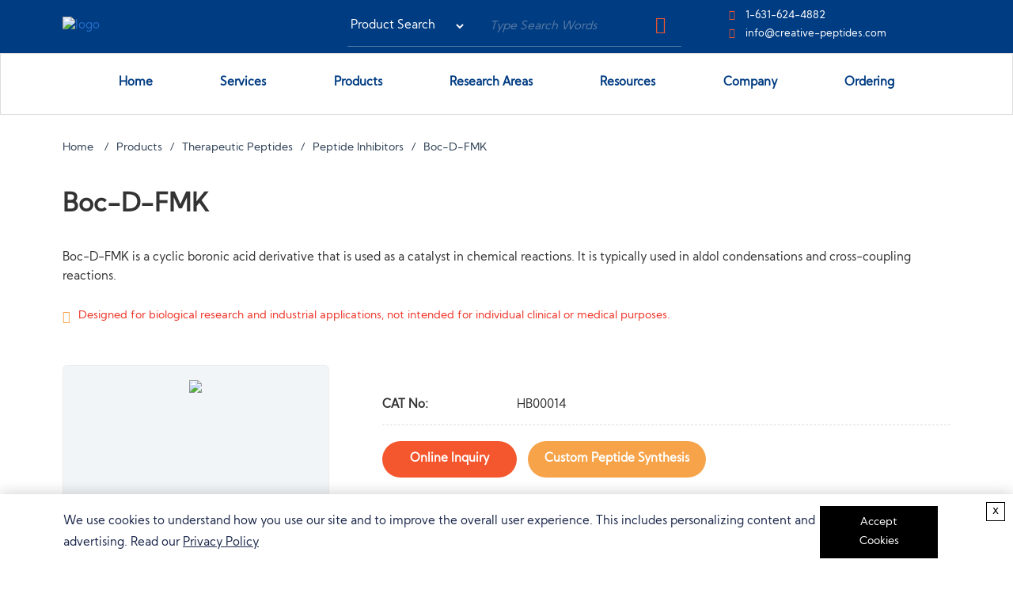

--- FILE ---
content_type: text/html; charset=utf-8
request_url: https://www.creative-peptides.com/product/boc-d-fmk-item-hb00014-885.html
body_size: 88493
content:
<!DOCTYPE html>
<html lang="en">

<head>
    <meta name="viewport" content="width=device-width, initial-scale=1.0" />
    <meta http-equiv="Content-Type" content="text/html; charset=utf-8" />
    <meta http-equiv="X-UA-Compatible" content="IE=edge,chrome=1" />
    
    <title>Boc-D-FMK - Creative Peptides</title>
    <meta name="keywords" content="Boc-D-FMK."/>
    <meta name="description" content="Creative Peptides offers Boc-D-FMK for your research. We also provide custom peptide synthesis, process development, GMP manufacturing."/>
    
    
    <link rel="canonical" href="https://www.creative-peptides.com/product/boc-d-fmk-item-hb00014-885.html" />

    <link href="/v3/theme/bootstrap.min.css?v=kLOoENdSXJFApJISWwjMIVvyBDJv0baZsdmx_V8Ecv0" rel="stylesheet">
    <link href="/v3/theme/header.css?v=khca6IeHSIx_fkWnpOL_f2Yc75-yriV-qnEw1sBAKVU" rel="stylesheet">
        <link href="/v3/theme/default.css?v=eBbhiDJToA1dxUUsjCSaTh9LD_SidN7sF5c_tIJsr5M" rel="stylesheet">
           <link rel="preconnect" href="https://www.gstatic.com">
            <link rel="preconnect" href="https://www.recaptcha.net">
            <link rel="preconnect" href="https://www.googletagmanager.com">
        <!-- Google Tag Manager -->
        <script>
        dataLayer = [{ "ip": "3.148.244.176" }];
        (function (w, d, s, l, i) {
            w[l] = w[l] || [];
            w[l].push({ 'gtm.start': new Date().getTime(), event: 'gtm.js' });
            var f = d.getElementsByTagName(s)[0], j = d.createElement(s), dl = l != 'dataLayer' ? '&l=' + l : '';
            j.async = true;
            j.src = 'https://www.googletagmanager.com/gtm.js?id=' + i + dl;
            f.parentNode.insertBefore(j, f);
        })(window, document, 'script', 'dataLayer', 'GTM-TJZMZB');</script>

</head>

<body>
        <!-- Google Tag Manager (noscript) -->
        <noscript><iframe src="https://www.googletagmanager.com/ns.html?id=GTM-TJZMZB&ip=3.148.244.176" height="0" width="0" style="display:none;visibility:hidden"></iframe></noscript>
        <!-- End Google Tag Manager (noscript) -->
    <header>
        <div class="head-one">
            <div class="container top-grid">
                <a class="logo-part hidden-xs" href="/">
                    <img src="/v3/images/logo-white.svg" width="240"
                         alt="logo">
                </a>
                <form class="head-search" method="get" onsubmit="javascript: return searchOnSubmit(this, 'topkeys', getSearchURL());" siq_id="autopick_1738">
                    <select class="search-sc search-select">
                        <option value="0">Product Search</option>
                        <option value="2">Google Search</option>
                    </select>
                    <input type="text" id="topkeys" name="q" class="form-control" placeholder="Type Search Words"
                           value="">
                    <button class="search-btn" type="submit"> <span class="icon-search-2"></span></button>
                </form>
                <ul class="hidden-xs top-contact">
                    <li><span class="icon-phone-hang-up"></span> <span data-usa-tel></span> </li>
                    <li><span class="icon-email-envelope"></span> <a data-usa-email-info></a> </li>
                </ul>
            </div>
        </div>

        <div class="head-nav">
            <nav class="navbar navbar-default">
                <div class="container">
                    <div class="navbar-header">
                        <button type="button" class="navbar-toggle collapsed" data-bs-toggle="collapse"
                                data-bs-target="#navbarNavDropdown" aria-expanded="false">
                            <span class="icon-bar"></span>
                            <span class="icon-bar"></span>
                            <span class="icon-bar"></span>
                        </button>
                        <a class="logo-part navbar-brand visible-xs" href="/">
                            <img src="/v3/images/logo.svg" width="190" alt="logo">
                        </a>
                    </div>
                    <div class="collapse navbar-collapse" id="navbarNavDropdown">
                        <ul class="nav navbar-nav">
                            
                     
			
              <li>
                <a href="/">Home </a>    
				          
              </li>
			       
        
               
        
                     
			
              <li>
                <a href="/services.html">Services <span class="caret"></span></a>    
				      
			          <ul  class="dropdown-menu">
                            
                    <li >
                    <a href="/services/custom-conjugation-service.html">Custom Conjugation Service <span class="caret"></span></a>
                    
                    
			 <ul  class="dropdown-menu">
                            
                    <li >
                    <a href="/services/gold-silver-nanoparticles-conjugation-service.html">Gold/Silver Nanoparticles Conjugation Service </a>
                    
      
                    
                    </li>  
        
                    <li >
                    <a href="/services/nhs-activated-peptide-conjugation-magnetic-beads.html">NHS-Activated Peptide Conjugation Magnetic Beads </a>
                    
      
                    
                    </li>  
        
                    <li >
                    <a href="/services/peptide-enzyme-conjugation.html">Peptide-enzyme Conjugation </a>
                    
      
                    
                    </li>  
        
                    <li >
                    <a href="/services/peptide-oligonucleotide-conjugation.html">Peptide-oligonucleotide Conjugation </a>
                    
      
                    
                    </li>  
        
                    <li >
                    <a href="/services/peptide-polymer-conjugation.html">Peptide-Polymer Conjugation </a>
                    
      
                    
                    </li>  
        
                    <li >
                    <a href="/services/peptides-carraier-protein-conjugation.html">Peptides-Carraier Protein Conjugation </a>
                    
      
                    
                    </li>  
        
                    <li >
                    <a href="/services/peptides-fatty-acids-conjugation.html">Peptides-Fatty Acids Conjugation </a>
                    
      
                    
                    </li>  
        
                    <li >
                    <a href="/services/peptides-imaging-agents-conjugation.html">Peptides-Imaging Agents Conjugation </a>
                    
      
                    
                    </li>  
        
                    <li >
                    <a href="/services/peptide-small-molecule-conjugation.html">Peptide-small-molecule Conjugation </a>
                    
      
                    
                    </li>  
        
                    <li >
                    <a href="/services/peptides-metal-chelates-conjugation.html">Peptides-Metal Chelates Conjugation </a>
                    
      
                    
                    </li>  
        
                    <li >
                    <a href="/services/peptide-antibody-conjugation.html">Peptide-Antibody Conjugation </a>
                    
      
                    
                    </li>  
        
                    <li >
                    <a href="/services/peptide-sirna-conjugation.html">Peptide-siRNA Conjugation </a>
                    
      
                    
                    </li>  
        
                    <li >
                    <a href="/services/peptide-dna-conjugation.html">Peptide-DNA Conjugation </a>
                    
      
                    
                    </li>  
        
                    <li >
                    <a href="/services/peptide-rna-conjugation.html">Peptide-RNA Conjugation </a>
                    
      
                    
                    </li>  
        
                    <li >
                    <a href="/services/peptide-radioisotope-conjugation-prc.html">Peptide Radioisotope Conjugation (PRC) </a>
                    
      
                    
                    </li>  
        
                  </ul>
                    
        
                    
                    </li>  
        
                    <li >
                    <a href="/services/peptide-modification-services.html">Peptide Modification Services <span class="caret"></span></a>
                    
                    
			 <ul  class="dropdown-menu">
                            
                    <li >
                    <a href="/services/pna-backbone-modification.html">PNA Backbone Modification </a>
                    
      
                    
                    </li>  
        
                    <li >
                    <a href="/services/pna-nucleobase-modification.html">PNA Nucleobase Modification </a>
                    
      
                    
                    </li>  
        
                    <li >
                    <a href="/services/peptide-n-terminal-modification.html">Peptide N-Terminal Modification </a>
                    
      
                    
                    </li>  
        
                    <li >
                    <a href="/services/peptide-c-terminal-modification.html">Peptide C-Terminal Modification </a>
                    
      
                    
                    </li>  
        
                    <li >
                    <a href="/services/biotinylated-peptides.html">Biotinylated Peptides </a>
                    
      
                    
                    </li>  
        
                    <li >
                    <a href="/services/peptide-pegylation.html">Peptide PEGylation </a>
                    
      
                    
                    </li>  
        
                    <li >
                    <a href="/services/fluorescence-and-dye-labeling-peptides.html">Fluorescence and Dye Labeling Peptides </a>
                    
      
                    
                    </li>  
        
                    <li >
                    <a href="/services/post-translational-modification.html">Post-translational Modification <span class="caret"></span></a>
                    
      
			<ul class="dropdown-menu">
                                  
                    <li><a href="/services/peptide-acetylation.html">Peptide Acetylation</a></li>
        
                    <li><a href="/services/peptide-hydroxylation.html">Peptide Hydroxylation</a></li>
        
                    <li><a href="/services/peptide-prenylation.html">Peptide Prenylation</a></li>
        
                    <li><a href="/services/peptide-sulfation.html">Peptide Sulfation</a></li>
        
                    <li><a href="/services/peptides-phosphorylation.html">Peptides Phosphorylation</a></li>
        
                                </ul>
            
        
                    
                    </li>  
        
                    <li >
                    <a href="/services/custom-labeling.html">Custom Labeling <span class="caret"></span></a>
                    
      
			<ul class="dropdown-menu">
                                  
                    <li><a href="/services/linkers-and-spacers.html">Linkers and Spacers</a></li>
        
                    <li><a href="/services/peptide-spin-labels.html">Peptide Spin Labels</a></li>
        
                    <li><a href="/services/photo-cross-linkers.html">Photo Cross Linkers</a></li>
        
                    <li><a href="/services/stable-isotope-labeled-peptides.html">Stable Isotope Labeled Peptides</a></li>
        
                                </ul>
            
        
                    
                    </li>  
        
                    <li >
                    <a href="/services/peptide-tags.html">Peptide Tags </a>
                    
      
                    
                    </li>  
        
                    <li >
                    <a href="/services/unusual-and-non-natural-amino-acids-modification.html">Unusual and Non-natural Amino Acids Modification <span class="caret"></span></a>
                    
      
			<ul class="dropdown-menu">
                                  
                    <li><a href="/services/unusual-amino-acids-modification.html">Unusual Amino Acids Modification</a></li>
        
                                </ul>
            
        
                    
                    </li>  
        
                    <li >
                    <a href="/services/peptide-lipidation.html">Peptide Lipidation </a>
                    
      
                    
                    </li>  
        
                    <li >
                    <a href="/services/cyclic-peptides-synthesis.html">Cyclic Peptides Synthesis <span class="caret"></span></a>
                    
      
			<ul class="dropdown-menu">
                                  
                    <li><a href="/services/disulfide-rich-cyclic-peptides-and-their-therapeutic-potentials.html">Disulfide-rich Cyclic Peptides</a></li>
        
                                </ul>
            
        
                    
                    </li>  
        
                    <li >
                    <a href="/services/amino-acid-modifications.html">Amino Acid Modifications </a>
                    
      
                    
                    </li>  
        
                  </ul>
                    
        
                    
                    </li>  
        
                    <li >
                    <a href="/services/peptide-based-delivery-platform.html">Peptide-based Delivery Platform </a>
                    
                    
                    
                    </li>  
        
                    <li >
                    <a href="/services/peptide-analysis-services.html">Peptide Analysis Services <span class="caret"></span></a>
                    
                    
			 <ul  class="dropdown-menu">
                            
                    <li >
                    <a href="/services/biological-testing.html">Biological Testing </a>
                    
      
                    
                    </li>  
        
                    <li >
                    <a href="/services/chemical-physical-analyses.html">Chemical & Physical Analyses <span class="caret"></span></a>
                    
      
			<ul class="dropdown-menu">
                                  
                    <li><a href="/services/disulfide-bridges-determination.html">Disulfide Bridges Determination</a></li>
        
                    <li><a href="/services/peptide-crystallization.html">Peptide Crystallization</a></li>
        
                                </ul>
            
        
                    
                    </li>  
        
                    <li >
                    <a href="/services/surface-plasmon-resonance-imaging-spri-service.html">Surface Plasmon Resonance Imaging (SPRi) Service <span class="caret"></span></a>
                    
      
			<ul class="dropdown-menu">
                                  
                    <li><a href="/services/antibody-protein-bacteria-interactions.html">Antibody (Protein)-Bacteria Interactions</a></li>
        
                    <li><a href="/services/antigen-antibody-interaction-service.html">Antigen-Antibody Interaction Service</a></li>
        
                    <li><a href="/services/protein-carbohydrates-interactions.html">Protein-carbohydrates Interactions</a></li>
        
                    <li><a href="/services/protein-dna-interactions.html">Protein-DNA Interactions</a></li>
        
                    <li><a href="/services/protein-protein-interactions.html">Protein-Protein Interactions</a></li>
        
                                </ul>
            
        
                    
                    </li>  
        
                    <li >
                    <a href="/services/epitope-mapping-services.html">Epitope Mapping Services <span class="caret"></span></a>
                    
      
			<ul class="dropdown-menu">
                                  
                    <li><a href="/services/high-resolution-conformational-epitope-mapping.html">High Resolution Conformational Epitope Mapping</a></li>
        
                    <li><a href="/services/high-throughput-peptide-epitope-mapping.html">High-Throughput Peptide Epitope Mapping</a></li>
        
                    <li><a href="/services/peptide-array-based-epitope-mapping.html">Peptide Array-Based Epitope Mapping</a></li>
        
                    <li><a href="/services/peptide-epitope-substitution-scans.html">Peptide Epitope Substitution Scans</a></li>
        
                                </ul>
            
        
                    
                    </li>  
        
                    <li >
                    <a href="/services/peptide-characterization.html">Peptide Characterization <span class="caret"></span></a>
                    
      
			<ul class="dropdown-menu">
                                  
                    <li><a href="/services/analytical-method-development-and-validation.html">Analytical Method Development and Validation</a></li>
        
                    <li><a href="/services/peptide-mass-fingerprinting.html">Peptide Mass Fingerprinting</a></li>
        
                    <li><a href="/services/structure-activity-relationship-sar-analysis.html">Structure Activity Relationship (SAR) Analysis</a></li>
        
                    <li><a href="/services/characterization-of-peptides.html">Characterization of Peptides</a></li>
        
                                </ul>
            
        
                    
                    </li>  
        
                    <li >
                    <a href="/services/peptide-library-and-array.html">Peptide Library and Array </a>
                    
      
                    
                    </li>  
        
                    <li >
                    <a href="/services/peptide-profiling.html">Peptide Profiling </a>
                    
      
                    
                    </li>  
        
                    <li >
                    <a href="/services/amino-acid-analysis-services.html">Amino Acid Analysis Services </a>
                    
      
                    
                    </li>  
        
                    <li >
                    <a href="/services/peptide-purification-service.html">Peptide Purification Service </a>
                    
      
                    
                    </li>  
        
                  </ul>
                    
        
                    
                    </li>  
        
                    <li >
                    <a href="/services/targeting-peptide-custom-services.html">Targeting Peptide Custom Services <span class="caret"></span></a>
                    
                    
			 <ul  class="dropdown-menu">
                            
                    <li >
                    <a href="/services/targeting-peptide-custom-synthesis.html">Targeting Peptide Custom Synthesis </a>
                    
      
                    
                    </li>  
        
                    <li >
                    <a href="/services/targeting-peptide-design-and-screening.html">Targeting Peptide Design and Screening </a>
                    
      
                    
                    </li>  
        
                    <li >
                    <a href="/services/targeting-peptide-modification-and-conjugation.html">Targeting Peptide Modification and Conjugation </a>
                    
      
                    
                    </li>  
        
                    <li >
                    <a href="/services/targeting-peptide-quality-testing-and-purification.html">Targeting Peptide Quality Testing and Purification </a>
                    
      
                    
                    </li>  
        
                    <li >
                    <a href="/services/targeted-delivery-system-customization-services.html">Targeted Delivery System Customization Services </a>
                    
      
                    
                    </li>  
        
                  </ul>
                    
        
                    
                    </li>  
        
                    <li >
                    <a href="/services/pharmaceutical-peptides-services.html">Pharmaceutical Peptides Services <span class="caret"></span></a>
                    
                    
			 <ul  class="dropdown-menu">
                            
                    <li >
                    <a href="/services/peptide-drug-screening-service.html">Peptide Drug High-Throughput Screening Service </a>
                    
      
                    
                    </li>  
        
                    <li >
                    <a href="/services/peptide-drug-discovery.html">Peptide Drug Discovery </a>
                    
      
                    
                    </li>  
        
                    <li >
                    <a href="/services/peptide-drug-bioconjugations.html">Peptide Drug Conjugates </a>
                    
      
                    
                    </li>  
        
                    <li >
                    <a href="/services/peptide-lead-optimization.html">Peptide Lead Optimization </a>
                    
      
                    
                    </li>  
        
                    <li >
                    <a href="/services/formulation-development.html">Formulation Development </a>
                    
      
                    
                    </li>  
        
                    <li >
                    <a href="/services/novel-formulation-approaches.html">Novel Formulation Approaches </a>
                    
      
                    
                    </li>  
        
                    <li >
                    <a href="/services/peptide-mediated-trans-bbb-delivery-service.html">Peptide-mediated Trans-BBB Delivery Service </a>
                    
      
                    
                    </li>  
        
                    <li >
                    <a href="/services/total-peptide-library-construction-technology.html">Total Peptide Library Construction Technology </a>
                    
      
                    
                    </li>  
        
                    <li >
                    <a href="/services/peptide-api-development.html">Peptide API Development </a>
                    
      
                    
                    </li>  
        
                  </ul>
                    
        
                    
                    </li>  
        
                    <li >
                    <a href="/services/peptide-synthesis-services.html">Peptide Synthesis Services <span class="caret"></span></a>
                    
                    
			 <ul  class="dropdown-menu">
                            
                    <li >
                    <a href="/services/branched-peptides-synthesis.html">Branched Peptides Synthesis </a>
                    
      
                    
                    </li>  
        
                    <li >
                    <a href="/services/custom-peptide-design.html">Custom Peptide Design <span class="caret"></span></a>
                    
      
			<ul class="dropdown-menu">
                                  
                    <li><a href="/services/de-novo-peptide-design.html">De novo Peptide Design</a></li>
        
                    <li><a href="/services/peptide-antigen-design.html">Peptide Antigen Design</a></li>
        
                    <li><a href="/services/peptide-target-binder-development.html">Peptide Target Binder Development</a></li>
        
                    <li><a href="/services/stapled-peptide-design.html">Stapled Peptide Design</a></li>
        
                    <li><a href="/services/peptide-library-design.html">Peptide Library Design</a></li>
        
                    <li><a href="/services/cell-penetrating-peptides-synthesis-services.html">Cell Penetrating Peptide Design and Synthesis Services</a></li>
        
                    <li><a href="/services/peptide-linker-design.html">Peptide Linker Design</a></li>
        
                    <li><a href="/services/designing-peptides-for-antibody-production.html">Designing Peptides for Antibody Production</a></li>
        
                                </ul>
            
        
                    
                    </li>  
        
                    <li >
                    <a href="/services/custom-peptide-synthesis.html">Custom Peptide Synthesis <span class="caret"></span></a>
                    
      
			<ul class="dropdown-menu">
                                  
                    <li><a href="/services/custom-bridged-nucleic-acid-synthesis.html">Custom Bridged Nucleic Acid Synthesis</a></li>
        
                    <li><a href="/services/custom-locked-nucleic-acid-synthesis.html">Custom Locked Nucleic Acid Synthesis</a></li>
        
                    <li><a href="/services/custom-mhc-peptides-tetramer-service.html">Custom MHC-peptides Tetramer Service</a></li>
        
                    <li><a href="/services/large-scale-peptide-synthesis.html">Large Scale Peptide Synthesis</a></li>
        
                    <li><a href="/services/long-peptides-synthesis.html">Long Peptides Synthesis</a></li>
        
                    <li><a href="/services/oligopeptide-synthesis.html">Oligopeptide Synthesis</a></li>
        
                    <li><a href="/services/peptoid-synthesis.html">Peptoid Synthesis</a></li>
        
                    <li><a href="/services/recombinant-peptide-synthesis.html">Recombinant Peptide Synthesis</a></li>
        
                    <li><a href="/services/stapled-peptide-synthesis.html">Stapled Peptide Synthesis</a></li>
        
                    <li><a href="/services/peptide-nucleic-acid-synthesis-service.html">Peptide Nucleic Acids Synthesis</a></li>
        
                    <li><a href="/services/glycopeptides-synthesis-services.html">Glycopeptides Synthesis Service</a></li>
        
                    <li><a href="/services/click-chemistry-peptides.html">Click Chemistry Peptides</a></li>
        
                    <li><a href="/services/special-antigen-peptides-services.html">Special Antigen Peptides Service</a></li>
        
                    <li><a href="/services/custom-peptide-inhibitors-synthesis-service.html">Custom Peptide Inhibitors Synthesis Service</a></li>
        
                    <li><a href="/services/combinatorial-peptide-synthesis.html">Combinatorial Peptide Synthesis</a></li>
        
                                </ul>
            
        
                    
                    </li>  
        
                    <li >
                    <a href="/services/peptidomimetics-service.html">Peptidomimetics Service </a>
                    
      
                    
                    </li>  
        
                    <li >
                    <a href="/services/amino-acid-synthesis.html">Amino Acid Synthesis </a>
                    
      
                    
                    </li>  
        
                    <li >
                    <a href="/services/dipeptide-synthesis.html">Dipeptide Synthesis </a>
                    
      
                    
                    </li>  
        
                    <li >
                    <a href="/services/tripeptide-synthesis.html">Tripeptide Synthesis </a>
                    
      
                    
                    </li>  
        
                    <li >
                    <a href="/services/macrocyclic-peptides-synthesis.html">Macrocyclic Peptides Synthesis </a>
                    
      
                    
                    </li>  
        
                  </ul>
                    
        
                    
                    </li>  
        
                    <li >
                    <a href="/services/custom-gmp-peptide-synthesis-services.html">GMP Service <span class="caret"></span></a>
                    
                    
			 <ul  class="dropdown-menu">
                            
                    <li >
                    <a href="/services/neoantigen-peptides-vaccine-service.html">Neoantigen Peptides Vaccine Service </a>
                    
      
                    
                    </li>  
        
                    <li >
                    <a href="/services/gmp-grade-peptide-synthesis.html">GMP Grade Peptide Synthesis <span class="caret"></span></a>
                    
      
			<ul class="dropdown-menu">
                                  
                    <li><a href="/services/cosmetic-peptides.html">Cosmetic Peptides</a></li>
        
                                </ul>
            
        
                    
                    </li>  
        
                  </ul>
                    
        
                    
                    </li>  
        
                    <li >
                    <a href="/services/creative-peptides-design-platform.html">Creative Peptides Design Platform </a>
                    
                    
                    
                    </li>  
        
                    <li >
                    <a href="/services/intracellular-delivery-system-icdstm.html">IntraCellular Delivery System(ICDS™) </a>
                    
                    
                    
                    </li>  
        
                    <li >
                    <a href="/services/protein-glycosylation.html">Protein Glycosylation </a>
                    
                    
                    
                    </li>  
        
                    <li >
                    <a href="/services/cgmp-peptide-service.html">cGMP Peptide Service </a>
                    
                    
                    
                    </li>  
        
                    <li >
                    <a href="/services/peptide-cdmo.html">Peptide CDMO </a>
                    
                    
                    
                    </li>  
        
                    <li >
                    <a href="/services/peptide-library-construction-and-screening.html">Peptide Library Construction and Screening <span class="caret"></span></a>
                    
                    
			 <ul  class="dropdown-menu">
                            
                    <li >
                    <a href="/services/phage-display-peptide-library.html">Phage Display Peptide Library </a>
                    
      
                    
                    </li>  
        
                    <li >
                    <a href="/services/ai-based-peptide-drug-discovery-and-structure-analysis-platform.html">AI-based Peptide Drug Discovery and Structure Analysis Platform </a>
                    
      
                    
                    </li>  
        
                    <li >
                    <a href="/services/animal-peptide-library.html">Animal Peptide Library </a>
                    
      
                    
                    </li>  
        
                    <li >
                    <a href="/services/metabolite-identification-platform.html">Metabolite Identification Platform </a>
                    
      
                    
                    </li>  
        
                    <li >
                    <a href="/services/nanocyclic-peptide-library.html">Nanocyclic Peptide Library </a>
                    
      
                    
                    </li>  
        
                    <li >
                    <a href="/services/peptide-chip-screening-platform.html">Peptide Chip Screening Platform </a>
                    
      
                    
                    </li>  
        
                    <li >
                    <a href="/services/peptide-drug-3d-cell-efficacy-test-platform.html">Peptide Drug 3D Cell Efficacy Test Platform </a>
                    
      
                    
                    </li>  
        
                    <li >
                    <a href="/services/peptide-drug-ai-design-and-screening-platform.html">Peptide Drug AI Design and Screening Platform </a>
                    
      
                    
                    </li>  
        
                    <li >
                    <a href="/services/peptide-drug-gene-construction-and-expression-platform.html">Peptide Drug Gene Construction and Expression Platform </a>
                    
      
                    
                    </li>  
        
                    <li >
                    <a href="/services/peptide-drugs-blood-brain-barrier-permeability-test-platform.html">Peptide Drugs Blood-brain Barrier Permeability Test Platform </a>
                    
      
                    
                    </li>  
        
                    <li >
                    <a href="/services/peptide-screening-services.html">Peptide Screening Services </a>
                    
      
                    
                    </li>  
        
                    <li >
                    <a href="/services/target-protein-expression-and-cell-line-construction-platform.html">Target Protein Expression and Cell Line Construction Platform </a>
                    
      
                    
                    </li>  
        
                    <li >
                    <a href="/services/virtual-peptide-library.html">Virtual Peptide Library </a>
                    
      
                    
                    </li>  
        
                  </ul>
                    
        
                    
                    </li>  
        
                        </ul>
                    
            
              </li>
			       
        
               
        
                     
			
              <li>
                <a href="/products.html">Products <span class="caret"></span></a>    
				      
			          <ul  class="dropdown-menu">
                            
                    <li >
                    <a href="/product/amino-acids-131.html">Amino Acids <span class="caret"></span></a>
                    
                    
			 <ul  class="dropdown-menu">
                            
                    <li >
                    <a href="/product/amino-acids-derivatives-44.html">Amino Acids & Derivatives </a>
                    
      
                    
                    </li>  
        
                    <li >
                    <a href="/product/glycosylated-amino-acids-246.html">Glycosylated Amino Acids </a>
                    
      
                    
                    </li>  
        
                    <li >
                    <a href="/product/protected-amino-acids-45.html">Protected Amino Acids </a>
                    
      
                    
                    </li>  
        
                    <li >
                    <a href="/product/stable-isotope-labeled-amino-acids-286.html">Stable Isotope Labeled Amino Acids </a>
                    
      
                    
                    </li>  
        
                    <li >
                    <a href="/product/other-amino-acids-47.html">Other Amino Acids </a>
                    
      
                    
                    </li>  
        
                  </ul>
                    
        
                    
                    </li>  
        
                    <li >
                    <a href="/product/therapeutic-peptides-21.html">Therapeutic Peptides <span class="caret"></span></a>
                    
                    
			 <ul  class="dropdown-menu">
                            
                    <li >
                    <a href="/product/apis-150.html">APIs </a>
                    
      
                    
                    </li>  
        
                    <li >
                    <a href="/product/cyclic-peptides.html">Cyclic Peptides </a>
                    
      
                    
                    </li>  
        
                    <li >
                    <a href="/product/peptide-inhibitors-23.html">Peptide Inhibitors </a>
                    
      
                    
                    </li>  
        
                    <li >
                    <a href="/product/tumor-antigen-derived-peptides-294.html">Tumor Antigen Derived Peptides </a>
                    
      
                    
                    </li>  
        
                  </ul>
                    
        
                    
                    </li>  
        
                    <li >
                    <a href="/product/cosmetic-peptides-177.html">Cosmetic Peptides <span class="caret"></span></a>
                    
                    
			 <ul  class="dropdown-menu">
                            
                    <li >
                    <a href="/product/anti-aging-143.html">Anti-aging </a>
                    
      
                    
                    </li>  
        
                    <li >
                    <a href="/product/anti-pigmentation-148.html">Anti-pigmentation </a>
                    
      
                    
                    </li>  
        
                    <li >
                    <a href="/product/eye-care-191.html">Eye Care </a>
                    
      
                    
                    </li>  
        
                    <li >
                    <a href="/product/hair-growth-210.html">Hair Growth </a>
                    
      
                    
                    </li>  
        
                    <li >
                    <a href="/product/others-37.html">Others Cosmetic Peptides </a>
                    
      
                    
                    </li>  
        
                  </ul>
                    
        
                    
                    </li>  
        
                    <li >
                    <a href="/product/functional-peptides-38.html">Functional Peptides <span class="caret"></span></a>
                    
                    
			 <ul  class="dropdown-menu">
                            
                    <li >
                    <a href="/product/antimicrobial-peptides-146.html">Antimicrobial Peptides </a>
                    
      
                    
                    </li>  
        
                    <li >
                    <a href="/product/blocking-peptides-1031.html">Blocking Peptides </a>
                    
      
                    
                    </li>  
        
                    <li >
                    <a href="/product/cell-penetrating-peptides-169.html">Cell Penetrating Peptides </a>
                    
      
                    
                    </li>  
        
                    <li >
                    <a href="/research-areas/chelate-peptides-dota-related-peptides.html">Chelate Peptides (DOTA related peptides) </a>
                    
      
                    
                    </li>  
        
                    <li >
                    <a href="/product/mhc-peptide-tetramer-247.html">MHC-Peptide Tetramer </a>
                    
      
                    
                    </li>  
        
                    <li >
                    <a href="/product/peptide-nucleic-acid-pna.html">Peptide Nucleic Acid (PNA) </a>
                    
      
                    
                    </li>  
        
                    <li >
                    <a href="/product/targeting-peptides.html">Targeting Peptides </a>
                    
      
                    
                    </li>  
        
                  </ul>
                    
        
                    
                    </li>  
        
                    <li >
                    <a href="/product/high-throughput-screening-peptide-tools-29.html">High-throughput Screening Peptide Tools <span class="caret"></span></a>
                    
                    
			 <ul  class="dropdown-menu">
                            
                    <li >
                    <a href="/product/microarrays-31.html">Microarrays </a>
                    
      
                    
                    </li>  
        
                    <li >
                    <a href="/product/pool-30.html">Pool </a>
                    
      
                    
                    </li>  
        
                  </ul>
                    
        
                    
                    </li>  
        
                    <li >
                    <a href="/product/catalog-peptides-25.html">Catalog Peptides <span class="caret"></span></a>
                    
                    
			 <ul  class="dropdown-menu">
                            
                    <li >
                    <a href="/product/amylins-iapp-and-fragments-132.html">Amylins (IAPP) and Fragments </a>
                    
      
                    
                    </li>  
        
                    <li >
                    <a href="/product/checkpoint-inhibitors-170.html">Checkpoint Inhibitors </a>
                    
      
                    
                    </li>  
        
                    <li >
                    <a href="/product/amyloid-1-42-1-40-1-46-and-fragments-134.html">β-Amyloid (1-42), (1-40), (1-46) and Fragments </a>
                    
      
                    
                    </li>  
        
                  </ul>
                    
        
                    
                    </li>  
        
                    <li >
                    <a href="javascript:void(0);">Other Products <span class="caret"></span></a>
                    
                    
			 <ul  class="dropdown-menu">
                            
                    <li >
                    <a href="/product/fluorescent-labeling-reagents-49.html">Fluorescent Labeling Reagents </a>
                    
      
                    
                    </li>  
        
                    <li >
                    <a href="/product/microbial-fermentation-products-595.html">Microbial Fermentation Products </a>
                    
      
                    
                    </li>  
        
                    <li >
                    <a href="/product/nucleotides-and-nucleosides-50.html">Nucleotides and Nucleosides </a>
                    
      
                    
                    </li>  
        
                    <li >
                    <a href="/product/others-596.html">Others </a>
                    
      
                    
                    </li>  
        
                  </ul>
                    
        
                    
                    </li>  
        
                        </ul>
                    
            
              </li>
			       
        
               
        
                     
			
              <li>
                <a href="/research-areas.html">Research Areas <span class="caret"></span></a>    
				      
			          <ul  class="dropdown-menu">
                            
                    <li >
                    <a href="/research-areas/peptides-in-alzheimer-s-disease.html">Alzheimer's Disease <span class="caret"></span></a>
                    
                    
			 <ul  class="dropdown-menu">
                            
                    <li >
                    <a href="/product/amyloid-app-precursor-770-fragments-136.html">Amyloid (APP) Precursor 770 Fragments </a>
                    
      
                    
                    </li>  
        
                    <li >
                    <a href="/product/fret-substrates-198.html">FRET-Substrates </a>
                    
      
                    
                    </li>  
        
                    <li >
                    <a href="/product/labeled-amyloid-peptides-233.html">Labeled Amyloid Peptides </a>
                    
      
                    
                    </li>  
        
                    <li >
                    <a href="/product/modified-amyloids-248.html">Modified Amyloids </a>
                    
      
                    
                    </li>  
        
                    <li >
                    <a href="/product/modifiers-of-a-aggregation-58.html">Modifiers of Aβ-Aggregation </a>
                    
      
                    
                    </li>  
        
                    <li >
                    <a href="/product/tau-fragments-59.html">Tau Fragments </a>
                    
      
                    
                    </li>  
        
                    <li >
                    <a href="/product/various-products-alzheimer-s-disease-298.html">Various Products / Alzheimer's Disease </a>
                    
      
                    
                    </li>  
        
                    <li >
                    <a href="/product/amyloid-1-42-1-40-1-46-and-fragments-134.html">β-Amyloid (1-42), (1-40), (1-46) and Fragments </a>
                    
      
                    
                    </li>  
        
                    <li >
                    <a href="/product/amyloid-hfip-treated-and-salts-hci-tfa-137.html">β-Amyloid (HFIP-treated) and Salts (HCI,TFA) </a>
                    
      
                    
                    </li>  
        
                    <li >
                    <a href="/product/amyloid-mutations-63.html">β-Amyloid Mutations </a>
                    
      
                    
                    </li>  
        
                    <li >
                    <a href="/product/and-secretase-inhibitors-139.html">β-and γ-Secretase Inhibitors </a>
                    
      
                    
                    </li>  
        
                  </ul>
                    
        
                    
                    </li>  
        
                    <li >
                    <a href="/research-areas/cancer-research.html">Cancer Research <span class="caret"></span></a>
                    
                    
			 <ul  class="dropdown-menu">
                            
                    <li >
                    <a href="/product/checkpoint-inhibitors-170.html">Checkpoint Inhibitors </a>
                    
      
                    
                    </li>  
        
                    <li >
                    <a href="/product/fibronectin-fragments-rgd-peptides-197.html">Fibronectin Fragments / RGD Peptides </a>
                    
      
                    
                    </li>  
        
                    <li >
                    <a href="/product/growth-factors-and-analogs-206.html">Growth Factors and Analogs </a>
                    
      
                    
                    </li>  
        
                    <li >
                    <a href="/product/luteinizing-hormone-releasing-hormone-lhrh-and-analogs-239.html">Luteinizing Hormone-Releasing Hormone (LHRH) and Analogs </a>
                    
      
                    
                    </li>  
        
                    <li >
                    <a href="/product/matrix-metalloproteinase-mmp-inhibitors-substrates-242.html">Matrix Metalloproteinase (MMP) Inhibitors & Substrates </a>
                    
      
                    
                    </li>  
        
                    <li >
                    <a href="/product/melanoma-peptide-sequences-246.html">Melanoma Peptide Sequences </a>
                    
      
                    
                    </li>  
        
                    <li >
                    <a href="/product/somatostatin-analogs-285.html">Somatostatin & Analogs </a>
                    
      
                    
                    </li>  
        
                    <li >
                    <a href="/product/tyrosinase-sequences-296.html">Tyrosinase Sequences </a>
                    
      
                    
                    </li>  
        
                    <li >
                    <a href="/product/various-products-cancer-research-299.html">Various Products / Cancer Research </a>
                    
      
                    
                    </li>  
        
                  </ul>
                    
        
                    
                    </li>  
        
                    <li >
                    <a href="/covid-19-services-and-products.html">COVID-19 </a>
                    
                    
                    
                    </li>  
        
                    <li >
                    <a href="/research-areas/peptides-for-drug-delivery.html">Peptides for Drug Delivery <span class="caret"></span></a>
                    
                    
			 <ul  class="dropdown-menu">
                            
                    <li >
                    <a href="/research-areas/peptide-linkers.html">Peptide Linkers </a>
                    
      
                    
                    </li>  
        
                    <li >
                    <a href="/research-areas/responsive-peptides.html">Responsive Peptides </a>
                    
      
                    
                    </li>  
        
                    <li >
                    <a href="/research-areas/self-assembling-peptides.html">Self-Assembling Peptides </a>
                    
      
                    
                    </li>  
        
                    <li >
                    <a href="/research-areas/targeted-peptides.html">Targeted Peptides </a>
                    
      
                    
                    </li>  
        
                  </ul>
                    
        
                    
                    </li>  
        
                    <li >
                    <a href="/research-areas/peptides-in-diabetes.html">Peptides in Diabetes <span class="caret"></span></a>
                    
                    
			 <ul  class="dropdown-menu">
                            
                    <li >
                    <a href="/product/amylins-iapp-and-fragments-132.html">Amylins (IAPP) and Fragments </a>
                    
      
                    
                    </li>  
        
                    <li >
                    <a href="/product/chromogranin-a-pancreastatin-173.html">Chromogranin A/ Pancreastatin </a>
                    
      
                    
                    </li>  
        
                    <li >
                    <a href="/product/exendins-and-fragments-190.html">Exendins and Fragments </a>
                    
      
                    
                    </li>  
        
                    <li >
                    <a href="/product/gastric-inhibitory-polypeptide-and-fragments-200.html">Gastric Inhibitory Polypeptide and Fragments </a>
                    
      
                    
                    </li>  
        
                    <li >
                    <a href="/product/ghrelin-peptides-202.html">Ghrelin Peptides </a>
                    
      
                    
                    </li>  
        
                    <li >
                    <a href="/product/glucagons-and-glucagon-like-peptides-glp-1-glp-2-203.html">Glucagons and Glucagon-Like Peptides (GLP-1 / GLP-2) </a>
                    
      
                    
                    </li>  
        
                    <li >
                    <a href="/product/insulin-c-peptides-225.html">Insulin C-Peptides </a>
                    
      
                    
                    </li>  
        
                    <li >
                    <a href="/product/insulin-like-growth-factors-igf-fragments-related-peptides-226.html">Insulin-Like Growth Factors (IGF), Fragments & Related Peptides </a>
                    
      
                    
                    </li>  
        
                    <li >
                    <a href="/product/various-products-diabetes-300.html">Various Products / Diabetes </a>
                    
      
                    
                    </li>  
        
                  </ul>
                    
        
                    
                    </li>  
        
                    <li >
                    <a href="/research-areas/chelate-peptides-dota-related-peptides.html">Chelate Peptides (DOTA related peptides) </a>
                    
                    
                    
                    </li>  
        
                    <li >
                    <a href="/research-areas/hiv-related-peptides.html">HIV Related Peptides </a>
                    
                    
                    
                    </li>  
        
                    <li >
                    <a href="/research-areas/immunotherapy-cell-therapy.html">Immunotherapy & Cell Therapy </a>
                    
                    
                    
                    </li>  
        
                    <li >
                    <a href="/research-areas/cvd-related-peptides.html">CVD Related Peptides </a>
                    
                    
                    
                    </li>  
        
                        </ul>
                    
            
              </li>
			       
        
               
        
                     
			
              <li>
                <a href="/resource.html">Resources </a>    
				          
              </li>
			       
        
               
        
                     
			
              <li>
                <a href="javascript:void(0);">Company <span class="caret"></span></a>    
				      
			          <ul  class="dropdown-menu">
                            
                    <li >
                    <a href="/about-us.html">About Us </a>
                    
                    
                    
                    </li>  
        
                    <li >
                    <a href="/contact-us.html">Contact Us </a>
                    
                    
                    
                    </li>  
        
                    <li >
                    <a href="/events.html">Events </a>
                    
                    
                    
                    </li>  
        
                        </ul>
                    
            
              </li>
			       
        
               
        
                     
			
              <li>
                <a href="/orderonline">Ordering </a>    
				          
              </li>
			       
        
               
        

                        </ul>
                    </div>
                </div>
            </nav>
        </div>
    </header>
    
<div class="container">
    <div class="bread-box">
        <ol class="breadcrumb">
            <li><a href="/">Home</a> </li> <li><a href="/products.html">Products</a></li><li><a href="/product/therapeutic-peptides-21.html">Therapeutic Peptides</a></li><li><a href="/product/peptide-inhibitors-23.html">Peptide Inhibitors</a></li><li>Boc-D-FMK</li>
        </ol>
    </div>
    <h1 class="title-name">Boc-D-FMK</h1>
</div>

	         <div class="container">
			       <p>Boc-D-FMK is a cyclic boronic acid derivative that is used as a catalyst in chemical reactions. It is typically used in aldol condensations and cross-coupling reactions.</p>
			     <div class="note-warning"><span class="icon-warning-1"> </span> Designed for biological research and industrial applications, not intended for individual clinical or medical purposes.</div>
				 <div class="grid" style="--rate: 30% 64%;align-items: center">
                    <div class="detail-pic">
                      <img src="/v3/images/logo-gray.svg"> 
                     </div>
                     <div class="detail-one">
					       <p><strong>CAT No:</strong> <span>HB00014</span></p>
                           
                           
                           
						   <div class="detail-inquiry"> 
						      <button class="pro-inquiry" data-bs-toggle="modal" data-bs-target="#price-inquiry">  Online Inquiry </button>
                                <a href="/services/custom-peptide-synthesis.html" class="pro-custom">Custom Peptide Synthesis</a>
                           </div>
				     </div>
                 </div>
				  <a href="/services/cgmp-peptide-service.html" class="detail-two">
                     <div class="grid mb-0">
                        <div class="big-title">cGMP Peptide</div>
                        <div>
                            <ul class="mb-0 noul">
                               <li>Registration of APIs</li>
                               <li>CMC information required for an IND</li>
                            </ul>
                        </div>
                        <div>
                            <ul class="mb-0 noul">
                               <li>IND and NDA support</li>
                               <li> Drug master files (DMF) filing</li>
                            </ul>
                       </div>

                    </div>
                  </a>
			 </div>
			  <div class="detail-bg">
				     <div class="container">
					     <ul class="nav nav-tabs detail-nav">
                              
		           <li>
                       <button class="active" data-bs-target="#Specification" data-bs-toggle="tab">
                          Specification
                       </button>
                  </li>
		    	
							 
							 
                             
                                     
			<li>
                <button data-bs-target="#Publications" data-bs-toggle="tab">
                    Publications
                </button>
            </li>
			
                                       
			<li>
                <button data-bs-target="#Q-A" data-bs-toggle="tab">
                    Customer reviews and Q&A
                </button>
            </li>
		
                         </ul>
						 <div class="tab-content detail-content">
                             
			  <div role="tabpanel" class="tab-pane fade show active" id="Specification" tabindex="0">
                    
		         <div class="grid">
                    <strong>
                      M.F/Formula
                    </strong>
                    <div>
                      C11H18FNO5
                    </div>
                </div>
		
		         <div class="grid">
                    <strong>
                      M.W/Mr.
                    </strong>
                    <div>
                      263.2654
                    </div>
                </div>
		
		         <div class="grid">
                    <strong>
                      Purity
                    </strong>
                    <div>
                      95/98%
                    </div>
                </div>
		
              </div>	            
            
							 
						     
                             
                             
			       <div role="tabpanel" class="tab-pane fade" id="Publications" tabindex="0">
                      
                            
			            <p><a href="/publication/36">1. Novel Peptide-Based PD1 Immunomodulators Demonstrate Efficacy in Infectious Disease Vaccines and Therapeutics</a></p>
            
			            <p><a href="/publication/60">2. The spatiotemporal control of signalling and trafficking of the GLP-1R</a></p>
            
			            <p><a href="/publication/29">3. Immune-awakening Saccharomyces-inspired
nanocarrier for oral target delivery to lymph
and tumors</a></p>
            
			            <p><a href="/publication/54">4. Immune responses to homocitrulline-and citrulline-containing peptides in rheumatoid arthritis</a></p>
            
			            <p><a href="/publication/58">5. Emerging applications of nanotechnology for diagnosis and therapy of disease: a review</a></p>
            
            
                   </div>
            
							 
<div role="tabpanel" class="tab-pane" id="Q-A">
	<p class="text-center">
		<button class="write-review" data-bs-toggle="modal" data-bs-target="#write-review">
			<span class="icon-edit">
			</span>
			Write a review
		</button>
		<button class="write-review" data-bs-toggle="modal" data-bs-target="#ask-question">
			<span class="icon-communication">
			</span>
			Ask a question
		</button>
	</p>
	<div class="modal review-modal fade" id="write-review" tabindex="-1" role="dialog"
	style="display: none;">
		<div class="modal-dialog" role="document">
			<div class="modal-content">
				<div class="modal-header">
					<button type="button" class="close" data-bs-dismiss="modal" aria-label="Close">
						<span aria-hidden="true">
							×
						</span>
					</button>
					<div class="modal-title">
						My Review forBoc-D-FMK
					</div>
				</div>
				<div class="modal-body">
					<p class="red">
						Required fields are marked with*
					</p>
							<form id="custom-reviews-INQUIRYPRODUCT-200FP2" name="custom-reviews-INQUIRYPRODUCT-200FP2" method="post"
    action="/inquiryinfo?vt=gv&vctag=custom-reviews-INQUIRYPRODUCT-200FP2" autocomplete="off"
    class="row inquiy-part">
    <input type="hidden" name="mailid" value="customer">
    <div class="form-group col-md-12">
        <label>Review Headline <span class="red">*</span></label>
        <input name="topic" class="form-control" placeholder="Give your review a title ...">
    </div>
    <div class="form-group col-md-12">
        <label>Comments <span class="red">*</span></label>
        <textarea name="I_{SECTION:[Reviews]}Content" rows="3" class="form-control" required
            placeholder="Tell us about your product experiences ..."></textarea>
    </div>
    <h4 class="col-md-12">Basic Information</h4>
    <hr>
    <div class="form-group col-md-6">
        <label>Name </label>
        <input type="text" name="I_{SECTION:[Contact Information]}Name" class="form-control" placeholder="Name">
    </div>
    <div class="form-group col-md-6">
        <label>Email <span class="red">*</span></label>
        <input type="email" name="I_{SECTION:[Contact Information]}Email" required class="form-control"
            placeholder="Email *">
    </div>
    <div class="form-group col-md-6">
        <label>Phone </label>
        <input type="text" name="I_{SECTION:[Contact Information]}Phone" class="form-control" placeholder="Phone">
    </div>
    <div class="col-md-12">
        <button type="submit" class="inquiry-submit">SUBMIT</button>
    </div>
</form>

				</div>
			</div>
		</div>
	</div>
	<div class="modal review-modal fade" id="ask-question" tabindex="-1" role="dialog">
		<div class="modal-dialog" role="document">
			<div class="modal-content">
				<div class="modal-header">
					<button type="button" class="close" data-bs-dismiss="modal" aria-label="Close">
						<span aria-hidden="true">
							×
						</span>
					</button>
					<div class="modal-title">
						Ask a Question forBoc-D-FMK
					</div>
				</div>
				<div class="modal-body">
					<p class="red">
						Required fields are marked with*
					</p>
							<form id="custom-qa-INQUIRYPRODUCT-F8406H" name="custom-qa-INQUIRYPRODUCT-F8406H" method="post"
    action="/inquiryinfo?vt=gv&vctag=custom-qa-INQUIRYPRODUCT-F8406H" autocomplete="off"
    class="row inquiy-part">
    <input type="hidden" name="mailid" value="customer">
    <div class="form-group col-md-12">
        <label>Question <span class="red">*</span></label>
        <textarea name="topic" rows="3" class="form-control" required placeholder="Ask a question ..."></textarea>
    </div>
    <h4 class="col-md-12">Basic Information</h4>
    <hr>
    <div class="form-group col-md-6">
        <label>Name </label>
        <input type="text" name="I_{SECTION:[Contact Information]}Name" class="form-control" placeholder="Name">
    </div>
    <div class="form-group col-md-6">
        <label>Email <span class="red">*</span></label>
        <input type="email" name="I_{SECTION:[Contact Information]}Email" class="form-control" required
            placeholder="Email *">
    </div>
    <div class="form-group col-md-6">
        <label>Phone </label>
        <input type="text" name="I_{SECTION:[Contact Information]}Phone" class="form-control" placeholder="Phone">
    </div>
    <div class="col-md-12">
        <button type="submit" class="inquiry-submit">SUBMIT</button>
    </div>
</form>

				</div>
			</div>
		</div>
	</div>
</div>

			
            
                        </div>
			        </div>
			  </div>
			  <div class="container"> 
			     
				<div class="pro-title">
				   <strong>Useful Tools </strong>
                </div>
				<div class="grid-item detail-three text-center" style="--number: 5">
                   <a href="/resource/peptide-calculator.html">
                       <p><img src="/v3/images/useful-tools-1.svg" width="80" alt=""></p>
                       <p>Peptide Calculator</p>
                   </a>
                   <a href="/resource/abbreviation-list.html">
                       <p><img src="/v3/images/useful-tools-2.svg" width="80" alt=""></p>
                       <p>Abbreviation List</p>
                  </a>
                  <a href="/resource/peptide-glossary.html">
                       <p><img src="/v3/images/useful-tools-3.svg" width="80" alt=""></p>
                       <p>Peptide Glossary</p>
                  </a>
               </div>
			     
                  <p>If you have any peptide synthesis requirement in mind, please do not hesitate to contact us at <a data-usa-email-info></a>. We will endeavor to provide highly satisfying products and services.</p>
            
	             
	        <div class="pro-title">
                <strong>Featured Services</strong>
            </div>
			<div class="grid-item detail-four" style="--number: 4">
               <a href="/services/epitope-mapping-services.html">Epitope Mapping Services</a><a href="/services/cgmp-peptide-service.html">cGMP Peptide Service</a><a href="/services/peptide-cdmo.html">Peptide CDMO</a><a href="/services/peptide-nucleic-acid-synthesis-service.html">Peptide Nucleic Acids Synthesis</a><a href="/services/peptide-analysis-services.html">Peptide Analysis Services</a><a href="/services/custom-conjugation-service.html">Custom Conjugation Service</a><a href="/services/peptide-synthesis-services.html">Peptide Synthesis Services</a><a href="/services/peptide-modification-services.html">Peptide Modification Services</a>
           </div>
            
              </div>
            

	<div class="detail-five">
    <div class="container">
        <div class="pro-title">
            <strong>Hot Products </strong>
        </div>
        <div class="swiper js_swiper_four">
		   <div class="swiper-wrapper">
         		    
		   <div class="swiper-slide">
                <a href="/product/atosiban-item-10-101-05-14.html">
                    <div class="small-title">Atosiban</div>
                    <p>Atosiban is a peptide oxytocin receptor antagonist that helps prevent preterm labor. Buy Atosiban peptide for reproductive and uterine contractility research.</p>
                    <p class="red"><img src="/v3/images/right-arrow.svg" width="20" alt="Read More"> Read More</p>
                </a>
            </div>
			
         
		   <div class="swiper-slide">
                <a href="/product/lanreotide-acetate-item-r1951-40877.html">
                    <div class="small-title">Lanreotide Acetate</div>
                    <p>Lanreotide Acetate is a somatostatin analog peptide regulating hormone secretion. Purchase Lanreotide peptide online to study tumor suppression and endocrine disorders.</p>
                    <p class="red"><img src="/v3/images/right-arrow.svg" width="20" alt="Read More"> Read More</p>
                </a>
            </div>
			
         
		   <div class="swiper-slide">
                <a href="/product/dota-cyclo-rgdfk-acetate-item-m34140649h-6695.html">
                    <div class="small-title">DOTA-cyclo(RGDfK) acetate</div>
                    <p>DOTA-cyclo(RGDfK) acetate is a metal-chelating cyclic RGD peptide used to investigate integrin-binding motifs. Its cyclized structure stabilizes ligand presentation for receptor-targeting studies. Researchers analyze its conformation for high-affinity binding models. The DOTA moiety supports imaging-related biochemical experiments.</p>
                    <p class="red"><img src="/v3/images/right-arrow.svg" width="20" alt="Read More"> Read More</p>
                </a>
            </div>
			
         
		   <div class="swiper-slide">
                <a href="/product/gonadorelin-acetate-item-10-101-19-59.html">
                    <div class="small-title">Gonadorelin Acetate</div>
                    <p>Gonadorelin Acetate stimulates LH and FSH release in fertility research. Purchase Gonadorelin peptide powder from a verified peptide supplier for reproductive studies.</p>
                    <p class="red"><img src="/v3/images/right-arrow.svg" width="20" alt="Read More"> Read More</p>
                </a>
            </div>
			
         
		   <div class="swiper-slide">
                <a href="/product/aviptadil-acetate-item-10-101-43-15.html">
                    <div class="small-title">Aviptadil Acetate</div>
                    <p>Aviptadil Acetate is a vasoactive intestinal peptide for lung and immune research. Purchase this synthetic peptide for studies on pulmonary health and inflammation.</p>
                    <p class="red"><img src="/v3/images/right-arrow.svg" width="20" alt="Read More"> Read More</p>
                </a>
            </div>
			
         
		   <div class="swiper-slide">
                <a href="/product/terlipressin-acetate-item-10-101-38-105.html">
                    <div class="small-title">Terlipressin Acetate</div>
                    <p>Terlipressin Acetate is a synthetic vasopressin analog peptide used for vascular and liver research. Buy Terlipressin peptide powder online from a trusted peptide supplier for professional studies.</p>
                    <p class="red"><img src="/v3/images/right-arrow.svg" width="20" alt="Read More"> Read More</p>
                </a>
            </div>
			
         
		   <div class="swiper-slide">
                <a href="/product/thymosin-4-acetate-item-10-101-35-110.html">
                    <div class="small-title">Thymosin β4 Acetate</div>
                    <p>Thymosin β4 Acetate promotes wound healing, tissue repair, and cell regeneration. Buy Thymosin beta 4 peptide powder for research on recovery and regenerative medicine.</p>
                    <p class="red"><img src="/v3/images/right-arrow.svg" width="20" alt="Read More"> Read More</p>
                </a>
            </div>
			
         
		   <div class="swiper-slide">
                <a href="/product/angiotensin-ii-acetate-item-10-101-03-7.html">
                    <div class="small-title">Angiotensin II Acetate</div>
                    <p>Angiotensin II Acetate is a potent research peptide regulating blood pressure and vascular tone. Purchase this synthetic peptide to support cardiovascular and renal studies.</p>
                    <p class="red"><img src="/v3/images/right-arrow.svg" width="20" alt="Read More"> Read More</p>
                </a>
            </div>
			
         
		   <div class="swiper-slide">
                <a href="/product/somatostatin-item-r1683-2531.html">
                    <div class="small-title">Somatostatin</div>
                    <p>Somatostatin peptide inhibits the secretion of growth hormone and insulin. Purchase high-purity Somatostatin for metabolic, neuroendocrine, and cancer research.</p>
                    <p class="red"><img src="/v3/images/right-arrow.svg" width="20" alt="Read More"> Read More</p>
                </a>
            </div>
			
         
		   <div class="swiper-slide">
                <a href="/product/alarelin-acetate-item-10-101-02-6.html">
                    <div class="small-title">Alarelin acetate</div>
                    <p>Alarelin Acetate is a high-purity synthetic peptide used in fertility and ovulation research. Buy Alarelin peptide online from a trusted peptide supplier for advanced hormonal studies.</p>
                    <p class="red"><img src="/v3/images/right-arrow.svg" width="20" alt="Read More"> Read More</p>
                </a>
            </div>
			
         
		    </div>
        </div>
    </div>
</div>

            
<div class="modal fade" id="price-inquiry" tabindex="-1" role="dialog" style="display: none;">
    <div class="modal-dialog modal-lg" role="document">
        <div class="modal-content">
            <div class="modal-header">
                <button type="button" class="close" data-bs-dismiss="modal" aria-label="Close">
                    <span aria-hidden="true">×</span>
                </button>
                <div class="modal-title big-title mb-0">Quick Inquiry</div>
            </div>
            <div class="modal-body">
                <div class="inquiry-part">
                     
<form id="form-INQUIRYPRODUCT-D04H4B" name="form-INQUIRYPRODUCT-D04H4B" method="post"
      action="/inquiryinfo?vt=gv&vctag=INQUIRYPRODUCT-D04H4B" autocomplete="off" class="row" novalidate>
    <div class="form-group col-md-6">
        <label>Name </label>
        <input type="text" name="I_Name" class="form-control" placeholder="Name">
    </div>
    <div class="form-group col-md-6">
        <label>Email <span>*</span></label>
        <input type="email" name="email" class="form-control" required placeholder="Email *">
    </div>
    <div class="form-group col-md-6">
        <label>Phone </label>
        <input type="text" name="I_Phone" class="form-control" placeholder="Phone">
    </div>
    <div class="form-group col-md-6">
        <label>Services Interested <span>*</span></label>
        <input type="text" name="topic" class="form-control" required value="Boc-D-FMK"
            placeholder="Services Interested *">
    </div>
    <div class="form-group col-md-12">
        <label>Address</label>
        <input type="text" name="I_Address" class="form-control" placeholder="Address">
    </div>
    <div class="form-group col-md-12">
        <label>Project Description</label>
        <textarea name="I_{EXT:[IEXT_Description]}Project Description" rows="3" class="form-control"
            placeholder="Project Description"></textarea>
    </div>

    <div class="col-md-4">
        <button type="submit" class="inquiry-submit">Submit</button>
    </div>
</form>




<script defer src="/v3/theme/pristine.min.js?v=20250012" type="text/javascript"></script>

                </div>
            </div>
        </div>
    </div>
</div>

<div class="container">
    <div class="detail-six">
        <div class="big-title">About us</div>
        <p>
            Creative Peptides is a trusted CDMO partner specializing in high-quality peptide synthesis, conjugation, and
            manufacturing under strict cGMP compliance. With advanced technology platforms and a team of experienced
            scientists, we deliver tailored peptide solutions to support drug discovery, clinical development, and
            cosmetic innovation worldwide.
        </p>
        <p>
            From custom peptide synthesis to complex peptide-drug conjugates, we provide flexible, end-to-end services
            designed to accelerate timelines and ensure regulatory excellence. Our commitment to quality, reliability,
            and innovation has made us a preferred partner across the pharmaceutical, biotechnology, and personal care
            industries.
        </p>
    </div>
    <div class="detail-seven">
        <div class="big-title text-center mb-40">Our Customers</div>
        <div class="partner-list">
            <span><img src="/v3/images/clients-1.jpg" width="160" loading="lazy"></span>
            <span><img src="/v3/images/clients-2.jpg" width="140" loading="lazy"></span>
            <span><img src="/v3/images/clients-3.jpg" width="140" loading="lazy"></span>
            <span><img src="/v3/images/clients-4.jpg" width="140" loading="lazy"></span>
            <span><img src="/v3/images/clients-5.jpg" width="190" loading="lazy"></span>
            <span><img src="/v3/images/clients-6.jpg" width="140" loading="lazy"></span>
            <span><img src="/v3/images/clients-7.jpg" width="140" loading="lazy"></span>
            <span><img src="/v3/images/clients-8.jpg" width="140" loading="lazy"></span>
            <span><img src="/v3/images/clients-9.jpg" width="140" loading="lazy"></span>
            <span><img src="/v3/images/clients-10.jpg" width="140" loading="lazy"></span>
            <span><img src="/v3/images/clients-11.jpg" width="140" loading="lazy"></span>
            <span><img src="/v3/images/clients-12.jpg" width="160" loading="lazy"></span>
            <span><img src="/v3/images/clients-13.jpg" width="140" loading="lazy"></span>
            <span><img src="/v3/images/clients-14.jpg" width="140" loading="lazy"></span>
            <span><img src="/v3/images/clients-15.jpg" width="140" loading="lazy"></span>
            <span><img src="/v3/images/clients-16.jpg" width="140" loading="lazy"></span>
            <span><img src="/v3/images/clients-17.jpg" width="140" loading="lazy"></span>
            <span><img src="/v3/images/clients-18.jpg" width="140" loading="lazy"></span>
            <span><img src="/v3/images/clients-19.jpg" width="140" loading="lazy"></span>
            <span><img src="/v3/images/clients-20.jpg" width="140" loading="lazy"></span>
            <span><img src="/v3/images/clients-21.jpg" width="140" loading="lazy"></span>
            <span><img src="/v3/images/clients-22.jpg" width="140" loading="lazy"></span>
            <span><img src="/v3/images/clients-23.jpg" width="140" loading="lazy"></span>
            <span><img src="/v3/images/clients-24.jpg" width="140" loading="lazy"></span>

            <span><img src="/v3/images/clients-1.jpg" width="160" loading="lazy"></span>
            <span><img src="/v3/images/clients-2.jpg" width="140" loading="lazy"></span>
            <span><img src="/v3/images/clients-3.jpg" width="140" loading="lazy"></span>
            <span><img src="/v3/images/clients-4.jpg" width="140" loading="lazy"></span>
            <span><img src="/v3/images/clients-5.jpg" width="190" loading="lazy"></span>
            <span><img src="/v3/images/clients-6.jpg" width="140" loading="lazy"></span>
            <span><img src="/v3/images/clients-7.jpg" width="140" loading="lazy"></span>
            <span><img src="/v3/images/clients-8.jpg" width="140" loading="lazy"></span>
            <span><img src="/v3/images/clients-9.jpg" width="140" loading="lazy"></span>
            <span><img src="/v3/images/clients-10.jpg" width="140" loading="lazy"></span>
            <span><img src="/v3/images/clients-11.jpg" width="140" loading="lazy"></span>
            <span><img src="/v3/images/clients-12.jpg" width="160" loading="lazy"></span>
            <span><img src="/v3/images/clients-13.jpg" width="140" loading="lazy"></span>
            <span><img src="/v3/images/clients-14.jpg" width="140" loading="lazy"></span>
            <span><img src="/v3/images/clients-15.jpg" width="140" loading="lazy"></span>
            <span><img src="/v3/images/clients-16.jpg" width="140" loading="lazy"></span>
            <span><img src="/v3/images/clients-17.jpg" width="140" loading="lazy"></span>
            <span><img src="/v3/images/clients-18.jpg" width="140" loading="lazy"></span>
            <span><img src="/v3/images/clients-19.jpg" width="140" loading="lazy"></span>
            <span><img src="/v3/images/clients-20.jpg" width="140" loading="lazy"></span>
            <span><img src="/v3/images/clients-21.jpg" width="140" loading="lazy"></span>
            <span><img src="/v3/images/clients-22.jpg" width="140" loading="lazy"></span>
            <span><img src="/v3/images/clients-23.jpg" width="140" loading="lazy"></span>
            <span><img src="/v3/images/clients-24.jpg" width="140" loading="lazy"></span>
        </div>
    </div>
</div>
<script type="application/ld+json">{"@context":"https://schema.org","@type":"Product","name":"Boc-D-FMK","description":"Creative Peptides offers Boc-D-FMK for your research. We also provide custom peptide synthesis, process development, GMP manufacturing.","image":"https://www.creative-peptides.com/v3/images/structure-default.jpg","url":"https://www.creative-peptides.com/product/boc-d-fmk-item-hb00014-885.html","brand":{"@type":"Brand","name":"Creative Peptides"},"sku":"HB00014","offers":{"@type":"Offer","availability":"https://schema.org/MadeToOrder"}}</script>


        <footer>
            <div class="foot-box anchor-title" data-text="Inquiry">
                <div class="container">
                    <div class="grid" style="--rate: 55% 38%">
                        <div class="inquiry-part">
                            <div class="big-title mb-30">
                                Customer Support &amp; Price Inquiry
                            </div>
                             
<form id="form-INQUIRYPRODUCT-HL4V20" name="form-INQUIRYPRODUCT-HL4V20" method="post"
      action="/inquiryinfo?vt=gv&vctag=INQUIRYPRODUCT-HL4V20" autocomplete="off" class="row" novalidate>
    <div class="form-group col-md-6">
        <label>Name </label>
        <input type="text" name="I_Name" class="form-control" placeholder="Name">
    </div>
    <div class="form-group col-md-6">
        <label>Email <span>*</span></label>
        <input type="email" name="email" class="form-control" required placeholder="Email *">
    </div>
    <div class="form-group col-md-6">
        <label>Phone </label>
        <input type="text" name="I_Phone" class="form-control" placeholder="Phone">
    </div>
    <div class="form-group col-md-6">
        <label>Services Interested <span>*</span></label>
        <input type="text" name="topic" class="form-control" required value="Boc-D-FMK"
            placeholder="Services Interested *">
    </div>
    <div class="form-group col-md-12">
        <label>Address</label>
        <input type="text" name="I_Address" class="form-control" placeholder="Address">
    </div>
    <div class="form-group col-md-12">
        <label>Project Description</label>
        <textarea name="I_{EXT:[IEXT_Description]}Project Description" rows="3" class="form-control"
            placeholder="Project Description"></textarea>
    </div>

    <div class="col-md-4">
        <button type="submit" class="inquiry-submit">Submit</button>
    </div>
</form>




<script defer src="/v3/theme/pristine.min.js?v=20250012" type="text/javascript"></script>

                        </div>

                        <div class="foot-one">
                            <div class="big-title mb-30">
                                Contact
                            </div>
                            <div class="foot-contact">
                                <p class="mb-10"><strong>USA</strong></p>
                                <ul class="noul mb-30">
                                    <li> Address: <span data-usa-address></span></li>
                                    <li> Tel: <span data-usa-tel></span></li>
                                    <li> Fax: <span data-usa-fax></span></li>
                                    <li> Email: <a data-usa-email-info></a></li>
                                </ul>

                                <p class="mb-10"><strong> Germany</strong></p>
                                <ul class="noul mb-30">
                                    <li> Address: <span data-germany-address></span></li>
                                    <li> Email: <a data-usa-email-info></a></li>
                                </ul>
                                <p><a class="view-more" href="/contact-us.html">Contact Us</a> </p>

                            </div>
                        </div>
                    </div>
                </div>
            </div>
            <div class="foot-two grid" style="--rate: auto auto;">
                <div class="share-box">
                    <a href="https://twitter.com/creativepeptide" target="_blank" rel="noopener">
                        <span class="icon-twitter-x"></span>
                    </a>
                    <a href="https://www.facebook.com/pages/creative-peptides/1682265715246060" target="_blank"
                       rel="noopener"><span class="icon-facebook"></span></a>
                    <a href="/blog/" target="_blank"><span class="icon-blogger"></span></a>
                </div>
                <div class="foot-copy">
                    Copyright © <span id="footer-copyright">2025</span> Creative Peptides. All rights
                    reserved.
                </div>
            </div>



            <script type="text/javascript">
                document.getElementById("footer-copyright").innerText = new Date().getFullYear()
            </script>


            <div id="back-to-top" class="backtop" style="display: block;">
                <span class="icon-angle-up"></span>
            </div>
        </footer>
    <link defer href="/v3/theme/icons.css?v=wiANJ8DZKsfOoAZd8YHzHt4NmTJ6Rcb5dWKvOMlrJ2g" rel="stylesheet">
    <script src="/v3/theme/bootstrap.bundle.min.js" type="text/javascript"></script>
    <script defer src="/v3/theme/head-nav.js?v=20251002" type="text/javascript"></script>





    <script defer type="text/javascript" src="/v3/theme/__footer.js?v=NiH9vAS1j7oLapTXEpaaAXi61BRlXWnTxniBWIttbPs"></script>
    <script defer type="text/javascript" src="/v3/theme/js.cload.js?v=XlUNv8qs9sb6tvIjmwk4x8bL-mF2usGz9plTNLqvjuE"></script>

    <script>privacy_policy_config = { name: 'Xp2nC5', debug: true, url: '/privacy-policy.html', path: '/v3' };</script>
    <script defer src="/v3/theme/privacy.js?v=8M6C-5Ke29Vm8fYekTKkVPR6zP9wHiz-llhlEaten5c"></script>

        <link href="/v3/theme/swiper.min.css?v=ZaS-zYa7CWMJQeoO0aJv-yV-9XZRscKYX4rN93Q_Rds" rel="stylesheet">
        <script defer src="/v3/theme/swiper.min.js?v=XDm31INs3MrQrA0FBDBMwa8YeHAgiDrz_-gg34eHLbk" type="text/javascript"></script>

    <script src="https://www.recaptcha.net/recaptcha/enterprise.js?render=6LdcM3spAAAAAPcfI1OAbU8v0S0y6em34t4UF6LV"></script>
<script>
   function grecaptchaFormBinding(formName, callback, e, action='submit_form') {
      if (e != undefined) { e.preventDefault(); }
      var _form = document.forms[formName];
      if (_form != undefined) {
          grecaptcha.enterprise.ready(function () {
             grecaptcha.enterprise.execute('6LdcM3spAAAAAPcfI1OAbU8v0S0y6em34t4UF6LV', { action: action.length > 0 ? action : 'submit_form' }).then(function (token) {
                 if (_form['g-recaptcha-response'] === undefined) {
                      var _response_input = document.createElement('input');
                      _response_input.setAttribute('type', 'hidden');
                     _response_input.setAttribute('name', 'g-recaptcha-response');
                      _response_input.setAttribute('readonly', 'readonly');
                      _response_input.setAttribute('value', token);
                      _form.appendChild(_response_input);
                  }
                 else { _form['g-recaptcha-response'].value = token; }
                  if (callback != undefined) { callback(); }
              });
          });
      }
   }
</script>

</body>

</html>

--- FILE ---
content_type: text/css
request_url: https://www.creative-peptides.com/v3/theme/bootstrap.min.css?v=kLOoENdSXJFApJISWwjMIVvyBDJv0baZsdmx_V8Ecv0
body_size: 49086
content:
html {font-family: sans-serif;-ms-text-size-adjust: 100%;-webkit-text-size-adjust: 100% }footer,header,nav,section {display: block }audio,canvas,progress,video {display: inline-block;vertical-align: baseline }audio:not([controls]) {display: none;height: 0 }[hidden],template {display: none }a {background: 0 }a:active,a:hover {outline: 0 }abbr[title] {border-bottom: 1px dotted }b,strong {font-weight: 700 }sub,sup {font-size: 75%;line-height: 0;position: relative;vertical-align: baseline }sup {top: -.5em }sub {bottom: -.25em }img {border: 0;max-width: 100%;height: auto;}svg:not(:root) {overflow: hidden }hr {-moz-box-sizing: content-box;box-sizing: content-box;height: 0 }pre {overflow: auto }button,input,optgroup,select,textarea {color: inherit;font: inherit;margin: 0 }button {overflow: visible }button,select {text-transform: none }button,html input[type=button],input[type=reset],input[type=submit] {-webkit-appearance: button;cursor: pointer }button[disabled],html input[disabled] {cursor: default }button::-moz-focus-inner,input::-moz-focus-inner {border: 0;padding: 0 }input {line-height: normal }input[type=checkbox],input[type=radio] {box-sizing: border-box;padding: 0 }input[type=number]::-webkit-inner-spin-button,input[type=number]::-webkit-outer-spin-button {height: auto }input[type=search] {-webkit-appearance: textfield;-moz-box-sizing: content-box;-webkit-box-sizing: content-box;box-sizing: content-box }input[type=search]::-webkit-search-cancel-button,input[type=search]::-webkit-search-decoration {-webkit-appearance: none }textarea {overflow: auto }table {border-collapse: collapse;border-spacing: 0 }td,th {padding: 0 }@media print {* {text-shadow: none!important;color: #000!important;background: 0 0!important;box-shadow: none!important }a,a:visited {text-decoration: underline }a[href]:after {content: " (" attr(href) ")" }abbr[title]:after {content: " (" attr(title) ")" }a[href^="#"]:after,a[href^="javascript:"]:after {content: "" }blockquote,pre {border: 1px solid #999;page-break-inside: avoid }thead {display: table-header-group }img,tr {page-break-inside: avoid }img {max-width: 100%!important }h2,h3,p {orphans: 3;widows: 3 }h2,h3 {page-break-after: avoid }select {background: #fff!important }.navbar {display: none }.label {border: 1px solid #000 }.table {border-collapse: collapse!important }.table-bordered td,.table-bordered th {border: 1px solid #ddd!important }}* {-webkit-box-sizing: border-box;-moz-box-sizing: border-box;box-sizing: border-box }:after,:before {-webkit-box-sizing: border-box;-moz-box-sizing: border-box;box-sizing: border-box }html {-webkit-tap-highlight-color: transparent }body {font-family: "Helvetica Neue",Helvetica,Arial,sans-serif }button,input,select,textarea {font-family: inherit;font-size: inherit;line-height: inherit }a:focus {outline: thin dotted;outline: 5px auto -webkit-focus-ring-color;outline-offset: -2px }figure {margin: 0 }img {vertical-align: middle }.img-responsive {display: block;max-width: 100%;height: auto }.img-rounded {border-radius: 6px }.img-circle {border-radius: 50% }hr {margin-top: 20px;margin-bottom: 20px;border: 0;border-top: 1px solid #eee }.h1,.h2,.h3,.h4,.h5,.h6,h1,h2,h3,h4,h5,h6 {font-family: inherit;font-weight: 500;line-height: 1.1;color: inherit }.h1 .small,.h1 small,.h2 .small,.h2 small,.h3 .small,.h3 small,.h4 .small,.h4 small,.h5 .small,.h5 small,.h6 .small,.h6 small,h1 .small,h1 small,h2 .small,h2 small,h3 .small,h3 small,h4 .small,h4 small,h5 .small,h5 small,h6 .small,h6 small {font-weight: 400;line-height: 1;color: #999 }.h1,.h2,.h3,h1,h2,h3 {margin-top: 20px;margin-bottom: 10px }.h1 .small,.h1 small,.h2 .small,.h2 small,.h3 .small,.h3 small,h1 .small,h1 small,h2 .small,h2 small,h3 .small,h3 small {font-size: 65% }.h4,.h5,.h6,h4,h5,h6 {margin-top: 10px;margin-bottom: 10px }.h4 .small,.h4 small,.h5 .small,.h5 small,.h6 .small,.h6 small,h4 .small,h4 small,h5 .small,h5 small,h6 .small,h6 small {font-size: 75% }.h1,h1 {font-size: 36px }.h2,h2 {font-size: 30px }.h3,h3 {font-size: 24px }.h4,h4 {font-size: 18px }.h5,h5 {font-size: 14px }.h6,h6 {font-size: 12px }p {margin: 0 0 10px }.text-left {text-align: left }.text-right {text-align: right }.text-center {text-align: center }ol,ul {margin-top: 0;margin-bottom: 20px }ol ol,ol ul,ul ol,ul ul {margin-bottom: 0 }.list-unstyled {padding-left: 0;list-style: none }.list-inline {padding-left: 0;list-style: none }.list-inline>li {display: inline-block;padding-left: 5px;padding-right: 5px }.list-inline>li:first-child {padding-left: 0 }dl {margin-top: 0;margin-bottom: 20px }dd,dt {line-height: 1.428571429 }dt {font-weight: 700 }dd {margin-left: 0 }.container-fluid,.container {margin-right: auto;margin-left: auto;padding-left: 15px;padding-right: 15px }.row {margin-left: -15px;margin-right: -15px }.col-lg-1,.col-lg-10,.col-lg-11,.col-lg-12,.col-lg-2,.col-lg-3,.col-lg-4,.col-lg-5,.col-lg-6,.col-lg-7,.col-lg-8,.col-lg-9,.col-md-1,.col-md-10,.col-md-11,.col-md-12,.col-md-2,.col-md-3,.col-md-4,.col-md-5,.col-md-6,.col-md-7,.col-md-8,.col-md-9,.col-sm-1,.col-sm-10,.col-sm-11,.col-sm-12,.col-sm-2,.col-sm-3,.col-sm-4,.col-sm-5,.col-sm-6,.col-sm-7,.col-sm-8,.col-sm-9,.col-xs-1,.col-xs-10,.col-xs-11,.col-xs-12,.col-xs-2,.col-xs-3,.col-xs-4,.col-xs-5,.col-xs-6,.col-xs-7,.col-xs-8,.col-xs-9 {position: relative;min-height: 1px;padding-left: 15px;padding-right: 15px }.col-xs-1,.col-xs-10,.col-xs-11,.col-xs-12,.col-xs-2,.col-xs-3,.col-xs-4,.col-xs-5,.col-xs-6,.col-xs-7,.col-xs-8,.col-xs-9 {float: left }.col-xs-12 {width: 100% }.col-xs-11 {width: 91.66666666666666% }.col-xs-10 {width: 83.33333333333334% }.col-xs-9 {width: 75% }.col-xs-8 {width: 66.66666666666666% }.col-xs-7 {width: 58.333333333333336% }.col-xs-6 {width: 50% }.col-xs-5 {width: 41.66666666666667% }.col-xs-4 {width: 33.33333333333333% }.col-xs-3 {width: 25% }.col-xs-2 {width: 16.666666666666664% }.col-xs-1 {width: 8.333333333333332% }.col-xs-pull-12 {right: 100% }.col-xs-pull-11 {right: 91.66666666666666% }.col-xs-pull-10 {right: 83.33333333333334% }.col-xs-pull-9 {right: 75% }.col-xs-pull-8 {right: 66.66666666666666% }.col-xs-pull-7 {right: 58.333333333333336% }.col-xs-pull-6 {right: 50% }.col-xs-pull-5 {right: 41.66666666666667% }.col-xs-pull-4 {right: 33.33333333333333% }.col-xs-pull-3 {right: 25% }.col-xs-pull-2 {right: 16.666666666666664% }.col-xs-pull-1 {right: 8.333333333333332% }.col-xs-pull-0 {right: 0 }.col-xs-push-12 {left: 100% }.col-xs-push-11 {left: 91.66666666666666% }.col-xs-push-10 {left: 83.33333333333334% }.col-xs-push-9 {left: 75% }.col-xs-push-8 {left: 66.66666666666666% }.col-xs-push-7 {left: 58.333333333333336% }.col-xs-push-6 {left: 50% }.col-xs-push-5 {left: 41.66666666666667% }.col-xs-push-4 {left: 33.33333333333333% }.col-xs-push-3 {left: 25% }.col-xs-push-2 {left: 16.666666666666664% }.col-xs-push-1 {left: 8.333333333333332% }.col-xs-push-0 {left: 0 }.col-xs-offset-12 {margin-left: 100% }.col-xs-offset-11 {margin-left: 91.66666666666666% }.col-xs-offset-10 {margin-left: 83.33333333333334% }.col-xs-offset-9 {margin-left: 75% }.col-xs-offset-8 {margin-left: 66.66666666666666% }.col-xs-offset-7 {margin-left: 58.333333333333336% }.col-xs-offset-6 {margin-left: 50% }.col-xs-offset-5 {margin-left: 41.66666666666667% }.col-xs-offset-4 {margin-left: 33.33333333333333% }.col-xs-offset-3 {margin-left: 25% }.col-xs-offset-2 {margin-left: 16.666666666666664% }.col-xs-offset-1 {margin-left: 8.333333333333332% }.col-xs-offset-0 {margin-left: 0 }@media(min-width:768px) {.col-sm-1,.col-sm-10,.col-sm-11,.col-sm-12,.col-sm-2,.col-sm-3,.col-sm-4,.col-sm-5,.col-sm-6,.col-sm-7,.col-sm-8,.col-sm-9 {float: left }.col-sm-12 {width: 100% }.col-sm-11 {width: 91.66666666666666% }.col-sm-10 {width: 83.33333333333334% }.col-sm-9 {width: 75% }.col-sm-8 {width: 66.66666666666666% }.col-sm-7 {width: 58.333333333333336% }.col-sm-6 {width: 50% }.col-sm-5 {width: 41.66666666666667% }.col-sm-4 {width: 33.33333333333333% }.col-sm-3 {width: 25% }.col-sm-2 {width: 16.666666666666664% }.col-sm-1 {width: 8.333333333333332% }.col-sm-pull-12 {right: 100% }.col-sm-pull-11 {right: 91.66666666666666% }.col-sm-pull-10 {right: 83.33333333333334% }.col-sm-pull-9 {right: 75% }.col-sm-pull-8 {right: 66.66666666666666% }.col-sm-pull-7 {right: 58.333333333333336% }.col-sm-pull-6 {right: 50% }.col-sm-pull-5 {right: 41.66666666666667% }.col-sm-pull-4 {right: 33.33333333333333% }.col-sm-pull-3 {right: 25% }.col-sm-pull-2 {right: 16.666666666666664% }.col-sm-pull-1 {right: 8.333333333333332% }.col-sm-pull-0 {right: 0 }.col-sm-push-12 {left: 100% }.col-sm-push-11 {left: 91.66666666666666% }.col-sm-push-10 {left: 83.33333333333334% }.col-sm-push-9 {left: 75% }.col-sm-push-8 {left: 66.66666666666666% }.col-sm-push-7 {left: 58.333333333333336% }.col-sm-push-6 {left: 50% }.col-sm-push-5 {left: 41.66666666666667% }.col-sm-push-4 {left: 33.33333333333333% }.col-sm-push-3 {left: 25% }.col-sm-push-2 {left: 16.666666666666664% }.col-sm-push-1 {left: 8.333333333333332% }.col-sm-push-0 {left: 0 }.col-sm-offset-12 {margin-left: 100% }.col-sm-offset-11 {margin-left: 91.66666666666666% }.col-sm-offset-10 {margin-left: 83.33333333333334% }.col-sm-offset-9 {margin-left: 75% }.col-sm-offset-8 {margin-left: 66.66666666666666% }.col-sm-offset-7 {margin-left: 58.333333333333336% }.col-sm-offset-6 {margin-left: 50% }.col-sm-offset-5 {margin-left: 41.66666666666667% }.col-sm-offset-4 {margin-left: 33.33333333333333% }.col-sm-offset-3 {margin-left: 25% }.col-sm-offset-2 {margin-left: 16.666666666666664% }.col-sm-offset-1 {margin-left: 8.333333333333332% }.col-sm-offset-0 {margin-left: 0 }}@media(min-width:992px) {.col-md-1,.col-md-10,.col-md-11,.col-md-12,.col-md-2,.col-md-3,.col-md-4,.col-md-5,.col-md-6,.col-md-7,.col-md-8,.col-md-9 {float: left }.col-md-12 {width: 100% }.col-md-11 {width: 91.66666666666666% }.col-md-10 {width: 83.33333333333334% }.col-md-9 {width: 75% }.col-md-8 {width: 66.66666666666666% }.col-md-7 {width: 58.333333333333336% }.col-md-6 {width: 50% }.col-md-5 {width: 41.66666666666667% }.col-md-4 {width: 33.33333333333333% }.col-md-3 {width: 25% }.col-md-2 {width: 16.666666666666664% }.col-md-1 {width: 8.333333333333332% }.col-md-pull-12 {right: 100% }.col-md-pull-11 {right: 91.66666666666666% }.col-md-pull-10 {right: 83.33333333333334% }.col-md-pull-9 {right: 75% }.col-md-pull-8 {right: 66.66666666666666% }.col-md-pull-7 {right: 58.333333333333336% }.col-md-pull-6 {right: 50% }.col-md-pull-5 {right: 41.66666666666667% }.col-md-pull-4 {right: 33.33333333333333% }.col-md-pull-3 {right: 25% }.col-md-pull-2 {right: 16.666666666666664% }.col-md-pull-1 {right: 8.333333333333332% }.col-md-pull-0 {right: 0 }.col-md-push-12 {left: 100% }.col-md-push-11 {left: 91.66666666666666% }.col-md-push-10 {left: 83.33333333333334% }.col-md-push-9 {left: 75% }.col-md-push-8 {left: 66.66666666666666% }.col-md-push-7 {left: 58.333333333333336% }.col-md-push-6 {left: 50% }.col-md-push-5 {left: 41.66666666666667% }.col-md-push-4 {left: 33.33333333333333% }.col-md-push-3 {left: 25% }.col-md-push-2 {left: 16.666666666666664% }.col-md-push-1 {left: 8.333333333333332% }.col-md-push-0 {left: 0 }.col-md-offset-12 {margin-left: 100% }.col-md-offset-11 {margin-left: 91.66666666666666% }.col-md-offset-10 {margin-left: 83.33333333333334% }.col-md-offset-9 {margin-left: 75% }.col-md-offset-8 {margin-left: 66.66666666666666% }.col-md-offset-7 {margin-left: 58.333333333333336% }.col-md-offset-6 {margin-left: 50% }.col-md-offset-5 {margin-left: 41.66666666666667% }.col-md-offset-4 {margin-left: 33.33333333333333% }.col-md-offset-3 {margin-left: 25% }.col-md-offset-2 {margin-left: 16.666666666666664% }.col-md-offset-1 {margin-left: 8.333333333333332% }.col-md-offset-0 {margin-left: 0 }}@media(min-width:1200px) {.col-lg-1,.col-lg-10,.col-lg-11,.col-lg-12,.col-lg-2,.col-lg-3,.col-lg-4,.col-lg-5,.col-lg-6,.col-lg-7,.col-lg-8,.col-lg-9 {float: left }.col-lg-12 {width: 100% }.col-lg-11 {width: 91.66666666666666% }.col-lg-10 {width: 83.33333333333334% }.col-lg-9 {width: 75% }.col-lg-8 {width: 66.66666666666666% }.col-lg-7 {width: 58.333333333333336% }.col-lg-6 {width: 50% }.col-lg-5 {width: 41.66666666666667% }.col-lg-4 {width: 33.33333333333333% }.col-lg-3 {width: 25% }.col-lg-2 {width: 16.666666666666664% }.col-lg-1 {width: 8.333333333333332% }.col-lg-pull-12 {right: 100% }.col-lg-pull-11 {right: 91.66666666666666% }.col-lg-pull-10 {right: 83.33333333333334% }.col-lg-pull-9 {right: 75% }.col-lg-pull-8 {right: 66.66666666666666% }.col-lg-pull-7 {right: 58.333333333333336% }.col-lg-pull-6 {right: 50% }.col-lg-pull-5 {right: 41.66666666666667% }.col-lg-pull-4 {right: 33.33333333333333% }.col-lg-pull-3 {right: 25% }.col-lg-pull-2 {right: 16.666666666666664% }.col-lg-pull-1 {right: 8.333333333333332% }.col-lg-pull-0 {right: 0 }.col-lg-push-12 {left: 100% }.col-lg-push-11 {left: 91.66666666666666% }.col-lg-push-10 {left: 83.33333333333334% }.col-lg-push-9 {left: 75% }.col-lg-push-8 {left: 66.66666666666666% }.col-lg-push-7 {left: 58.333333333333336% }.col-lg-push-6 {left: 50% }.col-lg-push-5 {left: 41.66666666666667% }.col-lg-push-4 {left: 33.33333333333333% }.col-lg-push-3 {left: 25% }.col-lg-push-2 {left: 16.666666666666664% }.col-lg-push-1 {left: 8.333333333333332% }.col-lg-push-0 {left: 0 }.col-lg-offset-12 {margin-left: 100% }.col-lg-offset-11 {margin-left: 91.66666666666666% }.col-lg-offset-10 {margin-left: 83.33333333333334% }.col-lg-offset-9 {margin-left: 75% }.col-lg-offset-8 {margin-left: 66.66666666666666% }.col-lg-offset-7 {margin-left: 58.333333333333336% }.col-lg-offset-6 {margin-left: 50% }.col-lg-offset-5 {margin-left: 41.66666666666667% }.col-lg-offset-4 {margin-left: 33.33333333333333% }.col-lg-offset-3 {margin-left: 25% }.col-lg-offset-2 {margin-left: 16.666666666666664% }.col-lg-offset-1 {margin-left: 8.333333333333332% }.col-lg-offset-0 {margin-left: 0 }}table {max-width: 100%;background-color: transparent }th {text-align: left }.table {width: 100%;margin-bottom: 30px }.table>tbody>tr>td,.table>tbody>tr>th,.table>tfoot>tr>td,.table>tfoot>tr>th,.table>thead>tr>td,.table>thead>tr>th {padding: 8px;line-height: 1.428571429;vertical-align: top;border-top: 1px solid #ddd }.table>thead>tr>th {vertical-align: bottom;border-bottom: 2px solid #ddd }.table>caption+thead>tr:first-child>td,.table>caption+thead>tr:first-child>th,.table>colgroup+thead>tr:first-child>td,.table>colgroup+thead>tr:first-child>th,.table>thead:first-child>tr:first-child>td,.table>thead:first-child>tr:first-child>th {border-top: 0 }.table>tbody+tbody {border-top: 2px solid #ddd }.table .table {background-color: #fff }.table-condensed>tbody>tr>td,.table-condensed>tbody>tr>th,.table-condensed>tfoot>tr>td,.table-condensed>tfoot>tr>th,.table-condensed>thead>tr>td,.table-condensed>thead>tr>th {padding: 5px }.table-bordered {border: 1px solid #ddd }@media(min-width: 992px) {.table-bordered>tbody>tr>td,.table-bordered>tbody>tr>th,.table-bordered>tfoot>tr>td,.table-bordered>tfoot>tr>th,.table-bordered>thead>tr>td,.table-bordered>thead>tr>th {border: 1px solid #ddd }}.table-bordered>thead>tr>td,.table-bordered>thead>tr>th {border-bottom-width: 2px }.table-striped>tbody>tr:nth-child(odd)>td,.table-striped>tbody>tr:nth-child(odd)>th {background-color: #f9f9f9 }.table-hover>tbody>tr{transition: all ease .4s;}.table-hover>tbody>tr:hover{transform: scale(1.02);background-color: #f5f5f5 }@media(max-width:767px) {.table-responsive {width: 100%;margin-bottom: 30px;overflow-y: hidden;overflow-x: scroll;-ms-overflow-style: -ms-autohiding-scrollbar;-webkit-overflow-scrolling: touch }.table-responsive>table {margin-bottom: 0 }.table-responsive>.table>tbody>tr>td,.table-responsive>.table>tbody>tr>th,.table-responsive>.table>tfoot>tr>td,.table-responsive>.table>tfoot>tr>th,.table-responsive>.table>thead>tr>td,.table-responsive>.table>thead>tr>th {white-space: nowrap }.table-responsive>.table-bordered>tbody>tr>td:first-child,.table-responsive>.table-bordered>tbody>tr>th:first-child,.table-responsive>.table-bordered>tfoot>tr>td:first-child,.table-responsive>.table-bordered>tfoot>tr>th:first-child,.table-responsive>.table-bordered>thead>tr>td:first-child,.table-responsive>.table-bordered>thead>tr>th:first-child {border-left: 0 }.table-responsive>.table-bordered>tbody>tr>td:last-child,.table-responsive>.table-bordered>tbody>tr>th:last-child,.table-responsive>.table-bordered>tfoot>tr>td:last-child,.table-responsive>.table-bordered>tfoot>tr>th:last-child,.table-responsive>.table-bordered>thead>tr>td:last-child,.table-responsive>.table-bordered>thead>tr>th:last-child {border-right: 0 }.table-responsive>.table-bordered>tbody>tr:last-child>td,.table-responsive>.table-bordered>tbody>tr:last-child>th,.table-responsive>.table-bordered>tfoot>tr:last-child>td,.table-responsive>.table-bordered>tfoot>tr:last-child>th {border-bottom: 0 }}label {display: inline-block;margin-bottom: 5px;font-weight: 700 }input[type=search] {-webkit-box-sizing: border-box;-moz-box-sizing: border-box;box-sizing: border-box }input[type=checkbox],input[type=radio] {margin: 4px 0 0;line-height: normal }input[type=file] {display: block }input[type=range] {display: block;width: 100% }select[multiple],select[size] {height: auto }input[type=checkbox]:focus,input[type=file]:focus,input[type=radio]:focus {outline: thin dotted;outline: 5px auto -webkit-focus-ring-color;outline-offset: -2px }.form-control {display: block;width: 100%;padding: 6px 12px;font-size: 14px;line-height: 1.428571429;color: #555;background-color: #fff;background-image: none;border: 1px solid #ccc;border-radius: 4px;outline: 0;-webkit-transition: border-color ease-in-out .15s,box-shadow ease-in-out .15s;transition: border-color ease-in-out .15s,box-shadow ease-in-out .15s }.form-control:focus {border-color: #66afe9;outline: 0 }.form-control:-moz-placeholder {color: #999 }.form-control::-moz-placeholder {color: #999;opacity: 1 }.form-control:-ms-input-placeholder {color: #999 }.form-control::-webkit-input-placeholder {color: #999 }.form-control[disabled],.form-control[readonly],fieldset[disabled] .form-control {cursor: not-allowed;background-color: #eee;opacity: 1 }textarea.form-control {height: auto }input[type=date] {line-height: 34px }.form-group {margin-bottom: 25px }.checkbox,.radio {display: block;min-height: 20px;margin-top: 10px;margin-bottom: 10px;padding-left: 20px }.checkbox label,.radio label {display: inline;font-weight: 400;cursor: pointer }.checkbox input[type=checkbox],.checkbox-inline input[type=checkbox],.radio input[type=radio],.radio-inline input[type=radio] {float: left;margin-left: -20px }.checkbox+.checkbox,.radio+.radio {margin-top: -5px }.checkbox-inline,.radio-inline {display: inline-block;padding-left: 20px;margin-bottom: 0;vertical-align: middle;font-weight: 400;cursor: pointer }.checkbox-inline+.checkbox-inline,.radio-inline+.radio-inline {margin-top: 0;margin-left: 10px }.checkbox-inline[disabled],.checkbox[disabled],.radio-inline[disabled],.radio[disabled],fieldset[disabled] .checkbox,fieldset[disabled] .checkbox-inline,fieldset[disabled] .radio,fieldset[disabled] .radio-inline,fieldset[disabled] input[type=checkbox],fieldset[disabled] input[type=radio],input[type=checkbox][disabled],input[type=radio][disabled] {cursor: not-allowed }@media(min-width:768px) {.form-inline .form-group {display: inline-block;margin-bottom: 0;vertical-align: middle }.form-inline .form-control {display: inline-block;width: auto;vertical-align: middle }.form-inline .control-label {margin-bottom: 0;vertical-align: middle }.form-inline .checkbox,.form-inline .radio {display: inline-block;margin-top: 0;margin-bottom: 0;padding-left: 0;vertical-align: middle }.form-inline .checkbox input[type=checkbox],.form-inline .radio input[type=radio] {float: none;margin-left: 0 }.form-inline .has-feedback .form-control-feedback {top: 0 }}.form-horizontal .checkbox,.form-horizontal .checkbox-inline,.form-horizontal .control-label,.form-horizontal .radio,.form-horizontal .radio-inline {margin-top: 0;margin-bottom: 0;padding-top: 7px }.form-horizontal .checkbox,.form-horizontal .radio {min-height: 27px }.form-horizontal .form-group {margin-left: -15px;margin-right: -15px }.form-horizontal .form-control-static {padding-top: 7px }@media(min-width:768px) {.form-horizontal .control-label {text-align: right }}.form-horizontal .has-feedback .form-control-feedback {top: 0;right: 15px }.btn {display: inline-block;margin-bottom: 0;font-weight: 400;text-align: center;vertical-align: middle;cursor: pointer;background-image: none;border: 1px solid transparent;white-space: nowrap;padding: 6px 12px;font-size: 14px;line-height: 1.428571429;border-radius: 4px;-webkit-user-select: none;-moz-user-select: none;-ms-user-select: none;-o-user-select: none;user-select: none }.btn:focus {outline: thin dotted;outline: 5px auto -webkit-focus-ring-color;outline-offset: -2px }.btn:focus,.btn:hover {color: #333;text-decoration: none }.btn.active,.btn:active {outline: 0;background-image: none;-webkit-box-shadow: inset 0 3px 5px rgba(0,0,0,.125);box-shadow: inset 0 3px 5px rgba(0,0,0,.125) }.btn.disabled,.btn[disabled],fieldset[disabled] .btn {cursor: not-allowed;pointer-events: none;opacity: .65;-webkit-box-shadow: none;box-shadow: none }.btn-default {color: #333;background-color: #fff;border-color: #ccc }.btn-default.active,.btn-default:active,.btn-default:focus,.btn-default:hover,.open .dropdown-toggle.btn-default {color: #333;background-color: #ebebeb;border-color: #adadad }.btn-default.active,.btn-default:active,.open .dropdown-toggle.btn-default {background-image: none }.btn-default.disabled,.btn-default.disabled.active,.btn-default.disabled:active,.btn-default.disabled:focus,.btn-default.disabled:hover,.btn-default[disabled],.btn-default[disabled].active,.btn-default[disabled]:active,.btn-default[disabled]:focus,.btn-default[disabled]:hover,fieldset[disabled] .btn-default,fieldset[disabled] .btn-default.active,fieldset[disabled] .btn-default:active,fieldset[disabled] .btn-default:focus,fieldset[disabled] .btn-default:hover {background-color: #fff;border-color: #ccc }.btn-default .badge {color: #fff;background-color: #333 }.btn-primary {color: #fff;background-color: #428bca;border-color: #357ebd }.btn-primary.active,.btn-primary:active,.btn-primary:focus,.btn-primary:hover,.open .dropdown-toggle.btn-primary {color: #fff;background-color: #3276b1;border-color: #285e8e }.btn-primary.active,.btn-primary:active,.open .dropdown-toggle.btn-primary {background-image: none }.btn-primary.disabled,.btn-primary.disabled.active,.btn-primary.disabled:active,.btn-primary.disabled:focus,.btn-primary.disabled:hover,.btn-primary[disabled],.btn-primary[disabled].active,.btn-primary[disabled]:active,.btn-primary[disabled]:focus,.btn-primary[disabled]:hover,fieldset[disabled] .btn-primary,fieldset[disabled] .btn-primary.active,fieldset[disabled] .btn-primary:active,fieldset[disabled] .btn-primary:focus,fieldset[disabled] .btn-primary:hover {background-color: #428bca;border-color: #357ebd }.btn-primary .badge {color: #428bca;background-color: #fff }input[type=button].btn-block,input[type=reset].btn-block,input[type=submit].btn-block {width: 100% }.fade {opacity: 0;-webkit-transition: opacity .15s linear;transition: opacity .15s linear }.fade.in,.fade.show {opacity: 1 }.collapse {display: none }.collapse.in,.collapse.show {display: block }.collapsing {position: relative;height: 0;overflow: hidden;-webkit-transition: height .35s ease;transition: height .35s ease }.caret {display: inline-block;width: 0;height: 0;margin-left: 2px;vertical-align: middle;border-top: 4px solid;border-right: 4px solid transparent;border-left: 4px solid transparent }.dropdown {position: relative }.dropdown-toggle:focus {outline: 0 }.navbar-nav {margin: 7.5px -15px }@media(max-width:767px) {.navbar-nav .open .dropdown-menu {position: static;float: none;width: auto;margin-top: 0;background-color: transparent;border: 0;box-shadow: none }.navbar-nav .open .dropdown-menu .dropdown-header,.navbar-nav .open .dropdown-menu>li>a {padding: 5px 15px 5px 25px }.navbar-nav .open .dropdown-menu>li>a {line-height: 20px }.navbar-nav .open .dropdown-menu>li>a:focus,.navbar-nav .open .dropdown-menu>li>a:hover {background-image: none }}@media(min-width:768px) {.navbar-nav {margin: 0 }.navbar-nav>li {float: left }.navbar-nav.navbar-right:last-child {margin-right: -15px }}@media(min-width:768px) {.navbar-left {float: left!important }.navbar-right {float: right!important }}.dropdown-menu {position: absolute;top: 100%;left: 0;z-index: 1000;display: none;min-width: 300px;padding: 0;margin: 0;list-style: none;background-color: #fff;border: 1px solid #ccc;-webkit-box-shadow: 0 6px 12px rgba(0,0,0,.175);box-shadow: 0 6px 12px rgba(0,0,0,.175);background-clip: padding-box }.dropdown-menu.pull-right {right: 0;left: auto }.dropdown-menu .divider {height: 1px;margin: 9px 0;overflow: hidden;background-color: #e5e5e5 }.dropdown-menu li>a {display: block;padding: 7px 10px;clear: both;line-height: 1.428571429;color: #333;}.dropdown-menu li>a:focus,.dropdown-menu li>a:hover {text-decoration: none;color: #262626;background-color: #f5f5f5 }.dropdown-menu .active>a,.dropdown-menu .active>a:focus,.dropdown-menu .active>a:hover {color: #fff;text-decoration: none;outline: 0;background-color: #428bca }.dropdown-menu>.disabled>a,.dropdown-menu>.disabled>a:focus,.dropdown-menu>.disabled>a:hover {color: #999 }.dropdown-menu>.disabled>a:focus,.dropdown-menu>.disabled>a:hover {text-decoration: none;background-color: transparent;background-image: none;cursor: not-allowed }.open>.dropdown-menu {display: block }.open>a {outline: 0 }.dropdown-menu-right {left: auto;right: 0 }.dropdown-menu-left {left: 0;right: auto }.dropdown-header {display: block;padding: 3px 20px;font-size: 12px;line-height: 1.428571429;color: #999 }.dropdown-backdrop {position: fixed;left: 0;right: 0;bottom: 0;top: 0;z-index: 990 }.pull-right>.dropdown-menu {right: 0;left: auto }.dropup .caret,.navbar-fixed-bottom .dropdown .caret {border-top: 0;border-bottom: 4px solid;content: "" }.dropup .dropdown-menu,.navbar-fixed-bottom .dropdown .dropdown-menu {top: auto;bottom: 100%;margin-bottom: 1px }@media(min-width:768px) {.navbar-right .dropdown-menu {left: auto;right: 0 }.navbar-right .dropdown-menu-left {left: 0;right: auto }}.navbar-collapse {overflow-x: visible;border-top: 1px solid transparent;box-shadow: inset 0 1px 0 rgba(255,255,255,.1);-webkit-overflow-scrolling: touch;max-height: 360px }.navbar-collapse.in,.navbar-collapse.show {overflow-y: auto }@media(min-width:768px) {.navbar-header {float: left }}@media(min-width:768px) {.navbar {border-radius: 4px }}.navbar {position: relative;min-height: 50px;border: 1px solid transparent }@media(min-width:768px) {.navbar>.container .navbar-brand,.navbar>.container-fluid .navbar-brand {margin-left: -15px }}.nav{margin-bottom: 0;padding-left: 0;list-style: none }.nav>li {position: relative;display: block }.nav>li>a {position: relative;display: block;padding: 15px 22px }.sr-only {position: absolute;width: 1px;height: 1px;margin: -1px;padding: 0;overflow: hidden;clip: rect(0,0,0,0);border: 0 }.navbar-default .navbar-toggle {border-color: #ddd }.navbar-default .navbar-toggle:focus,.navbar-default .navbar-toggle:hover {background-color: #ddd }.navbar-default .navbar-toggle .icon-bar {background-color: #888 }.navbar-toggle {position: relative;float: right;margin-right: 15px;padding: 9px 10px;margin-top: 16px;background-color: transparent;background-image: none;border: 1px solid transparent;border-radius: 4px }.navbar-toggle:focus {outline: 0 }.navbar-toggle .icon-bar {display: block;width: 22px;height: 2px;border-radius: 1px }.navbar-toggle .icon-bar+.icon-bar {margin-top: 4px }@media(min-width:768px) {.navbar-toggle {display: none }}.navbar-nav>li>.dropdown-menu {margin-top: 0 }.navbar-default .navbar-brand {color: #777 }.navbar-default .navbar-brand:focus,.navbar-default .navbar-brand:hover {color: #5e5e5e;background-color: transparent }.navbar-default .navbar-text {color: #777 }.navbar-default .navbar-nav>.active>a,.navbar-default .navbar-nav>.active>a:focus,.navbar-default .navbar-nav>.active>a:hover {color: #555;background-color: #e7e7e7 }.navbar-default .navbar-nav>.disabled>a,.navbar-default .navbar-nav>.disabled>a:focus,.navbar-default .navbar-nav>.disabled>a:hover {color: #ccc;background-color: transparent }.navbar-default .navbar-collapse {border-color: #e7e7e7 }.navbar-default .navbar-nav>.open>a,.navbar-default .navbar-nav>.open>a:focus,.navbar-default .navbar-nav>.open>a:hover {background-color: #e7e7e7;color: #555 }@media(max-width:767px) {.navbar-default .navbar-nav .open .dropdown-menu>li>a {color: #777 }.navbar-default .navbar-nav .open .dropdown-menu>li>a:focus,.navbar-default .navbar-nav .open .dropdown-menu>li>a:hover {color: #333;background-color: transparent }.navbar-default .navbar-nav .open .dropdown-menu>.active>a,.navbar-default .navbar-nav .open .dropdown-menu>.active>a:focus,.navbar-default .navbar-nav .open .dropdown-menu>.active>a:hover {color: #555;background-color: #e7e7e7 }.navbar-default .navbar-nav .open .dropdown-menu>.disabled>a,.navbar-default .navbar-nav .open .dropdown-menu>.disabled>a:focus,.navbar-default .navbar-nav .open .dropdown-menu>.disabled>a:hover {color: #ccc;background-color: transparent }}@media(min-width:768px) {.navbar-collapse {width: auto;border-top: 0;box-shadow: none }.navbar-collapse.collapse {display: block!important;height: auto!important;padding-bottom: 0;overflow: visible!important }.navbar-collapse.in {overflow-y: visible }.navbar-fixed-bottom .navbar-collapse,.navbar-fixed-top .navbar-collapse,.navbar-static-top .navbar-collapse {padding-left: 0;padding-right: 0 }}.navbar-default .navbar-link {color: #777 }.navbar-default .navbar-link:hover {color: #333 }.navbar-brand {float: left }.navbar-brand:focus,.navbar-brand:hover {text-decoration: none }.nav>li>a:focus,.nav>li>a:hover {text-decoration: none }.nav>li.disabled>a {color: #999 }.nav>li.disabled>a:focus,.nav>li.disabled>a:hover {color: #999;text-decoration: none;background-color: transparent;cursor: not-allowed }.nav .open>a,.nav .open>a:focus,.nav .open>a:hover {background-color: #eee;border-color: #428bca }.nav .nav-divider {height: 1px;margin: 9px 0;overflow: hidden;background-color: #e5e5e5 }.nav>li>a>img {max-width: none }.nav-tabs {border-bottom: 1px solid #c0ccd7;margin-bottom: 30px;margin-top: 30px;}.nav-tabs>li {float: left;margin-bottom: 0;line-height: 1.4em;}.nav-tabs>li>a,.nav-tabs>li>button {margin-right: 7px;border-radius: 4px 4px 0 0;background-color: #e9eff4;border: 1px solid #c0ccd7;color: #3b4b82;font-weight: bold;cursor: pointer;}.nav-tabs>li>a.active,.nav-tabs>li>a.active:focus, .nav-tabs>li>a:hover, .nav-tabs>li>button.active,.nav-tabs>li>button.active:focus, .nav-tabs>li>button:hover {color: #fff;background-color: #003c82;border: 1px solid transparent;border-bottom-color: transparent;cursor: pointer;}.tab-pane {display: none;}.tab-pane.show {display: block;}.tab-pane.fade {opacity: 0;transition: opacity 0.15s linear;}.tab-pane.fade.show {opacity: 1;}.nav-tabs .dropdown-menu {margin-top: -1px;border-top-right-radius: 0;border-top-left-radius: 0 }.container-fluid>.navbar-collapse,.container-fluid>.navbar-header,.container>.navbar-collapse,.container>.navbar-header {margin-right: -15px;margin-left: -15px }@media(min-width:768px) {.container-fluid>.navbar-collapse,.container-fluid>.navbar-header,.container>.navbar-collapse,.container>.navbar-header {margin-right: 0;margin-left: 0 }}.navbar-static-top {z-index: 1000;border-width: 0 0 1px }@media(min-width:768px) {.navbar-static-top {border-radius: 0 }}.navbar-fixed-bottom,.navbar-fixed-top {position: fixed;right: 0;left: 0;z-index: 1030 }@media(min-width:768px) {.navbar-fixed-bottom,.navbar-fixed-top {border-radius: 0 }}.navbar-fixed-top {top: 0;border-width: 0 0 1px }.navbar-fixed-bottom {bottom: 0;margin-bottom: 0;border-width: 1px 0 0 }.breadcrumb {padding: 8px 15px;margin-bottom: 20px;list-style: none;border-radius: 4px }.breadcrumb>li {display: inline }.breadcrumb>li+li:before {content: "/";padding: 0 10px;color: #2f4155 }.breadcrumb>.active {color: #2f4155 }.pagination {display: inline-block;padding-left: 0;margin: 20px 0;border-radius: 4px }.pagination>li {display: inline }.pagination>li>a,.pagination>li>span {position: relative;float: left;padding: 6px 12px;line-height: 1.428571429;text-decoration: none;color: #428bca;border: 1px solid #ddd;margin-left: -1px }.pagination>li:first-child>a,.pagination>li:first-child>span {margin-left: 0;border-bottom-left-radius: 4px;border-top-left-radius: 4px }.pagination>li:last-child>a,.pagination>li:last-child>span {border-bottom-right-radius: 4px;border-top-right-radius: 4px }.pagination>li>a:focus,.pagination>li>a:hover,.pagination>li>span:focus,.pagination>li>span:hover {color: #2a6496;background-color: #eee;border-color: #ddd }.pagination>.active>a,.pagination>.active>a:focus,.pagination>.active>a:hover,.pagination>.active>span,.pagination>.active>span:focus,.pagination>.active>span:hover {z-index: 2;color: #fff;background-color: #428bca;border-color: #428bca;cursor: default }.pagination>.disabled>a,.pagination>.disabled>a:focus,.pagination>.disabled>a:hover,.pagination>.disabled>span,.pagination>.disabled>span:focus,.pagination>.disabled>span:hover {color: #999;background-color: #fff;border-color: #ddd;cursor: not-allowed }.label {display: inline;padding: .2em .6em .3em;font-size: 75%;font-weight: 700;line-height: 1;color: #fff;text-align: center;white-space: nowrap;vertical-align: baseline;border-radius: .25em }.label[href]:focus,.label[href]:hover {color: #fff;text-decoration: none;cursor: pointer }.label:empty {display: none }@-webkit-keyframes progress-bar-stripes {from {background-position: 40px 0 }to {background-position: 0 0 }}@keyframes progress-bar-stripes {from {background-position: 40px 0 }to {background-position: 0 0 }}.panel {margin-bottom: 20px;background-color: #fff;border: 1px solid transparent;border-radius: 4px;-webkit-box-shadow: 0 1px 1px rgba(0,0,0,.05);box-shadow: 0 1px 1px rgba(0,0,0,.05) }.panel-body {padding: 15px }.panel>.table,.panel>.table-responsive>.table {margin-bottom: 0 }.panel>.table-responsive:first-child>.table:first-child>tbody:first-child>tr:first-child td:first-child,.panel>.table-responsive:first-child>.table:first-child>tbody:first-child>tr:first-child th:first-child,.panel>.table-responsive:first-child>.table:first-child>thead:first-child>tr:first-child td:first-child,.panel>.table-responsive:first-child>.table:first-child>thead:first-child>tr:first-child th:first-child,.panel>.table:first-child>tbody:first-child>tr:first-child td:first-child,.panel>.table:first-child>tbody:first-child>tr:first-child th:first-child,.panel>.table:first-child>thead:first-child>tr:first-child td:first-child,.panel>.table:first-child>thead:first-child>tr:first-child th:first-child {border-top-left-radius: 3px }.panel>.table-responsive:first-child>.table:first-child>tbody:first-child>tr:first-child td:last-child,.panel>.table-responsive:first-child>.table:first-child>tbody:first-child>tr:first-child th:last-child,.panel>.table-responsive:first-child>.table:first-child>thead:first-child>tr:first-child td:last-child,.panel>.table-responsive:first-child>.table:first-child>thead:first-child>tr:first-child th:last-child,.panel>.table:first-child>tbody:first-child>tr:first-child td:last-child,.panel>.table:first-child>tbody:first-child>tr:first-child th:last-child,.panel>.table:first-child>thead:first-child>tr:first-child td:last-child,.panel>.table:first-child>thead:first-child>tr:first-child th:last-child {border-top-right-radius: 3px }.panel>.table-responsive:last-child>.table:last-child>tbody:last-child>tr:last-child td:first-child,.panel>.table-responsive:last-child>.table:last-child>tbody:last-child>tr:last-child th:first-child,.panel>.table-responsive:last-child>.table:last-child>tfoot:last-child>tr:last-child td:first-child,.panel>.table-responsive:last-child>.table:last-child>tfoot:last-child>tr:last-child th:first-child,.panel>.table:last-child>tbody:last-child>tr:last-child td:first-child,.panel>.table:last-child>tbody:last-child>tr:last-child th:first-child,.panel>.table:last-child>tfoot:last-child>tr:last-child td:first-child,.panel>.table:last-child>tfoot:last-child>tr:last-child th:first-child {border-bottom-left-radius: 3px }.panel>.table-responsive:last-child>.table:last-child>tbody:last-child>tr:last-child td:last-child,.panel>.table-responsive:last-child>.table:last-child>tbody:last-child>tr:last-child th:last-child,.panel>.table-responsive:last-child>.table:last-child>tfoot:last-child>tr:last-child td:last-child,.panel>.table-responsive:last-child>.table:last-child>tfoot:last-child>tr:last-child th:last-child,.panel>.table:last-child>tbody:last-child>tr:last-child td:last-child,.panel>.table:last-child>tbody:last-child>tr:last-child th:last-child,.panel>.table:last-child>tfoot:last-child>tr:last-child td:last-child,.panel>.table:last-child>tfoot:last-child>tr:last-child th:last-child {border-bottom-right-radius: 3px }.panel>.panel-body+.table,.panel>.panel-body+.table-responsive {border-top: 1px solid #ddd }.panel>.table>tbody:first-child>tr:first-child td,.panel>.table>tbody:first-child>tr:first-child th {border-top: 0 }.panel>.table-bordered,.panel>.table-responsive>.table-bordered {border: 0 }.panel>.table-bordered>tbody>tr>td:first-child,.panel>.table-bordered>tbody>tr>th:first-child,.panel>.table-bordered>tfoot>tr>td:first-child,.panel>.table-bordered>tfoot>tr>th:first-child,.panel>.table-bordered>thead>tr>td:first-child,.panel>.table-bordered>thead>tr>th:first-child,.panel>.table-responsive>.table-bordered>tbody>tr>td:first-child,.panel>.table-responsive>.table-bordered>tbody>tr>th:first-child,.panel>.table-responsive>.table-bordered>tfoot>tr>td:first-child,.panel>.table-responsive>.table-bordered>tfoot>tr>th:first-child,.panel>.table-responsive>.table-bordered>thead>tr>td:first-child,.panel>.table-responsive>.table-bordered>thead>tr>th:first-child {border-left: 0 }.panel>.table-bordered>tbody>tr>td:last-child,.panel>.table-bordered>tbody>tr>th:last-child,.panel>.table-bordered>tfoot>tr>td:last-child,.panel>.table-bordered>tfoot>tr>th:last-child,.panel>.table-bordered>thead>tr>td:last-child,.panel>.table-bordered>thead>tr>th:last-child,.panel>.table-responsive>.table-bordered>tbody>tr>td:last-child,.panel>.table-responsive>.table-bordered>tbody>tr>th:last-child,.panel>.table-responsive>.table-bordered>tfoot>tr>td:last-child,.panel>.table-responsive>.table-bordered>tfoot>tr>th:last-child,.panel>.table-responsive>.table-bordered>thead>tr>td:last-child,.panel>.table-responsive>.table-bordered>thead>tr>th:last-child {border-right: 0 }.panel>.table-bordered>tbody>tr:first-child>td,.panel>.table-bordered>tbody>tr:first-child>th,.panel>.table-bordered>tfoot>tr:first-child>td,.panel>.table-bordered>tfoot>tr:first-child>th,.panel>.table-bordered>thead>tr:first-child>td,.panel>.table-bordered>thead>tr:first-child>th,.panel>.table-responsive>.table-bordered>tbody>tr:first-child>td,.panel>.table-responsive>.table-bordered>tbody>tr:first-child>th,.panel>.table-responsive>.table-bordered>tfoot>tr:first-child>td,.panel>.table-responsive>.table-bordered>tfoot>tr:first-child>th,.panel>.table-responsive>.table-bordered>thead>tr:first-child>td,.panel>.table-responsive>.table-bordered>thead>tr:first-child>th {border-top: 0 }.panel>.table-bordered>tbody>tr:last-child>td,.panel>.table-bordered>tbody>tr:last-child>th,.panel>.table-bordered>tfoot>tr:last-child>td,.panel>.table-bordered>tfoot>tr:last-child>th,.panel>.table-bordered>thead>tr:last-child>td,.panel>.table-bordered>thead>tr:last-child>th,.panel>.table-responsive>.table-bordered>tbody>tr:last-child>td,.panel>.table-responsive>.table-bordered>tbody>tr:last-child>th,.panel>.table-responsive>.table-bordered>tfoot>tr:last-child>td,.panel>.table-responsive>.table-bordered>tfoot>tr:last-child>th,.panel>.table-responsive>.table-bordered>thead>tr:last-child>td,.panel>.table-responsive>.table-bordered>thead>tr:last-child>th {border-bottom: 0 }.panel>.table-responsive {border: 0;margin-bottom: 0 }.panel-heading {padding: 10px 15px;border-bottom: 1px solid transparent;border-top-right-radius: 3px;border-top-left-radius: 3px }.panel-heading>.dropdown .dropdown-toggle {color: inherit }.panel-title {margin-top: 0;margin-bottom: 0;font-size: 16px;color: inherit }.panel-footer {padding: 10px 15px;background-color: #f5f5f5;border-top: 1px solid #ddd;border-bottom-right-radius: 3px;border-bottom-left-radius: 3px }.panel-group {margin-bottom: 20px }.panel-group .panel {margin-bottom: 0;border-radius: 4px;overflow: hidden }.panel-group .panel+.panel {margin-top: 5px }.panel-group .panel-heading {border-bottom: 0 }.panel-group .panel-heading+.panel-collapse .panel-body {border-top: 1px solid #ddd }.panel-group .panel-footer {border-top: 0 }.panel-group .panel-footer+.panel-collapse .panel-body {border-bottom: 1px solid #ddd }.panel-default {border-color: #ddd }.panel-default>.panel-heading {color: #333;background-color: #f5f5f5;border-color: #ddd }.panel-default>.panel-heading+.panel-collapse .panel-body {border-top-color: #ddd }.panel-default>.panel-footer+.panel-collapse .panel-body {border-bottom-color: #ddd }.close {float: right;font-size: 21px;font-weight: 700;line-height: 1;color: #000;text-shadow: 0 1px 0 #fff;opacity: .2 }.close:focus,.close:hover {color: #000;text-decoration: none;cursor: pointer;opacity: .5 }button.close {padding: 0;cursor: pointer;background: 0;border: 0;-webkit-appearance: none }.modal-open {overflow: hidden }.modal {display: none;overflow: auto;overflow-y: scroll;position: fixed;top: 0;right: 0;bottom: 0;left: 0;z-index: 1050;-webkit-overflow-scrolling: touch;outline: 0 }.modal.fade .modal-dialog {-webkit-transform: translate(0,-25%);-ms-transform: translate(0,-25%);transform: translate(0,-25%);-webkit-transition: -webkit-transform .3s ease-out;-moz-transition: -moz-transform .3s ease-out;-o-transition: -o-transform .3s ease-out;transition: transform .3s ease-out }.modal.in .modal-dialog,.modal.show .modal-dialog {-webkit-transform: translate(0,0);-ms-transform: translate(0,0);transform: translate(0,0) }.modal-dialog {position: relative;width: auto;margin: 10px }.modal-content {position: relative;background-color: #fff;border: 1px solid #999;border: 1px solid rgba(0,0,0,.2);border-radius: 6px;-webkit-box-shadow: 0 3px 9px rgba(0,0,0,.5);box-shadow: 0 3px 9px rgba(0,0,0,.5);background-clip: padding-box;outline: 0 }.modal-backdrop {position: fixed;top: 0;right: 0;bottom: 0;left: 0;z-index: 1040;background-color: #000 }.modal-backdrop.fade {opacity: 0 }.modal-backdrop.in,.modal-backdrop.show {opacity: .5 }.modal-header {padding: 15px;border-bottom: 1px solid #e5e5e5;min-height: 16.428571429px }.modal-header .close {margin-top: -2px }.modal-title {margin: 0;line-height: 1.428571429 }.modal-body {position: relative;padding: 20px }.modal-footer {margin-top: 15px;padding: 19px 20px 20px;text-align: right;border-top: 1px solid #e5e5e5 }.modal-footer .btn+.btn {margin-left: 5px;margin-bottom: 0 }.modal-footer .btn-group .btn+.btn {margin-left: -1px }.modal-footer .btn-block+.btn-block {margin-left: 0 }@media(min-width:768px) {.modal-dialog {width: 600px;margin: 30px auto }.modal-content {-webkit-box-shadow: 0 5px 15px rgba(0,0,0,.5);box-shadow: 0 5px 15px rgba(0,0,0,.5) }.modal-sm {width: 300px }.modal-lg {width: 900px }}.carousel {position: relative;}.carousel-inner {position: relative;width: 100%;overflow: hidden;}.carousel-inner::after {display: block;clear: both;content: "";}.carousel-item {position: relative;display: none;float: left;width: 100%;margin-right: -100%;backface-visibility: hidden;transition: transform 0.6s ease-in-out;}.carousel-item.active, .carousel-item-next, .carousel-item-prev {display: block;}.carousel-item-next:not(.carousel-item-start), .active.carousel-item-end {transform: translateX(100%);}.carousel-item-prev:not(.carousel-item-end), .active.carousel-item-start {transform: translateX(-100%);}.carousel-control-prev, .carousel-control-next {position: absolute;font-size: 50px;top: 0;bottom: 0;z-index: 1;display: flex;align-items: center;justify-content: center;width: 5%;padding: 0;color: #fff;text-align: center;background: none;border: 0;opacity: 0.5;transition: opacity 0.15s ease;}.carousel-control-prev:hover, .carousel-control-prev:focus, .carousel-control-next:hover, .carousel-control-next:focus {color: #fff;text-decoration: none;outline: 0;opacity: 0.9;}.carousel-control-prev {left: 0;}.carousel-control-next {right: 0;}.carousel-control-prev-icon, .carousel-control-next-icon {display: inline-block;width: 2rem;height: 2rem;background-repeat: no-repeat;background-position: 50%;background-size: 100% 100%;}.carousel-control-prev-icon {background-image: url("data:image/svg+xml,%3csvg xmlns='http://www.w3.org/2000/svg' viewBox='0 0 16 16' fill='%23fff'%3e%3cpath d='m11.354 1.646a.5.5 0 0 1 0 .708L5.707 8l5.647 5.646a.5.5 0 0 1-.708.708l-6-6a.5.5 0 0 1 0-.708l6-6a.5.5 0 0 1 .708 0z'/%3e%3c/svg%3e");}.carousel-control-next-icon {background-image: url("data:image/svg+xml,%3csvg xmlns='http://www.w3.org/2000/svg' viewBox='0 0 16 16' fill='%23fff'%3e%3cpath d='m4.646 1.646a.5.5 0 0 1 .708 0l6 6a.5.5 0 0 1 0 .708l-6 6a.5.5 0 0 1-.708-.708L10.293 8 4.646 2.354a.5.5 0 0 1 0-.708z'/%3e%3c/svg%3e");}.carousel-indicators {position: absolute;right: 0;bottom: 0;left: 0;z-index: 2;display: flex;justify-content: center;padding: 0;margin-right: 15%;margin-bottom: 6rem;margin-left: 15%;list-style: none;}.carousel-indicators button {box-sizing: content-box;flex: 0 1 auto;width: 30px;height: 3px;padding: 0;margin-right: 3px;margin-left: 3px;text-indent: -999px;cursor: pointer;background-color: #fff;background-clip: padding-box;border: 0;border-top: 10px solid transparent;border-bottom: 10px solid transparent;opacity: 0.5;transition: opacity 0.6s ease;}.carousel-indicators button.active {opacity: 1;}.carousel-caption {position: absolute;right: 15%;bottom: 1.25rem;left: 15%;padding-top: 1.25rem;padding-bottom: 1.25rem;color: #fff;text-align: center;}.clearfix:after,.clearfix:before,.container-fluid:after,.container-fluid:before,.container:after,.container:before,.form-horizontal .form-group:after,.form-horizontal .form-group:before,.modal-footer:after,.modal-footer:before,.nav:after,.nav:before,.navbar-collapse:after,.navbar-collapse:before,.navbar-header:after,.navbar-header:before,.navbar:after,.navbar:before,.pager:after,.pager:before,.panel-body:after,.panel-body:before,.row:after,.row:before {content: " ";display: table }.clearfix:after,.container-fluid:after,.container:after,.form-horizontal .form-group:after,.modal-footer:after,.nav:after,.navbar-collapse:after,.navbar-header:after,.navbar:after,.pager:after,.panel-body:after,.row:after {clear: both }.center-block {display: block;margin-left: auto;margin-right: auto }.hide {display: none!important }.show {display: block!important }.invisible {visibility: hidden }.text-hide {font: 0/0 a;color: transparent;text-shadow: none;background-color: transparent;border: 0 }.hidden {display: none!important;visibility: hidden!important }@-ms-viewport {width:device-width }.visible-xs,td.visible-xs,th.visible-xs,tr.visible-xs {display: none!important }@media(max-width:767px) {.visible-xs {display: block!important }table.visible-xs {display: table }tr.visible-xs {display: table-row!important }td.visible-xs,th.visible-xs {display: table-cell!important }}.visible-sm,td.visible-sm,th.visible-sm,tr.visible-sm {display: none!important }@media(min-width:768px) and (max-width:991px) {.visible-sm {display: block!important }table.visible-sm {display: table }tr.visible-sm {display: table-row!important }td.visible-sm,th.visible-sm {display: table-cell!important }}.visible-md,td.visible-md,th.visible-md,tr.visible-md {display: none!important }@media(min-width:992px) and (max-width:1199px) {.visible-md {display: block!important }table.visible-md {display: table }tr.visible-md {display: table-row!important }td.visible-md,th.visible-md {display: table-cell!important }}.visible-lg,td.visible-lg,th.visible-lg,tr.visible-lg {display: none!important }@media(min-width:1200px) {.visible-lg {display: block!important }table.visible-lg {display: table }tr.visible-lg {display: table-row!important }td.visible-lg,th.visible-lg {display: table-cell!important }}@media(max-width:767px) {.hidden-xs,td.hidden-xs,th.hidden-xs,tr.hidden-xs {display: none!important }}@media(min-width:768px) and (max-width:991px) {.hidden-sm,td.hidden-sm,th.hidden-sm,tr.hidden-sm {display: none!important }}@media(min-width:992px) and (max-width:1199px) {.hidden-md,td.hidden-md,th.hidden-md,tr.hidden-md {display: none!important }}@media(min-width:1200px) {.hidden-lg,td.hidden-lg,th.hidden-lg,tr.hidden-lg {display: none!important }}

--- FILE ---
content_type: text/css
request_url: https://www.creative-peptides.com/v3/theme/header.css?v=khca6IeHSIx_fkWnpOL_f2Yc75-yriV-qnEw1sBAKVU
body_size: 17912
content:
@media (min-width: 992px) {@font-face {font-family: "KumbhSans-Regular";src: url("fonts/KumbhSans-Regular.woff2") format("woff2"), url("fonts/KumbhSans-Regular.woff") format("woff"), url("fonts/KumbhSans-Regular.eot");src: url("fonts/KumbhSans-Regular.eot?#iefix") format("embedded-opentype"), url("fonts/KumbhSans-Regular.ttf") format("truetype"), url("fonts/KumbhSans-Regular.svg#KumbhSans-Regular") format("svg");font-weight: normal;font-style: normal;font-display: swap;}body {font-family: "KumbhSans-Regular", Arial, sans-serif, serif;}}body {line-height: 1.65em;font-weight: normal;color: #333;margin: 0;}.form-control:focus, .form-control, .has-error .form-control:focus, .has-error .form-control, .has-success .form-control, .has-success .form-control:focus {box-shadow: none;}a {text-decoration: none;transition: all ease 0.4s;color: #266cc9;}a:hover, a:focus {color: #003c82;text-decoration: none;}p {margin-bottom: 25px;}ul, ol {padding-left: 18px;margin-bottom: 25px;}.noul {list-style: none;padding-left: 0;}ul li, ol li {margin-bottom: 10px;}.red {color: red;}.orange {color: #fa8b15;}.gray {color: #777;}.mtop0, .mt-0 {margin-top: 0 !important;}.mtop10, .mt-10 {margin-top: 10px !important;}.mtop15, .mt-15 {margin-top: 15px !important;}.mtop20, .mt-20 {margin-top: 20px !important;}.mtop30, .mt-30 {margin-top: 30px !important;}.mtop40, .mt-40 {margin-top: 40px !important;}.mtop50, .mt-50 {margin-top: 50px !important;}.mbottom0, .mb-0 {margin-bottom: 0 !important;}.mbottom10, .mb-10 {margin-bottom: 10px !important;}.mbottom15, .mb-15 {margin-bottom: 15px !important;}.mbottom20, .mb-20 {margin-bottom: 20px !important;}.mbottom30, .mb-30 {margin-bottom: 30px !important;}.mbottom40, .mb-40 {margin-bottom: 40px !important;}.mbottom50, .mb-50 {margin-bottom: 50px !important;}.mbottom60, .mb-60 {margin-bottom: 60px !important;}h1, h2, h3, h4, h5, h6, .h1, .h2, .h3, .h4, .h5, .h6, .big-title, .small-title {line-height: 1.3em;margin-top: 0;font-weight: bold;margin-bottom: 25px;}h1, .h1 {font-size: 2.6rem;}h2, .big-title {font-size: 2.2rem;font-weight: bold;}h2.huge-title, .big-title.huge-title {font-size: 2.4rem;}.service-box h2 {margin-top: 60px;margin-bottom: 35px;}.service-box .container > h2:first-child {margin-top: 0;}h3, .small-title {font-size: 1.72rem;}h4 {font-size: 1em;margin-top: 0;}label {padding-left: 10px;}.control-form input[type="radio"], .control-form input[type="checkbox"] {margin: 7px 0 0 0;line-height: normal;}@media (min-width: 1200px) {.container {width: 90%;margin: 0 auto;max-width: 1500px;}}@media (min-width: 1400px) {body {font-size: 16px;}html {font-size: 11px;}}@media (min-width: 760px) and (max-width: 1400px) {body {font-size: 15px;}html {font-size: 10px;}}@media (max-width: 760px) {body {font-size: 15px;}html {font-size: 10px;}}@media (min-width: 1450px) {.head-nav .navbar-default .navbar-nav > li > a {padding: 25px;}.head-nav.isStuck .navbar-default .navbar-nav > li > a {padding: 15px 25px;}}@media (min-width: 1300px) and (max-width: 1450px) {.head-nav .navbar-default .navbar-nav > li > a {padding: 25px 18px;}.head-nav.isStuck .navbar-default .navbar-nav > li > a {padding: 15px 18px;}}@media (min-width: 992px) and (max-width: 1300px) {.head-nav .navbar-default .navbar-nav > li > a {padding: 25px 15px;}.head-nav.isStuck .navbar-default .navbar-nav > li > a {padding: 15px;}}@media (min-width: 760px) and (max-width: 992px) {.head-nav .navbar-default .navbar-nav > li > a {padding: 15px 10px;}}@media (min-width: 992px) {.top-grid {display: grid;grid-template-columns: 300px calc(100% - 700px) 280px;align-items: center;justify-content: space-between;}.logo-part {width: 240px;}.head-nav .navbar-nav > li > .dropdown-menu {padding: 20px 3% 20px 5%;}}@media (min-width: 760px) and (max-width: 992px) {.top-grid {display: grid;grid-template-columns: 200px calc(100% - 250px);align-items: center;justify-content: space-between;}.top-contact {display: none;}.head-nav .navbar-nav > li > .dropdown-menu {padding: 20px 10px;}}@media (min-width: 760px) {.head-nav .navbar-nav {display: flex;justify-content: space-between;}.head-nav .navbar-nav > li > a {height: 100%;align-content: center;}.head-nav .navbar-nav > li {margin-bottom: 0;position: static;}.head-nav .navbar-nav > li:nth-child(6) {position: relative;}.head-nav .navbar-nav > li:nth-child(6) > .dropdown-menu > li > a {width: 100%;}.head-nav .navbar-nav > li:nth-child(6) > .dropdown-menu {overflow-y: auto;min-height: 100px;max-height: 700px;}.head-nav .navbar-nav > li:nth-child(6) > .dropdown-menu > li > a {border-right: none;}.head-nav .navbar-nav > li > .dropdown-menu {max-height: 550px;min-height: 400px;overflow-y: scroll;width: 100%;}.head-nav .navbar-nav > li > .dropdown-menu > li {position: static;}.head-nav .navbar-nav > li > .dropdown-menu > li > a {color: #222;padding: 10px 30px 10px 0;position: relative;width: 25%;border-right: 1px solid #ddd;}.head-nav .navbar-nav > li > .dropdown-menu > li > ul {left: 28%;width: 67%;top: 0;border: none;background: #fff;box-shadow: none;column-count: 3;-webkit-column-count: 3;-moz-column-count: 3;padding: 20px 0 20px 30px;border-left: 1px solid #ddd;min-height: 100%;border-radius: 0;margin: 0 0 0 -1px;}.head-nav .navbar-nav > li > .dropdown-menu > li > ul > li > ul {position: static;box-shadow: none;display: block;border: none;}.head-nav .dropdown-menu ul > li {margin-bottom: 0;break-inside: avoid-column;}.head-nav .navbar-nav > li > .dropdown-menu ul > li > a {transition: all ease 0.4s;display: block;padding: 5px 5px 5px 0;color: #666;position: relative;}.head-nav .navbar-nav > li > .dropdown-menu > li > ul > li > a {color: #222;border-bottom: 1px dashed #a7c3b3;padding: 10px 7px 10px 0;}.head-nav .navbar-nav > li > .dropdown-menu ul > li > a:hover {transition: all ease 0.4s;color: #f4572e;}.head-nav .navbar-nav > li > .dropdown-menu > li > ul > li > a:hover, .head-nav .navbar-nav > li > .dropdown-menu > li > a:hover, .head-nav .navbar-nav > li > .dropdown-menu > li > a:focus, .head-nav .navbar-nav > li > .dropdown-menu > li > a:active {color: #f4572e;background: #f9f9f9;}.head-nav .dropdown-menu .dropdown > a > .caret {position: absolute;top: 10px;right: 15px;color: #ccc;border: none;font-size: 0.9em;}.head-nav .navbar-nav > li > .dropdown-menu > li > a > .caret:before {content: "\e910";}.head-nav .dropdown-menu .dropdown > a > .caret:before {content: "\e90e";font-family: "icomoon";font-weight: normal;}.head-nav .navbar-nav > li > .dropdown-menu ul > li > a > .caret {color: #ccc;top: 10px;right: 20px;}.head-nav .dropdown-menu > li > a {padding: 10px 0;}.head-nav .navbar-default .navbar-nav > li > a {color: #003c82;border-bottom: 2px solid transparent;margin-bottom: 0;}.head-nav .navbar-default .navbar-nav > li > a:hover, .head-nav .navbar-default .navbar-nav > li > a:active {color: #f4572e;border-bottom: 2px solid #f4572e;}.head-nav .navbar-default .navbar-nav > li > a > .caret {border: none;position: absolute;right: 0;top: 30px;width: 20px;height: 20px;display: inline-block;transition: all ease 0.35s;}.isStuck.head-nav .navbar-default .navbar-nav > li > a > .caret {top: 21px;}.head-nav .navbar-default .navbar-nav > li > a > .caret:before {font-family: "icomoon";position: absolute;right: 0;top: 0;}.head-nav .navbar-nav > li > .dropdown-menu ul {padding-left: 0;list-style: none;line-height: 1.5em;margin-top: 5px;min-width: 100px;}.head-nav .navbar {display: flex;display: -webkit-flex;}.head-nav .dropdown-menu > li {margin-bottom: 0;}}@media (max-width: 760px) {.head-nav .navbar-nav > li > .dropdown-menu > li.col-md-3 > a {padding: 5px 15px 10px 15px;}.head-nav .navbar-nav > li > .dropdown-menu > li > a {font-size: 1.5rem;padding: 10px 25px 10px 20px;}.head-nav .dropdown-menu {position: inherit;float: none;padding-left: 0;box-shadow: none;border: none;}.navbar-default .navbar-nav > li > a {color: #222;}.head-nav .caret {border: none;}.head-nav .dropdown > a > .caret:after {position: absolute;top: 4px;right: 18px;content: "+";font-size: 18px;}.head-nav .navbar-nav > li.dropdown > a > .caret:after, .head-nav .navbar-nav > li.dropdown.on > a > .caret:after {top: 15px;right: 18px;}.head-nav .col-md-3.dropdown > a > .caret:after {content: "";}.head-nav .dropdown.on > a > .caret:after {position: absolute;top: 0;right: 18px;content: "-";font-size: 24px;}.head-nav .navbar-nav {margin: 0;}.head-nav .dropdown-menu > .active > a, .head-nav .dropdown-menu > .active > a:hover, .head-nav .dropdown-menu > .active > a:focus {background: none;}.head-nav .navbar-default .navbar-nav > li > a {padding: 15px 20px;border-top: 1px solid #ddd;}.head-nav .navbar-nav > li > .dropdown-menu li > ul {margin: 15px 0 10px 0;padding-left: 20px;list-style: none;}.head-nav .navbar-nav > li > .dropdown-menu .dropdown-menu > li > a {padding: 0;}.head-nav .navbar-collapse {background: #fff;}.head-nav .navbar-nav > li > .dropdown-menu ul > li > a {width: 90%;overflow: hidden;display: inline-block;}}.top-grid:before, .top-grid:after {display: none;}.head-one {background: #003c82;color: #fff;padding: 8px 0;}.top-contact {list-style: none;padding: 0;margin: 0;font-size: 0.86em;line-height: 1.4em;}.top-contact a {color: #fff;}.top-contact li {margin-bottom: 5px;}.top-contact span[class*="icon-"] {color: #f4572e;vertical-align: middle;padding-right: 10px;}.navbar-default .navbar-toggle, .navbar-default .navbar-toggle:hover, .navbar-default .navbar-toggle:focus {background: #fff;}.navbar-default .navbar-toggle .icon-bar {background: #888;}.index-header .head-nav.isStuck {background: rgba(255, 255, 255, 0.96);}.head-nav.isStuck:hover .navbar-nav > li > a {color: #f4572e;}.head-search {width: 100%;position: relative;display: grid;grid-template-columns: 180px auto;border-bottom: 1px solid #5479a4;}.search-select, .search-select:hover, .search-select:focus {background: none;width: 150px;border: none;outline: none;}.search-select option {color: #333;}.head-search .form-control {background: none;padding: 6px 0;height: 50px;border: none;border-radius: 0;border: none;color: #fff;}.head-search .form-control:hover, .head-search .form-control:focus, .head-search .form-control:active {border: none;border-radius: 0;background: none !important;}.head-search .form-control::placeholder {color: #5479a4;font-style: italic;}.search-btn {border: none;height: 50px;padding: 0 20px;background: none;color: #f4572e;font-size: 22px;position: absolute;top: 0;right: 0;}.search-btn:hover, .search-btn:focus {background: none;color: #fff;}.head-nav .navbar-nav > li {margin-bottom: 0;}.navbar-brand {display: inline-block;padding: 8px 0 8px 20px;}.head-nav {width: 100%;background: #fff;border: 1px solid #ddd;}.head-nav.isStuck {position: fixed;top: 0;z-index: 88;}.modal-open .head-nav.isStuck {padding-right: 15px;}.head-nav.isStuck .navbar-default {margin-top: 0;}.head-nav.isStuck .navbar-default .navbar-nav > li > a {color: #003c82;}.head-nav.isStuck .navbar-default .navbar-nav > li > a:hover {color: #f4572e;}.head-nav.isStuck .navbar-default .navbar-nav > .active > a, .head-nav.isStuck .navbar-default .navbar-nav > .active > a:hover, .head-nav.isStuck .navbar-default .navbar-nav > .active > a:focus {color: #f4572e;background: none;}.head-nav .navbar-nav > li > .dropdown-menu {box-shadow: none;}.head-nav .dropdown-menu {padding-top: 0;}.head-nav .navbar-nav > li > .dropdown-menu > li > a {position: relative;border-bottom: 1px dashed #ddd;}.head-nav.isStuck .dropdown-menu > li > a {color: #333;}.head-nav .dropdown-menu > li > a:hover, .head-nav .dropdown-menu > li > a:hover, .head-nav li.show > a, .head-nav li.show > a:hover, .head-nav li.show > a:focus {background: none;}.head-nav .navbar-nav > li > .dropdown-menu > li.show > a, .head-nav .navbar-nav > li > .dropdown-menu > li.show > a:hover, .head-nav .navbar-nav > li > .dropdown-menu > li.show > a:focus {background: #f9f9f9;color: #f4572e !important;}.head-nav .navbar-default {background: none;border-radius: 0;border: none;margin-bottom: 0;}.head-nav .navbar-default .navbar-nav > li > a {position: relative;font-weight: bold;}.head-nav .navbar-default .navbar-nav > .active > a:before {content: "";}.head-nav .navbar-default .navbar-nav > .show > a, .head-nav .navbar-default .navbar-nav > .show > a:hover, .head-nav .navbar-default .navbar-nav > .show > a:focus {background: #fff;color: #f4572e;border-bottom: 2px solid #f4572e;}.head-nav.isStuck .navbar-default .navbar-nav > .show > a, .head-nav.isStuck .navbar-default .navbar-nav > .show > a:hover, .head-nav.isStuck .navbar-default .navbar-nav > .show > a:focus {background: none;}.head-nav .navbar-default .navbar-nav > .active > a, .head-nav .navbar-default .navbar-nav > .active > a:hover, .head-nav .navbar-default .navbar-nav > .active > a:focus {color: #fff;background: none;border-top: 4px solid #f4572e;}.head-nav .navbar-collapse {padding: 0;}.head-nav .navbar-default {position: relative;}.head-nav .dropdown-menu > .active > a {background: none;}.head-nav .dropdown-menu > .active > a:focus, .head-nav .dropdown-menu > .active > a:active {color: #f4572e;}.foot-box {background: #032d5e;color: #fff;padding: 70px 0 50px 0;position: relative;z-index: 1;overflow: hidden;margin-top: 70px;}.foot-box:after {content: "";display: block;position: absolute;left: -30px;bottom: -220px;width: calc(100% + 30px);height: 398px;background: url(../images/line-bg.png) center no-repeat;opacity: 0.2;z-index: -1;}.foot-box label {display: none;}.foot-box form {padding: 50px 20px;background: #fff;border-radius: 10px;}.foot-contact {background: #091a4c;padding: 50px 20px;border-radius: 10px;height: calc(100% - 66px);}.foot-contact .view-more {background: #003c82 !important;}.foot-contact .view-more:hover, .foot-contact .view-more:focus {background: #fff !important;color: #003c82 !important;}.foot-contact a, .foot-contact a:hover {color: #fff;}.backtop {position: fixed;right: 15px;bottom: 110px;cursor: pointer;color: #f4572e;z-index: 20;background: none;text-align: center;width: 50px;height: 50px;font-weight: bold;line-height: 50px;border: 2px solid #f4572e;border-radius: 50px;font-size: 22px;}.foot-two.grid {padding: 30px 20px;align-items: center;margin-bottom: 0;justify-content: center;border-bottom: 5px solid #f4572e;}@media (max-width: 992px) {.grid > .foot-copy {margin-bottom: 0;}}.grecaptcha-badge {opacity: 0;}.share-box a {color: #fff;display: inline-flex;align-items: center;justify-content: center;width: 30px;height: 30px;border-radius: 50px;margin-right: 15px;text-align: center;background: #003c82;position: relative;}.share-box a:before {content: "";display: inline-block;width: 38px;height: 38px;border-radius: 30px;border: 1px solid #ddd;position: absolute;left: -4px;top: -4px;transition: all ease 0.4s;}.share-box a:hover, .share-box a:focus {background: #f4572e;text-decoration: none;color: #fff;}.share-box a:hover:before {border: 1px solid #f4572e;}.column-box > * {break-inside: avoid;margin-bottom: 30px;}@media (min-width: 992px) {.column-box {column-count: var(--number);--number: 2;grid-gap: 30px;margin-bottom: 30px;}.grid-item {--number: auto-fill;--width: 60px;margin-bottom: 25px;display: grid;grid-gap: 20px;grid-template-columns: repeat(var(--number), minmax(var(--width), 1fr));}.grid {display: grid;--rate: 48% 48%;row-gap: 15px;grid-template-columns: var(--rate);justify-content: space-between;margin-bottom: 25px;}}@media (max-width: 992px) {.grid-item > *, .grid > * {margin-bottom: 30px;}}.grid-item:before, .grid-item:after, .grid:before, .grid:after {display: none;}.img-box, .pic-box {position: relative;min-height: 140px;overflow: hidden;}.img-box img, .pic-box img {min-height: 100%;min-width: 100%;max-width: 110%;position: absolute;left: 50%;top: 50%;transform: translate(-50%, -50%);}.pic-auto {align-content: center;justify-content: center;height: 60px;}.pic-auto img {max-height: 100% !important;width: auto !important;}@media (min-width: 992px) {.width-auto {width: var(--width);--width: 80%;margin: auto;}}.identify-box {position: relative;}.identify-box .check-fa {position: absolute;top: 15px;right: 130px;font-size: 22px;color: #f4572e;}.identify-box img {position: absolute;top: 5px;right: 1px;width: 120px;height: 40px;cursor: pointer;}.form-control {background: #eff7ff;color: #222;font-size: 1.6rem;border: 1px solid #ddd;}input.form-control, select.form-control {height: 62px;}.form-control:hover, .form-control:focus {background: none;border: 1px solid #ddd;outline: none;background: #fff;}.form-control::placeholder {color: #888;font-size: 1.5rem;}.view-more, .inquiry-submit {display: inline-flex;clip-path: polygon(0 0, 0 100%, 100% 100%, 100% 15px, calc(100% - 15px) 0);font-weight: bold;margin-right: 20px;padding: 15px 30px;text-align: center;justify-content: center;align-items: center;background: #f4572e;color: #fff;transition: all ease 0.4s;box-shadow: none;outline: none;border: none;min-width: 200px;max-width: max-content;}.view-more:hover, .view-more:focus {background: #fff;color: #003c82 !important;}.inquiry-submit:hover, .inquiry-submit:focus {background: #003c82;color: #fff;}.partner-list {display: flex;animation: loop-logo 60s linear infinite;width: fit-content;grid-gap: 20px;padding-bottom: 20px;}.partner-list:hover {animation-play-state: paused;}@keyframes loop-logo {0% {transform: translateX(0);}100% {transform: translateX(calc(-220px * 24));}}.partner-list span {display: flex;width: 200px;height: 70px;align-content: center;justify-content: center;justify-items: center;transition: all ease 0.4s;border-radius: 10px;background: #fff;padding: 3px 0;box-shadow: 0 0 10px #ddd;}.partner-list span img {object-fit: contain;pointer-events: none;}.white-bg {background: #fff;padding: 20px 15px;border-radius: 10px;}

--- FILE ---
content_type: text/css
request_url: https://www.creative-peptides.com/v3/theme/default.css?v=eBbhiDJToA1dxUUsjCSaTh9LD_SidN7sF5c_tIJsr5M
body_size: 24091
content:
.form-control:focus,.form-control,.has-error .form-control:focus,.has-error .form-control,.has-success .form-control,.has-success .form-control:focus{box-shadow:none;}.red{color:#f4572e;}.orange{color:#fa8b15;}.gray{color:#777;}.blue{color:#003c82}.white,a.white:hover{color:#fff;}.mtop10,.mt-10{margin-top:10px !important;}.mtop15,.mt-15{margin-top:15px !important;}.mtop20,.mt-20{margin-top:20px !important;}.mtop30,.mt-30{margin-top:30px !important;}.mtop40,.mt-40{margin-top:40px !important;}.mtop50,.mt-50{margin-top:50px !important;}.mtop60,.mt-60{margin-top:60px !important;}.mbottom0,.mb-0{margin-bottom:0 !important;}.mbottom10,.mb-10{margin-bottom:10px !important;}.mbottom15,.mb-15{margin-bottom:15px !important;}.mbottom20,.mb-20{margin-bottom:20px !important;}.mbottom30,.mb-30{margin-bottom:30px !important;}.mbottom40,.mb-40{margin-bottom:40px !important;}.mbottom50,.mb-50{margin-bottom:50px !important;}.mbottom60,.mb-60{margin-bottom:50px !important;}.show-center,.ServiceShowPic{font-size:0.95em;text-align:center;line-height:1.7em !important;color:#666666;}.show-center img,.ServiceShowPic img{margin:auto;}.show-left,.ServiceShowleftPic{text-align:center;color:#666666;display:inline-block;}.show-right,.ServiceShowrightPic{text-align:center;color:#666666;display:inline-block;}.show-center,.show-left,.show-right,.ServiceShowPic,.ServiceShowrightPic,.ServiceShowleftPic{font-size:0.95em;text-align:center;line-height:1.7em !important;}.show-center img,.show-left img,.show-right img,.ServiceShowPic img,.ServiceShowrightPic img,.ServiceShowleftPic img{display:block;max-width:100%;height:auto;margin-bottom:15px;margin-left:auto;margin-right:auto;}.Reference,.reference{font-size:0.95em;color:#666666;margin-top:40px;margin-bottom:30px}.Reference ol,.reference ol{margin-bottom:15px;padding-left:15px;}@media only screen and (min-width:992px){.ServiceShowrightPic,.show-right{float:right;margin-left:15px;}.ServiceShowleftPic,.show-left{float:left;margin-right:15px;}}table{margin-bottom:30px;width:100%;border:1px solid #ddd}table p,table td ul,table td ol{margin-bottom:15px}table td ul:last-child,table td ol:last-child,table td p:last-child,table td ul:last-child>li:last-child,table td ol:last-child>li:last-child{margin-bottom:0}table>thead>tr>th,table>tbody>tr>th,table>tfoot>tr>th,table>thead>tr>td,table>tbody>tr>td,table>tfoot>tr>td,.table>thead>tr>th,table>tbody>tr>th,.table>tfoot>tr>th,.table>thead>tr>td,.table>tbody>tr>td,.table>tfoot>tr>td{padding:10px 8px;border-top:1px solid #ddd;vertical-align:middle;line-height:1.428571429}.service-table tr:first-child,.service-tr,.service-table.table-striped tr:first-child{background:#dde8f6;color:#003c82;}.service-table tr:first-child>td,.service-table tr:first-child>th{padding:18px 10px}.service-table tr:first-child a,.service-tr a{color:#fff}.service-table tr:first-child td,.service-table tr:first-child th,.table-bordered .service-tr td,.service-tr td{border:none;}.service-table.table-striped>tbody>tr:nth-child(1)>td,.service-table.table-striped>tbody>tr:nth-child(1)>th{background-color:transparent}ul.border-box>li:last-child{margin-bottom:0}ul.border-box{padding:15px 15px 15px 30px}.border-box{border:1px solid #ddd;padding:20px;border-radius:5px}.bg-box{background:#f7f2ed;padding:10px 15px;border-radius:5px}div.bg-box,div.border-box{margin-bottom:25px}@media (min-width:992px){.list-box,.flex-box{display:flex;flex-wrap:wrap}.list-box div[class*="col-md"]{display:flex}.flex-row{display:flex;flex-wrap:wrap;align-items:center}}.flex-box .border-box{margin-bottom:0;height:100%}.flex-box .border-box p{font-size:.94em}.list-box div[class*="col-md"],.flex-box div[class*="col-md"]{margin-bottom:20px}.list-box a,.list-box div[class*="col-md"]>span{display:flex;align-items:center;border:1px solid #ddd;width:100%;padding:10px;border-radius:5px;position:relative;transition:all ease .4s;text-align:left}.list-box a:before,.list-box div[class*="col-md"]>span:before{position:absolute;content:'';background:#ef3529;z-index:-1;top:0;right:auto;bottom:auto;left:0;width:0;height:100%;opacity:1;border:solid 2px #ef3529;transition:all ease .4s}.list-box a:hover,.list-box div[class*="col-md"]>span:hover{color:#fff;border:1px solid transparent}.list-box a:hover:before,.list-box div[class*="col-md"]>span:hover:before{right:0;width:100%;border-radius:5px}.flex-box p{margin-bottom:15px}.flex-box p:last-child{margin-bottom:10px}@media(min-width:992px){.bg-box>.row{display:flex;flex-wrap:wrap;}.border-box ul:last-child,.border-box p:last-child,.bg-box div[class*="col-md"]>p:last-child,.bg-box div[class*="col-md"] img,.bg-box ul:last-child{margin-bottom:0}}.dashed-box{border:1.5px dashed #a8b8b3;padding:15px;border-radius:5px;}.grid-title{display:flex;grid-gap:0 15px;align-items:center;position:relative;margin-bottom:20px;}.grid-title h3{margin-bottom:0;}.bg-box .container,.gray-box .container,.gray-bg .container,.bg-box-3 .container,.bg-box-1 .container,.bg-box-2 .container{padding-top:60px;padding-bottom:40px;}.bg-top .container{padding-top:60px;padding-bottom:20px;}.bg-bottom .container{padding-top:20px;padding-bottom:40px;}.bg-box:has(.container),.bg-box-1:has(.container),.gray-box:has(.container),.gray-bg:has(.container),.bg-box-3:has(.container),.bg-box-2:has(.container),.bg-top:has(.container),.bg-bottom:has(.container){margin-bottom:60px;padding:0;}.container:has(+ .bg-box),.container:has(+ .bg-box-1),.container:has(+ .bg-box-3),.container:has(+ .gray-box),.container:has(+ .gray-bg),.container:has(+ .bg-box-2),.container:has(+ .bg-top),.container:has(+ .bg-bottom){margin-bottom:45px;}.gray-box,.gray-bg{background:#f6f6f6;padding:20px 15px;}.black-bg{background:rgba(0,0,0,.2);backdrop-filter:blur(4px);padding:20px 15px;border-radius:10px;}.white-bg-1{background:rgba(255,255,255,.1);backdrop-filter:blur(4px);padding:20px 15px;border-radius:10px;}.white-bg>*:last-child,.white-bg-1>*:last-child,.black-bg>*:last-child{margin-bottom:0;}.bg-box-1{background:#deebf7;padding:20px 15px;}.bg-box-2{background:#f9f9f9;padding:20px 15px;}.bg-box-3{background:#edf3e9;padding:20px 15px;}.bg-top{background:linear-gradient(rgba(229,246,228,0.7) 0,#fff 100%);padding:20px 15px;}.bg-bottom{background:linear-gradient(#fff 0,rgba(229,246,228,0.7) 100%);padding:20px 15px;}.side-nav{margin-bottom:40px;box-shadow:0 0 15px rgba(0,0,0,0.2);border-radius:10px;}ul.navMenu{padding-top:15px;padding-left:0;}.navMenu> li{display:block;margin:0 0 10px 0;padding-bottom:10px;border-bottom:1px solid #ddd;position:relative;padding-left:10px;line-height:1em}.navMenu> li:last-child{border-bottom:none;}.navMenu>li.open>ul.sub-menu{display:block;}.navMenu>li.open>ul.sub-menu>li.open>ul.sub-menu{display:block;}.navMenu>li>a{display:inline-block;overflow:hidden;color:#203552;transition:all .3s;position:relative;text-decoration:none;padding:0;width:87%;line-height:1.56em;font-weight:bold;}.navMenu>li>a:hover{color:#ef3529;}.arrow:before{cursor:pointer;content:"\e96f";float:right;padding:0 8px;display:inline;font-family:"icomoon";color:#617590;}.arrow.open:before{cursor:pointer;float:right;padding:0 8px;display:inline;font-family:"icomoon";content:"\e928";color:#617590;}.navMenu> li>span.arrow:before{padding:4px 8px;}.navMenu>li>a:before{position:absolute;top:5px;left:0;font-family:"icomoon";font-weight:900;color:#666;}.navMenu>li>ul.sub-menu{margin-top:10px;}.navMenu>li>ul.sub-menu>li>ul.sub-menu{margin:7px 0;}.navMenu>li>ul.sub-menu,.navMenu>li>ul.sub-menu>li>ul.sub-menu{list-style:none;padding:0;display:none;font-size:.96em;}.navMenu>li>ul.sub-menu>li>ul.sub-menu>li>a:hover{color:#ef3529;}.navMenu>li>ul.sub-menu>li>ul.sub-menu>li>a:before{color:#333;}.navMenu>li ul.sub-menu li{margin-bottom:7px;}.navMenu>li ul.sub-menu>li>a{display:inline-block;line-height:1.5em;position:relative;width:85%;color:#2a394e;}.navMenu>li>ul.sub-menu>li>a:hover{color:#ef3529;}.navMenu>li>ul.sub-menu>li>a:before{top:3px;position:absolute;left:0;color:#ef3529;}.navMenu>li>ul.sub-menu .sub-menu li>a{display:inline-block;padding-left:15px;line-height:1.5em;width:85%;color:#666;}.navMenu>li>ul.sub-menu .sub-menu .sub-menu{list-style:none;font-size:.95em;padding:5px 0 0 0;display:none;margin-top:0;}.navMenu>li>ul.sub-menu .sub-menu .sub-menu li>a{color:#555;padding-left:15px;}.navMenu>li>ul.sub-menu .sub-menu .sub-menu li>a:before{content:'';}.navMenu>li>ul.sub-menu .sub-menu .sub-menu .sub-menu{padding:8px;margin-bottom:0;background:#eeeeee;}.bread-box{margin:30px 0 40px 0;font-size:.9em;}.bread-box .breadcrumb{background:none;padding:0;color:#2f4155;}.bread-box .breadcrumb>li{margin-bottom:6px;}.bread-box .breadcrumb a{color:#2f4155;}.second-bg .bread-box{margin:0;}.second-bg .title-name{margin-bottom:20px;}.second-bg{color:#072343;margin-bottom:50px;padding-top:30px;}.second-bg .container{display:flex;flex-direction:column;justify-content:space-between;height:100%;}.second-bg .view-more span{font-size:30px;}@media(min-width:992px){.title-name{font-size:2.1em;}.second-bg{height:320px;background:url(../images/service-bg.webp) no-repeat center;background-size:cover;padding-bottom:40px;}}.title-name{margin-bottom:35px;}#navbar-top{display:none;}@media(min-width:992px){.page-content{position:sticky;top:60px;z-index:5;width:100%;background:#fff;}.second-bg+.service-box> .page-content{margin-top:-50px;background:#f6f9fb;margin-bottom:50px;}.page-content:has(.affix-top){padding:15px 0;}.page-content .navbar-nav{width:100%;padding-top:10px;float:none;}.page-content .nav>li>a{margin-right:5px;}}@media(max-width:992px){#navbar-top.page-content{min-height:200px;}.page-content .navbar-nav{display:grid !important;padding:20px 5px;grid-gap:5px;grid-template-columns:repeat(2,1fr);text-align:center;}.page-content .navbar-nav:before,.page-content .navbar-nav:after{display:none;}.page-content .navbar-nav a{height:100%;align-content:center;}}.page-content .nav>li>a{display:inline-block;line-height:1.2em;align-content:center;border-radius:30px;background:rgba(255,255,255,.97);font-size:.96em;padding:7px 12px;color:#627587;border:1px dashed #ddd;}.page-content .nav>li>a.active,.page-content .nav>li>a:hover{display:inline-flex;line-height:1.2em;align-content:center;border-radius:30px;font-size:.96em;padding:7px 12px;border:1px dashed #ddd;background:linear-gradient(to right,#fff,#f3e5e2);color:#f4572e;}.page-content{margin-bottom:20px;}.panel-box .panel-title{display:flex;justify-content:space-between;font-weight:bold;margin:0;font-size:1em;color:#24354b;align-items:center;}.panel-heading .panel-title a{position:relative;z-index:10;display:inline-block;}.panel-box .panel-default{border-radius:0;border:none;box-shadow:none;}.panel-box .panel-default > .panel-heading{cursor:pointer;border-radius:0;background:none;border-top:1px solid #ccc;padding:14px 20px;background:#e5eaf3;border-top:none;}.panel-box .panel-default:nth-child(even) > .panel-heading{background:#f1f1f1;}.panel-box .panel-body{border:1px solid #ddd;background:#fff;padding:20px;border-radius:5px;position:relative;margin-top:15px;margin-bottom:20px;}.panel-box .panel-body:before{content:"";position:absolute;top:-15px;left:20px;width:30px;height:15px;background-color:#ddd;clip-path:polygon(50% 0%,0% 100%,100% 100%);}.panel-box .panel-body:after{content:"";position:absolute;top:-14px;left:21px;width:28px;height:14px;background-color:#fff;clip-path:polygon(50% 0%,0% 100%,100% 100%);}.panel-box .panel-body p:last-child,.panel-box .panel-body ul:last-child{margin-bottom:0;}.panel-box .panel-heading.collapsed>.panel-title:after{float:right;content:"\e98b";font-family:'icomoon';color:#72869e;}.panel-box .panel-heading>.panel-title:after{content:"\e92e";font-family:'icomoon';color:#72869e;float:right;font-size:1.1em;background:#f9f9f9;width:30px;height:30px;display:inline-flex;align-items:center;justify-content:center;}.panel-box .panel+.panel{margin-bottom:14px;}@media(min-width:992px){.detail-one p{display:grid;grid-template-columns:170px calc(100% - 180px);margin-bottom:12px;}}@media(max-width:992px){.pro-inquiry,.pro-custom{margin-bottom:13px;}}.detail-one p{word-wrap:break-word;}.detail-pic{background:#f2f5f7;border:1px solid #eee;align-content:center;text-align:center;padding:15px;min-height:180px;height:100%;border-radius:5px;}.pro-inquiry,.pro-custom{display:inline-flex;padding:10px 20px;min-width:170px;justify-content:center;align-content:center;border:1px solid transparent;border-radius:30px;color:#fff;font-weight:bold;margin-right:10px;}.pro-inquiry{background:#f4572e;}.pro-inquiry:hover,.pro-inquiry:focus{color:#f4572e;background:#fff;border:1px solid #f4572e;}.pro-custom{background:#f6a349;}.pro-custom:hover,.pro-custom:focus{color:#f6a349;background:#fff;border:1px solid #f6a349;}.detail-inquiry{padding-top:20px;border-top:1px dashed #ddd;}.detail-two{display:flex;align-content:center;margin:60px 0 70px 0;background:url(../images/product-detail-1.jpg) no-repeat center;background-size:cover;padding:20px;width:100%;min-height:200px;align-items:center;color:#333;border-radius:10px;}@media(min-width:992px){.detail-two>.grid{display:inline-grid;grid-gap:60px;--rate:auto auto auto;padding:10px 50px;background:rgba(255,255,255,.5);border-radius:100px;transition:all ease .4s;}.detail-two>.grid .big-title{margin-bottom:0;align-content:center;}.detail-two>.grid ul{margin-top:20px;}.detail-two>.grid li{margin-bottom:15px;}.detail-two:hover>.grid{backdrop-filter:blur(6px);transform:scale(1.02);background:rgba(255,255,255,.6);}.detail-two:hover .big-title{color:#f4572e;}}@media(max-width:992px){.detail-two>.grid >div:nth-child(2){margin-bottom:0;}}.detail-two>.grid li{position:relative;padding-left:30px;}.detail-two>.grid li:before{content:'';display:inline-block;width:8px;height:8px;background:#003c82;border-radius:30px;position:absolute;left:0;top:8px;}.detail-bg{background:#f2f5f8;padding:60px 0;margin-bottom:15px;}.detail-nav>li>button{border-radius:10px;padding:10px 20px;}.detail-nav{padding-bottom:20px;}.detail-content .grid{--rate:260px calc(100% - 290px);}.detail-content .grid div{word-wrap:break-word;}.write-review{display:inline-block;padding:5px 15px;color:#e7913e;border:1px solid #e7913e;border-radius:30px;margin-left:20px;background:none;}.write-review:hover,.write-review:focus{color:#003c82;border:1px solid #003c82;}.write-review span.icon-edit{font-size:21px;vertical-align:middle}.write-review span.icon-communication{font-size:26px;vertical-align:middle}.q-a{position:relative;padding-left:46px;margin-bottom:30px}#QAR-REVIEWSITEMS .q-a:before,.q-review.q-a:before{content:"R"}.q-a:before{content:"Q";font-size:22px;width:34px;height:34px;border-radius:40px;line-height:34px;text-align:center;position:absolute;left:0;background:#87acbc;color:#fff;top:-5px}.q-a p{margin-bottom:15px}.qa-answers{background:#fff;padding:15px 10px 5px;margin-bottom:10px;word-wrap:break-word}.qa-time{color:#888;font-size:.9em;}.qa-nav>li>button{padding:14px 0;margin-right:24px;color:#666;border-right:0;border-left:none;border-top:0;border-bottom:3px solid transparent;font-size:1.03em;font-weight:bold;background:none;}.qa-nav.nav-tabs{border:0;margin-bottom:30px}.qa-nav>li>button:hover{background:none;color:#666;border-bottom:3px solid #ddd;border-right:none;border-left:none;border-top:none;}.qa-nav>li>button.active,.qa-nav>li>button.active:focus,.qa-nav>li>button.active:hover{background:0;border-right:none;border-left:none;border-top:none;border-bottom:3px solid #f4572e;color:#f4572e;font-weight:bold;background:none;}.review-modal .red{font-size:.9em;margin-bottom:15px;}.detail-three a{display:block;font-weight:bold;color:#222;}.detail-three a:hover{transform:scale(1.02);color:#f4572e;}.pro-title{margin-top:60px;margin-bottom:35px;padding-bottom:15px;border-bottom:1px solid #c0ccd7;}.pro-title strong{display:inline-flex;align-items:center;background-color:#003c82;border-radius:10px;padding:8px 20px;color:#fff;}.card-grid{margin-bottom:50px;}.detail-four a,.card-grid a{display:block;padding:3px 15px;background:#eef3f7;color:#003c82;min-height:52px;align-content:center;height:100%;text-align:center;}.detail-four a:hover,.card-grid a:hover{background:linear-gradient(to right,#e6edf1,#fcf2f0);color:#f4572e;}.detail-five .item{margin:20px 0;}.detail-five a{display:block;padding:35px 20px 65px 20px;background:#fff;box-shadow:0 0 10px #ddd;height:100%;color:#666;position:relative;}.detail-five a>.small-title{color:#003c82;margin-bottom:15px;font-size:1.13em;}.detail-five a>p:nth-child(2){display:-webkit-box;linc-clamp:4;-webkit-line-clamp:4;-webkit-box-orient:vertical;text-overflow:ellipsis;overflow:hidden;}.detail-five a>p.red{position:absolute;bottom:20px;margin-bottom:10px;}@media(min-width:992px){.detail-five{overflow:hidden;}.detail-five .owl-carousel .owl-stage-outer{margin-right:-10%;padding:0 0 0 10px !important;margin-left:-10px;}.detail-six{padding:60px 5% 40px 5% !important;}}@media(max-width:992px){.detail-six{padding:30px 20px;}}.detail-five a:hover{background:#f5fafd;}.detail-five .owl-theme .owl-controls{margin-top:20px;}.detail-six{margin:60px 0;background:#f5f4f3;position:relative;}.detail-six:before{content:'';display:inline-flex;width:160px;height:8px;background:#003c82;position:absolute;left:0;top:0;}.detail-six:after{content:'';display:inline-flex;width:8px;height:100px;background:#003c82;position:absolute;left:0;top:0;}.detail-seven{overflow:hidden;}.list-inquiry{display:inline-flex;border:1px solid #003c82;color:#003c82;background:#fff;padding:4px 15px;border-radius:30px;}.list-inquiry:hover,.list-inquiry:focus{background:#f4572e;color:#fff;border:1px solid #f4572e;}.list-bg{background:#f1f4f7;padding:50px 0;margin-bottom:80px;}.list-bg table{background:#fff;}.product-page{text-align:right;margin-top:20px;}.pagination>li>a,.pagination>li>span{margin-right:10px;min-width:36px;height:36px;text-align:center;color:#2391cc;line-height:36px;display:inline-block;float:none;position:static;padding:0 12px;}.pagination>li>a:hover{background:#2391cc;color:#fff;}.pagination>.active>a,.pagination>.active>span,.pagination>.active>a:hover,.pagination>.active>span:hover,.pagination>.active>a:focus,.pagination>.active>span:focus{background:#2391cc;border:1px solid #2391cc;}.note-warning{margin-bottom:50px;color:#ef3529;display:flex;align-items:center;font-size:.96em;}.note-warning span:first-child{font-size:1.1em;color:#f6a349;padding-right:10px;}.view-inquiry,.btn-view,.view-inquiry-1{display:inline-block;padding:10px 20px;border-radius:10px;color:#fff;border:1px solid transparent;margin-right:10px;transition:all ease .4s;}.view-inquiry,.view-inquiry-1:hover,.view-inquiry-1:focus{background:#0e357f;color:#fff;}.btn-view{background:#0a77cd;}.view-inquiry-1{background:#f4572e;color:#fff;}.view-inquiry:hover,.btn-view:hover,.view-inquiry:focus,.btn-view:focus{background:#f4572e;color:#fff;}.event-list a{display:grid;grid-template-columns:300px calc(100% - 350px);justify-content:space-between;margin-bottom:10px;border:1px solid #ddd;padding:15px;color:#333;border-radius:10px;}.event-list a:hover{box-shadow:0 0 10px #ddd;}.event-list .pic-auto{height:100%;}.event-list h2,.event-list p{margin-bottom:15px;line-height:1.45em;}.event-list h2{font-size:1.3em;color:#0e357f;}.event-list span[class*='icon-']{color:#f4572e;}.factor-box{background:#f2f2f2;padding:20px 20px 0 20px;}.factor-box select{margin-bottom:20px;transition:all ease .4s;}.factor-box select:hover,.factor-box select:focus{border:1px solid rgba(128,182,173,.95);background:rgba(255,255,255,.5);}.factor-search{padding:17px 20px;background:#e9eaeb;position:relative;margin-bottom:40px;}.factor-search input,.factor-box select{box-shadow:0 0 10px #eee;background:rgba(255,255,255,.9);border:1px solid rgba(128,182,173,.45);transition:all ease .4s;height:50px;}.factor-search input:hover,.factor-search input:focus{border:1px solid rgba(236,158,64,.55);box-shadow:0 0 10px #eee;background:rgba(255,255,255,.5);}.factor-search button#im-clear{position:absolute;right:100px;top:17px;display:inline-block;height:48px;line-height:50px;padding:0 20px;background:none;border:none;color:#aaa;font-weight:normal;cursor:pointer;opacity:0;}.factor-search button#im-clear:hover{color:#555;}.factor-search:hover button#im-clear{opacity:1;}.factor-search button#im-search-btn{position:absolute;right:20px;top:17px;display:inline-block;height:50px;line-height:50px;padding:0 20px;background:#f4572e;border:none;font-size:18px;color:#fff;border-radius:0 5px 5px 0;cursor:pointer;}.factor-search button#im-search-btn:hover{background:#ec9731;}.area-dropdown{width:100%;height:100%;position:relative;border:1px solid #ccc;border-radius:4px;background-color:#f9f9f9;}.area-header{padding:5px 10px;cursor:pointer;display:flex;flex-wrap:wrap;align-items:center;min-height:52px;font-size:.9em;max-height:140px;overflow:auto;}.selected-option{background-color:#e9ecef;margin:2px;padding:2px 8px;border-radius:12px;display:inline-flex;align-items:center;}.remove-button{padding-left:5px;font-size:16px;color:#ec9e40;cursor:pointer;vertical-align:middle;}.remove-button:hover{color:#82ab28;}.dropdown-content{display:none;list-style:none;padding:10px 0;margin:0;position:absolute;background-color:#f9f9f9;border:1px solid #ccc;min-width:100%;max-height:300px;overflow-y:auto;z-index:3;font-size:.94em;}.dropdown-content ul{padding-left:0;}.dropdown-content li.option{padding:5px 8px;cursor:pointer;display:block;align-content:center;margin-bottom:0;cursor:pointer;}.option input{margin-right:10px;margin-top:0;}.option:hover{background-color:#e2e6ea;}.group-header{background-color:#e8e8e8;padding:8px;cursor:pointer;}.group-header:hover{background-color:#e2e6ea;}.clear-all-button{font-size:18px;position:absolute;right:10px;top:10px;cursor:pointer;display:none;z-index:2;}.clear-all-button:hover{color:#ec9e40;}.area-header::-webkit-scrollbar,.dropdown-content::-webkit-scrollbar{width:6px;height:1px}.area-header::-webkit-scrollbar-thumb,.dropdown-content::-webkit-scrollbar-thumb{border-radius:10px;-webkit-box-shadow:inset 0 0 8px #ddd;background:#535353}.area-header::-webkit-scrollbar-track,.dropdown-content::-webkit-scrollbar-track{-webkit-box-shadow:inset 0 0 8px rgba(0,0,0,.2);border-radius:10px;background:#ededed}.research-area{display:grid;grid-template-columns:repeat(3,1fr);grid-gap:4px;}.research-area li{margin-bottom:0;}.research-area a,.research-area span{display:-webkit-box;height:100%;padding:3px 10px;background:linear-gradient(to right,rgba(122,179,215,0.3),rgba(122,179,215,0.1));transition:all ease 0.3s;align-content:center;line-clamp:2;-webkit-box-orient:vertical;-webkit-line-clamp:2;overflow:hidden;text-overflow:ellipsis;font-weight:bold;line-height:1.4em;min-height:50px;}.research-area a{color:#366caf;}.research-area span{background:#f3f4f2;}.research-area a:hover{transform:scale(1.02);font-weight:bold;background:linear-gradient( to right,rgba(209,214,217,0.4),rgba(122,179,215,0.1) );color:#f4572e;}@media (max-width:768px){.research-area{grid-template-columns:repeat(1,1fr);}}@media (min-width:992px){.content-list .grid{--rate:230px calc(100% - 270px);border-bottom:20px;border-bottom:1px solid #ddd;}.content-list h2{font-size:1.22em;margin-bottom:15px;margin-top:0;}}.publications-unit{padding-bottom:15px;margin-bottom:15px;border-bottom:1px solid #ddd;}.publications-unit .journal{color:#777;}.publications-unit h3{padding-left:40px;position:relative;background:url(../images/checkmark-blue.svg) no-repeat 0 0;background-size:20px 20px;margin-bottom:15px;}.areas-list{grid-gap:10px 20px;}.areas-list a{display:block;align-content:center;min-height:40px;border:1px solid #eee;border-radius:5px;line-height:1.4em;padding:5px 5px 5px 20px;position:relative;}.areas-list a:before{content:"\e910";font-family:'icomoon';position:absolute;left:7px;top:50%;margin-top:-12px;font-size:12px;}.areas-list a:hover{transform:scale(1.03);color:#f4572e;}

--- FILE ---
content_type: text/css
request_url: https://www.creative-peptides.com/v3/theme/icons.css?v=wiANJ8DZKsfOoAZd8YHzHt4NmTJ6Rcb5dWKvOMlrJ2g
body_size: 8597
content:
@font-face {font-family: 'icomoon';src: url('fonts/icomoon.eot?89cdlg');src: url('fonts/icomoon.eot?89cdlg#iefix') format('embedded-opentype'), url('fonts/icomoon.ttf?89cdlg') format('truetype'), url('fonts/icomoon.woff?89cdlg') format('woff'), url('fonts/icomoon.svg?89cdlg#icomoon') format('svg');font-weight: normal;font-style: normal;font-display: swap;}[class^="icon-"], [class*=" icon-"] {font-family: 'icomoon' !important;speak: never;font-style: normal;font-weight: normal;font-variant: normal;text-transform: none;line-height: 1;-webkit-font-smoothing: antialiased;-moz-osx-font-smoothing: grayscale;}.icon-hour:before {content: "\e900";}.icon-add-basket:before {content: "\e901";}.icon-add-basket-1:before {content: "\e902";}.icon-address:before {content: "\e903";}.icon-address-2:before {content: "\e904";}.icon-address-3:before {content: "\e905";}.icon-address-alt:before {content: "\e906";}.icon-address-home-5:before {content: "\e907";}.icon-address-line:before {content: "\e908";}.icon-address-location:before {content: "\e909";}.icon-address-map:before {content: "\e90a";}.icon-address-more-1:before {content: "\e90b";}.icon-address-more-2:before {content: "\e90c";}.icon-airplane-1:before {content: "\e90d";}.icon-angle-down:before {content: "\e90e";}.icon-angle-left:before {content: "\e90f";}.icon-angle-right:before {content: "\e910";}.icon-angle-up:before {content: "\e911";}.icon-arrow-down:before {content: "\e912";}.icon-arrow-left:before {content: "\e913";}.icon-arrow-right:before {content: "\e914";}.icon-arrow-up:before {content: "\e915";}.icon-award:before {content: "\e916";}.icon-award-1:before {content: "\e917";}.icon-blogger:before {content: "\e918";}.icon-blogger-alt:before {content: "\e919";}.icon-blogger-o:before {content: "\e91a";}.icon-bong:before {content: "\e91b";}.icon-book:before {content: "\e91c";}.icon-bookmark:before {content: "\e91d";}.icon-bullhorn:before {content: "\e91e";}.icon-burn:before {content: "\e91f";}.icon-calendar-alt:before {content: "\e920";}.icon-camera:before {content: "\e921";}.icon-capsules:before {content: "\e922";}.icon-caret-down:before {content: "\e923";}.icon-caret-left:before {content: "\e924";}.icon-caret-right:before {content: "\e925";}.icon-caret-up:before {content: "\e926";}.icon-check:before {content: "\e927";}.icon-city-building:before {content: "\e928";}.icon-cog:before {content: "\e929";}.icon-communication:before {content: "\e92a";}.icon-crown:before {content: "\e92b";}.icon-dialogue:before {content: "\e92c";}.icon-discourse:before {content: "\e92d";}.icon-down-line:before {content: "\e92e";}.icon-download:before {content: "\e92f";}.icon-drugs:before {content: "\e930";}.icon-edit:before {content: "\e931";}.icon-email:before {content: "\e932";}.icon-email-2:before {content: "\e933";}.icon-email-3:before {content: "\e934";}.icon-email-4:before {content: "\e935";}.icon-email-5:before {content: "\e936";}.icon-email-6:before {content: "\e937";}.icon-email-alt:before {content: "\e938";}.icon-email-envelope:before {content: "\e939";}.icon-email-line:before {content: "\e93a";}.icon-email-send:before {content: "\e93b";}.icon-europe-map:before {content: "\e93c";}.icon-external-link-square:before {content: "\e93d";}.icon-eye-dropper-alt:before {content: "\e93e";}.icon-facebook:before {content: "\e93f";}.icon-facebook-o:before {content: "\e940";}.icon-facebooks-alt:before {content: "\e941";}.icon-false:before {content: "\e942";}.icon-fax:before {content: "\e943";}.icon-fax-2:before {content: "\e944";}.icon-fax-3:before {content: "\e945";}.icon-fax-5:before {content: "\e946";}.icon-fax-more-1:before {content: "\e947";}.icon-fax-more-2:before {content: "\e948";}.icon-fax-print:before {content: "\e949";}.icon-file-alt:before {content: "\e94a";}.icon-file-fold:before {content: "\e94b";}.icon-file-open:before {content: "\e94c";}.icon-file-pdf:before {content: "\e94d";}.icon-filter:before {content: "\e94e";}.icon-find:before {content: "\e94f";}.icon-fire:before {content: "\e950";}.icon-flag-usa:before {content: "\e951";}.icon-flask:before {content: "\e952";}.icon-fly:before {content: "\e953";}.icon-folder:before {content: "\e954";}.icon-folder-alt:before {content: "\e955";}.icon-folder-open:before {content: "\e956";}.icon-folder-open-alt:before {content: "\e957";}.icon-globe-alt:before {content: "\e958";}.icon-globe-americas:before {content: "\e959";}.icon-google:before {content: "\e95a";}.icon-google-alt:before {content: "\e95b";}.icon-hand-point-down:before {content: "\e95c";}.icon-hand-point-left:before {content: "\e95d";}.icon-hand-point-right:before {content: "\e95e";}.icon-hand-point-up:before {content: "\e95f";}.icon-handshake-1:before {content: "\e960";}.icon-headphone:before {content: "\e961";}.icon-headset:before {content: "\e962";}.icon-home:before {content: "\e963";}.icon-house:before {content: "\e964";}.icon-idea:before {content: "\e965";}.icon-image:before {content: "\e966";}.icon-image-alt:before {content: "\e967";}.icon-img-inquiry:before {content: "\e968";}.icon-inquiry-man:before {content: "\e969";}.icon-inspire-1:before {content: "\e96a";}.icon-key:before {content: "\e96b";}.icon-lab:before {content: "\e96c";}.icon-lightbulb:before {content: "\e96d";}.icon-lightning-1:before {content: "\e96e";}.icon-link:before {content: "\e96f";}.icon-linkedin:before {content: "\e970";}.icon-linkedin-alt:before {content: "\e971";}.icon-linkedin-o:before {content: "\e972";}.icon-map-pin:before {content: "\e973";}.icon-menu-2:before {content: "\e974";}.icon-microscope:before {content: "\e975";}.icon-minus:before {content: "\e976";}.icon-minus-circle:before {content: "\e977";}.icon-minus-line:before {content: "\e978";}.icon-minus-o:before {content: "\e979";}.icon-minus-square:before {content: "\e97a";}.icon-news:before {content: "\e97b";}.icon-newspaper:before {content: "\e97c";}.icon-next-line:before {content: "\e97d";}.icon-pdf-1:before {content: "\e97e";}.icon-phone:before {content: "\e97f";}.icon-phone-4:before {content: "\e980";}.icon-phone-5:before {content: "\e981";}.icon-phone-book:before {content: "\e982";}.icon-phone-hang-up:before {content: "\e983";}.icon-phone-line:before {content: "\e984";}.icon-phone-simple:before {content: "\e985";}.icon-phone-volume:before {content: "\e986";}.icon-pills:before {content: "\e987";}.icon-planet-earth:before {content: "\e988";}.icon-plus:before {content: "\e989";}.icon-plus-circle:before {content: "\e98a";}.icon-plus-line:before {content: "\e98b";}.icon-plus-o:before {content: "\e98c";}.icon-plus-square:before {content: "\e98d";}.icon-previous-line:before {content: "\e98e";}.icon-price-tag:before {content: "\e98f";}.icon-professional:before {content: "\e990";}.icon-question-circle:before {content: "\e991";}.icon-quick:before {content: "\e992";}.icon-right-long-arrow:before {content: "\e993";}.icon-search-1:before {content: "\e994";}.icon-search-2:before {content: "\e995";}.icon-search-line:before {content: "\e996";}.icon-share:before {content: "\e997";}.icon-shopping-basket:before {content: "\e998";}.icon-shopping-cart:before {content: "\e999";}.icon-spinner:before {content: "\e99a";}.icon-star:before {content: "\e99b";}.icon-star-line:before {content: "\e99c";}.icon-target-1:before {content: "\e99d";}.icon-tel-3:before {content: "\e99e";}.icon-tel-inquiry:before {content: "\e99f";}.icon-telphone-2:before {content: "\e9a0";}.icon-test:before {content: "\e9a1";}.icon-thumbs-up:before {content: "\e9a2";}.icon-top-line:before {content: "\e9a3";}.icon-trash:before {content: "\e9a4";}.icon-tumblr:before {content: "\e9a5";}.icon-tumblr-alt:before {content: "\e9a6";}.icon-twitter:before {content: "\e9a7";}.icon-twitter-alt:before {content: "\e9a8";}.icon-twitter-o:before {content: "\e9a9";}.icon-twitter-x:before {content: "\e9aa";}.icon-twitter-x-alt:before {content: "\e9ab";}.icon-unlock:before {content: "\e9ac";}.icon-unlock-alt:before {content: "\e9ad";}.icon-upload:before {content: "\e9ae";}.icon-usa-map:before {content: "\e9af";}.icon-user:before {content: "\e9b0";}.icon-vial:before {content: "\e9b1";}.icon-warning-1:before {content: "\e9b2";}.icon-warning-2:before {content: "\e9b3";}.icon-warning-3:before {content: "\e9b4";}.icon-weibo:before {content: "\e9b5";}.icon-weixin:before {content: "\e9b6";}.icon-youtube:before {content: "\e9b7";}.icon-youtube-alt:before {content: "\e9b8";}.icon-youtube-y:before {content: "\e9b9";}

--- FILE ---
content_type: text/css
request_url: https://www.creative-peptides.com/v3/theme/privacy.policy.css?v=20240520
body_size: 4619
content:
/**
* Version 2024.01
*/
.privacy-policy-message-layer {
    position: fixed;
    z-index: 2147483647;
    bottom: 0;
    left: 0;
    width: 100%;
    padding: 15px 0;
    background-color: #fff;
    color: #fff;
    box-shadow: 0 0 18px rgba(0, 0, 0, .2);
}

.privacy-policy-message-layer .content {
    padding: 0 30px;
    font-size: 14px;
}

.privacy-policy-message-layer .content h3 {
    margin-bottom: 10px;
    font-size: 20px;
    color: #1d294c;
}

.privacy-policy-message-layer .content p {
    margin-bottom: 20px;
    line-height: 1.8;
}

.privacy-policy-link {
    color: #1d294c !important;
    text-decoration: underline !important;
}

#privacy-policy-btn-close {
    box-sizing: border-box;
    position: absolute;
    right: 10px;
    top: 10px;
    display: inline-block;
    width: 24px;
    height: 24px;
    line-height: 22px;
    text-align: center;
    color: #000;
    cursor: pointer;
    border: 1px solid #000;
    text-decoration: none;
    font-size: 15px;
}

#privacy-policy-btn-close:hover {
    background-color: #000;
    color: #fff;
}

.privacy-policy-btn {
    box-sizing: border-box;
    display: inline-block;
    padding: 8px 25px;
    background-color: #fff;
    border: 1px solid #000;
    color: #000;
    text-decoration: none;
    margin-right: 15px;
    cursor: pointer;
}

.privacy-policy-btn:hover {
    background-color: #000;
    color: #fff;
}

.privacy-policy-btn.primary {
    box-sizing: border-box;
    display: inline-block;
    padding: 8px 25px;
    background-color: #000000;
    color: #fff;
    text-decoration: none;
}

.privacy-policy-btn.primary:hover {
    background-color: #16a8db;
    border: 1px solid #16a8db;
    color: #fff;
}

.privacy-policy-message-popup {
    position: fixed;
    z-index: 2147483647;
    top: 15%;
    left: 5%;
    width: 90%;
    height: 500px;
    padding: 0;
    background-color: #fff;
    color: #000;
    font-size: 15px;
}

.privacy-policy-message-popup .header {
    position: absolute;
    top: 0;
    left: 0;
    width: 100%;
    margin: 0;
    background-color: #fff;
    padding: 20px 0;
    border-bottom: 1px solid #ddd;
}

.privacy-policy-message-popup h3 {
    font-size: 20px;
    padding: 0 20px;
    margin: 0;
}

.privacy-policy-message-popup h4 {
    font-size: 18px;
    margin-top: 20px;
    margin-bottom: 20px;
    padding: 20px 20px 0 20px;
    border-top: 1px solid #ddd;
}

@media screen and (min-width: 992px) {
    .privacy-policy-message-popup {
        width: 650px;
        left: 50%;
        transform: translateX(-50%);
    }
}

.privacy-policy-message-popup .content {
    height: 355px;
    overflow-y: auto;
    position: absolute;
    top: 64px;
    left: 0;
    width: 100%;
    margin: 0;
    background-color: #fff;
    padding: 20px 0 5px 0;
    box-sizing: border-box;
}

.privacy-policy-message-popup .content p {
    margin: 0 0 15px 0;
    padding: 0 20px;
    font-size: 15px;
}

.privacy-policy-message-popup .toolbar {
    border-top: 1px solid #ddd;
    padding-top: 20px;
    padding-bottom: 20px;
    position: absolute;
    bottom: 0;
    left: 0;
    width: 100%;
    background-color: #fff;
    text-align: center;
}

.privacy-policy-always-active {
    color: #3371be;
    float: right;
}

.privacy-policy-gray-text {
    color: #666;
}

.privacy-policy-message-layer .privacy-info {
    width: 100%;
    height: auto;
    display: flex;
    align-items: center;
    justify-content: space-between;
    padding: 0 50px;
}

.privacy-policy-message-layer .privacy-info .privacy-text {
    max-width: 1000px;
}

.privacy-policy-message-layer .privacy-info .privacy-text p {
    margin-bottom: 0;
    font-size: 15px;
    color: #1d294c;
}

.privacy-policy-message-layer .privacy-info .privacy-btn {
    flex-shrink: 0;
    margin-left: 100px;
}

@media screen and (max-width: 1000px) {

    .privacy-policy-message-layer .content {
        padding: 0 15px;
    }

    .privacy-policy-message-layer .privacy-info .privacy-btn {
        margin-left: 0;
    }

    .privacy-policy-message-layer .privacy-info .privacy-text {
        margin-bottom: 15px;
    }

    .privacy-policy-message-layer .privacy-info {
        flex-wrap: wrap;
        padding: 0;
    }

    .privacy-policy-btn {
        padding: 8px 15px;
    }

    .privacy-policy-btn.primary {
        padding: 8px 15px;
    }

}

.zsiq_floatmain.siq_bR{
    z-index: 2!important;
}

--- FILE ---
content_type: application/javascript
request_url: https://www.creative-peptides.com/v3/theme/js.cload.js?v=XlUNv8qs9sb6tvIjmwk4x8bL-mF2usGz9plTNLqvjuE
body_size: 3940
content:
; (function () {
    'use strict';

    const b64Chars = "ABCDEFGHIJKLMNOPQRSTUVWXYZabcdefghijklmnopqrstuvwxyz0123456789+/";
    const b64Lookup = {};


    for (let i = 0; i < 64; i++) {
        b64Lookup[b64Chars[i]] = i;
    }

    const Base64 = {
        encode: function (str) {
            str = unescape(encodeURIComponent(str));
            let result = '';
            let i = 0;

            while (i < str.length) {
                const a = str.charCodeAt(i++);
                const b = str.charCodeAt(i++);
                const c = str.charCodeAt(i++);

                const bitmap = (a << 16) | (b << 8) | c;

                result += b64Chars[(bitmap >> 18) & 63];
                result += b64Chars[(bitmap >> 12) & 63];
                result += isNaN(b) ? '=' : b64Chars[(bitmap >> 6) & 63];
                result += isNaN(c) ? '=' : b64Chars[bitmap & 63];
            }

            return result;
        },

        decode: function (str) {
            str = str.replace(/[^A-Za-z0-9+/]/g, '');
            let result = '';
            let i = 0;

            while (i < str.length) {
                const a = b64Lookup[str[i++]];
                const b = b64Lookup[str[i++]];
                const c = b64Lookup[str[i++]];
                const d = b64Lookup[str[i++]];

                const bitmap = (a << 18) | (b << 12) | (c << 6) | d;

                result += String.fromCharCode((bitmap >> 16) & 255);
                if (c !== undefined) result += String.fromCharCode((bitmap >> 8) & 255);
                if (d !== undefined) result += String.fromCharCode(bitmap & 255);
            }

            return decodeURIComponent(escape(result));
        }
    };


    Base64.btoa = Base64.encode;
    Base64.atob = Base64.decode;

    window.Base64 = Base64;


    let contactConfig = null;


    const xhr = new XMLHttpRequest();
    xhr.open('GET', '/api/_contact/info', false);

    try {
        xhr.send();
        if (xhr.status === 200) {
            contactConfig = JSON.parse(Base64.decode(xhr.responseText));
            window.contactConfig = contactConfig;
        }
    } catch (e) {
        console.error('Failed to load contact info:', e);
    }

    function fillContactInfo() {
        if (!contactConfig) return;

        const mappings = [

            { selector: '[data-usa-address]', key: 'usa.address', type: 'text' },
            { selector: '[data-usa-tel]', key: 'usa.tel', type: 'text' },
            { selector: '[data-usa-fax]', key: 'usa.fax', type: 'text' },
            { selector: '[data-usa-email-info]', key: 'usa.email.info', type: 'email' },
            { selector: '[data-usa-email-contact]', key: 'usa.email.contact', type: 'email' },
            { selector: '[data-usa-email-career]', key: 'usa.email.career', type: 'email' },
            { selector: '[data-germany-address]', key: 'germany.address', type: 'text' }
        ];

        mappings.forEach(({ selector, key, type }) => {
            const elements = document.querySelectorAll(selector);
            if (!elements.length || !contactConfig[key]) return;

            elements.forEach(element => {
                if (type === 'email') {
                    element.href = 'mailto:' + contactConfig[key];
                    element.textContent = contactConfig[key];
                } else {
                    element.innerHTML = contactConfig[key];
                }
            });
        });
    }

    if (document.readyState === 'loading') {
        document.addEventListener('DOMContentLoaded', fillContactInfo);
    } else {
        fillContactInfo();
    }
})();

--- FILE ---
content_type: application/javascript
request_url: https://www.creative-peptides.com/v3/theme/head-nav.js?v=20251002
body_size: 8160
content:
let isAnimated = false;
document.addEventListener('DOMContentLoaded', function() {
	// Sticky navigation
	window.addEventListener('scroll', () => {
		const headNav = document.querySelector('.head-nav');
		if (window.scrollY > 50) {
			headNav.classList.add('isStuck');
			if (!isAnimated) {
				headNav.style.transition = 'top 0.5s ease';
				isAnimated = true;
			}
		} else {
			isAnimated = false;
			headNav.classList.remove('isStuck');
		}
	});

	// Setup dropdown structure
	document.querySelectorAll('ul.navbar-nav li').forEach(li => {
		if (li.querySelector('ul')) {
			li.classList.add('dropdown');
			li.querySelector('a')?.classList.add('dropdown-toggle');
		}
	});

	// Initialize navigation
	initNavigation();

	// Back to top
	const backBtn = document.getElementById('back-to-top');
	if (backBtn) {
		backBtn.style.display = 'none';
		window.addEventListener('scroll', () => {
			backBtn.style.display = window.scrollY > 100 ? 'block' : 'none';
		});
		backBtn.addEventListener('click', (e) => {
			e.preventDefault();
			window.scrollTo({ top: 0, behavior: 'smooth' });
		});
	}
});
function initNavigation() {
	window.innerWidth > 1000 ? setupDesktop() : setupMobile();
}
function setupDesktop() {
	const items = document.querySelectorAll('.head-nav .navbar-nav li');
	const mainItems = document.querySelectorAll('.head-nav .navbar-nav > li');

	// Hover functionality
	items.forEach(item => {
		item.addEventListener('mouseenter', function() {
			this.classList.add('show');
			this.querySelector('.dropdown-menu')?.classList.add('show');
		});

		item.addEventListener('mouseleave', function() {
			this.classList.remove('show');
			this.querySelector('.dropdown-menu')?.classList.remove('show');
		});
	});

	// Auto-show first submenu
	mainItems.forEach(mainItem => {
		mainItem.addEventListener('mouseenter', function() {
			const subItems = this.querySelectorAll('ul > li');
			if (subItems.length) {
				subItems.forEach(sub => {
					sub.classList.remove('show');
					sub.querySelector('.dropdown-menu')?.classList.remove('show');
				});
				subItems[0].classList.add('show');
				subItems[0].querySelector('.dropdown-menu')?.classList.add('show');
			}
		});
	});
}
function setupMobile() {
	const collapse = document.querySelector('.head-nav .navbar-collapse');
	if (!collapse) return;

	// Prevent propagation for links
	collapse.querySelectorAll('a:not(.dropdown-toggle)').forEach(link => {
		link.addEventListener('click', e => e.stopPropagation());
	});

	// Toggle menu on caret click
	collapse.querySelectorAll('.dropdown-toggle .caret').forEach(caret => {
		caret.addEventListener('click', function(e) {
			e.stopPropagation();
			e.preventDefault();

			const dropdown = this.closest('.dropdown');
			const menu = dropdown.querySelector('.dropdown-menu');
			if (menu) {
				menu.style.display = menu.style.display === 'block' ? 'none' : 'block';
				dropdown.classList.toggle('on');
			}
		});
	});
}
// Handle resize
window.addEventListener('resize', initNavigation);



function initAnchorNav(config) {
	const {
		container,
		listMode = false,
		displayType = 'block',
		filterParent = null
	} = config;

	const containerElement = document.querySelector(container);
	if (!containerElement) return;

	containerElement.innerHTML = '';

	// Get all anchor titles and apply filtering
	let anchors = document.querySelectorAll('.anchor-title');

	if (filterParent === 'js_view') {
		anchors = Array.from(anchors).filter(el =>
			!el.getAttribute('data-parent') || el.getAttribute('data-parent') === 'js_view'
		);
	} else if (filterParent === 'navbar-nav') {
		anchors = Array.from(anchors).filter(el =>
			el.getAttribute('data-parent') === 'navbar-nav'
		);
	}

	anchors.forEach(el => {
		const rawText = el.getAttribute('data-text')?.trim() || el.textContent.trim();
		const anchorId = rawText
			.toLowerCase()
			.replace(/<[^>]+>/g, '')
			.replace(/[^a-z0-9\s]/g, '')
			.replace(/\s+/g, '-')
			.replace(/-+/g, '-');

		el.id = anchorId;

		const anchor = document.createElement('a');
		anchor.className = 'js_anchor';
		anchor.href = `#${anchorId}`;
		anchor.innerHTML = rawText;

		if (listMode) {
			const li = document.createElement('li');
			li.className = 'nav-item';
			anchor.className += ' nav-link';
			li.appendChild(anchor);
			containerElement.appendChild(li);
		} else {
			containerElement.appendChild(anchor);
		}
	});

	// Show/hide container based on anchor count
	const hasAnchors = anchors.length > 1;
	containerElement.style.display = hasAnchors ? displayType : 'none';

	// Show navbar if anchors exist
	if (hasAnchors) {
		const navbar = document.querySelector('#navbar-top');
		if (navbar) navbar.style.display = 'block';
	}
}

function initScrollSpy() {
	const navSelectors = [
		'.js_view .js_anchor',
		'#navbar-top .js_anchor'
	];
	const links = Array.from(document.querySelectorAll(navSelectors.join(', ')));

	const sections = links.map(link =>
		document.querySelector(link.getAttribute('href'))
	).filter(Boolean);

	if (sections.length === 0) return;

	function updateActive() {
		const scrollY = window.scrollY + 200;
		let current = '';

		sections.forEach(section => {
			if (section.offsetTop <= scrollY) {
				current = section.id;
			}
		});

		links.forEach(link => {
			link.classList.remove('active');
			link.parentElement?.classList.remove('active');

			if (link.getAttribute('href') === `#${current}`) {
				link.classList.add('active');
				link.parentElement?.classList.add('active');
			}
		});
	}

	window.addEventListener('scroll', updateActive);
	updateActive();
}

function initAnchorClick() {
	document.addEventListener('click', function(e) {
		if (e.target.matches('a.js_anchor')) {
			const link = e.target;

			if (
				location.pathname.replace(/^\//, "") ===
				link.pathname.replace(/^\//, "") &&
				location.hostname === link.hostname
			) {
				let target = document.querySelector(link.hash);
				const scrollTop = window.scrollY;

				if (!target) {
					target = document.querySelector(`[name="${link.hash.slice(1)}"]`);
				}

				if (target) {
					e.preventDefault();
					const targetOffset = target.offsetTop;
					let scrollToPosition;

					if (scrollTop > 100) {
						scrollToPosition = targetOffset - 150;
					} else {
						scrollToPosition = targetOffset - 220;
					}

					window.scrollTo({
						top: Math.max(0, scrollToPosition),
						behavior: 'smooth'
					});

					return false;
				}
			}
		}
	});
}

document.addEventListener('DOMContentLoaded', () => {
	const jsView = document.querySelector('.js_view');
	const navbar = document.querySelector('#navbar-top ul.navbar-nav, #navbar-top ul.nav.navbar-nav');
	const hasDataParent = document.querySelectorAll('.anchor-title[data-parent]').length > 0;

	if (jsView && navbar && hasDataParent) {
		// Multi-container mode: both grid view and navbar
		initAnchorNav({
			container: '.js_view',
			displayType: 'grid',
			filterParent: 'js_view'
		});
		initAnchorNav({
			container: '#navbar-top ul.navbar-nav, #navbar-top ul.nav.navbar-nav',
			listMode: true,
			filterParent: 'navbar-nav'
		});
	} else if (jsView) {
		// Grid view only
		initAnchorNav({
			container: '.js_view',
			displayType: 'grid'
		});
	} else if (navbar) {
		// Navbar only
		initAnchorNav({
			container: '#navbar-top ul.navbar-nav, #navbar-top ul.nav.navbar-nav',
			listMode: true
		});
	}

	initScrollSpy();
	initAnchorClick();
});




document.addEventListener('DOMContentLoaded', function() {
	document.addEventListener('click', function(e) {
		const panelHeading = e.target.closest('.panel-heading[data-bs-toggle]');

		if (panelHeading) {

			const clickedLink = e.target.closest('a[href]');

			if (clickedLink && clickedLink.closest('.panel-title')) {

				e.preventDefault();
				e.stopPropagation();


				const href = clickedLink.getAttribute('href');
				if (href && href !== '#') {
					window.location.href = href;
				}
				return false;
			}
		}
	}, true);
});

--- FILE ---
content_type: application/javascript
request_url: https://www.creative-peptides.com/v3/theme/pristine.min.js?v=20250012
body_size: 15686
content:
!function (e, r) { "object" == typeof exports && "undefined" != typeof module ? module.exports = r() : "function" == typeof define && define.amd ? define(r) : (e = "undefined" != typeof globalThis ? globalThis : e || self).Pristine = r() }(this, (function () { "use strict"; var e = { required: "This field is required", email: "This field requires a valid e-mail address", number: "This field requires a number", integer: "This field requires an integer value", url: "This field requires a valid website URL", tel: "This field requires a valid telephone number", maxlength: "This fields length must be < ${1}", minlength: "This fields length must be > ${1}", min: "Minimum value for this field is ${1}", max: "Maximum value for this field is ${1}", pattern: "Please match the requested format" }; function r(e) { var r = arguments; return this.replace(/\${([^{}]*)}/g, (function (e, t) { return r[t] })) } function t(e) { return e.pristine.self.form.querySelectorAll('input[name="' + e.getAttribute("name") + '"]:checked').length } var n = { classTo: "form-group", errorClass: "has-danger", successClass: "has-success", errorTextParent: "form-group", errorTextTag: "div", errorTextClass: "text-help" }, i = ["required", "min", "max", "minlength", "maxlength", "pattern"], s = /^(([^<>()\[\]\\.,;:\s@"]+(\.[^<>()\[\]\\.,;:\s@"]+)*)|(".+"))@((\[[0-9]{1,3}\.[0-9]{1,3}\.[0-9]{1,3}\.[0-9]{1,3}])|(([a-zA-Z\-0-9]+\.)+[a-zA-Z]{2,}))$/, a = {}, o = function (r, t) { t.name = r, t.msg || (t.msg = e[r]), void 0 === t.priority && (t.priority = 1), a[r] = t }; function l(e, t, s) { var o = this; function l(e, r, t, n) { var i = a[t]; if (i && (e.push(i), n)) { var s = n.split(","); s.unshift(null), r[t] = s } } function u(e) { for (var t, n = [], i = !0, s = 0; e.validators[s]; s++) { var a = e.validators[s], o = e.params[a.name] ? e.params[a.name] : []; if (o[0] = e.input.value, !a.fn.apply(e.input, o)) { if (i = !1, (t = a.msg) && t.constructor && t.call && t.apply) n.push(a.msg(e.input.value, o)); else { var l = e.messages[a.name] || a.msg; n.push(r.apply(l, o)) } if (!0 === a.halt) break } } return e.errors = n, i } function f(e) { if (e.errorElements) return e.errorElements; var r = function (e, r) { for (; (e = e.parentElement) && !e.classList.contains(r);); return e }(e.input, o.config.classTo), t = null, n = null; return (t = o.config.classTo === o.config.errorTextParent ? r : r.querySelector("." + o.config.errorTextParent)) && ((n = t.querySelector(".pristine-error")) || ((n = document.createElement(o.config.errorTextTag)).className = "pristine-error " + o.config.errorTextClass, t.appendChild(n), n.pristineDisplay = n.style.display)), e.errorElements = [r, n] } function c(e) { var r = f(e), t = r[0], n = r[1]; t && (t.classList.remove(o.config.successClass), t.classList.add(o.config.errorClass)), n && (n.innerHTML = e.errors.join("<br/>"), n.style.display = n.pristineDisplay || "") } function p(e) { var r = function (e) { var r = f(e), t = r[0], n = r[1]; return t && (t.classList.remove(o.config.errorClass), t.classList.remove(o.config.successClass)), n && (n.innerHTML = "", n.style.display = "none"), r }(e)[0]; r && r.classList.add(o.config.successClass) } return function (e, r, t) { e.setAttribute("novalidate", "true"), o.form = e, o.config = function (e, r) { for (var t in r) t in e || (e[t] = r[t]); return e }(r || {}, n), o.live = !(!1 === t), o.fields = Array.from(e.querySelectorAll("input:not([type^=hidden]):not([type^=submit]), select, textarea")).map(function (e) { var r = [], t = {}, n = {}; return [].forEach.call(e.attributes, (function (e) { if (/^data-pristine-/.test(e.name)) { var s = e.name.substr(14); if (s.endsWith("-message")) return void (n[s.slice(0, s.length - 8)] = e.value); "type" === s && (s = e.value), l(r, t, s, e.value) } else ~i.indexOf(e.name) ? l(r, t, e.name, e.value) : "type" === e.name && l(r, t, e.value) })), r.sort((function (e, r) { return r.priority - e.priority })), o.live && e.addEventListener(~["radio", "checkbox"].indexOf(e.getAttribute("type")) ? "change" : "input", function (e) { o.validate(e.target) }.bind(o)), e.pristine = { input: e, validators: r, params: t, messages: n, self: o } }.bind(o)) }(e, t, s), o.validate = function (e, r) { r = e && !0 === r || !0 === e; var t = o.fields; !0 !== e && !1 !== e && (e instanceof HTMLElement ? t = [e.pristine] : (e instanceof NodeList || e instanceof (window.$ || Array) || e instanceof Array) && (t = Array.from(e).map((function (e) { return e.pristine })))); for (var n = !0, i = 0; t[i]; i++) { var s = t[i]; u(s) ? !r && p(s) : (n = !1, !r && c(s)) } return n }, o.getErrors = function (e) { if (!e) { for (var r = [], t = 0; t < o.fields.length; t++) { var n = o.fields[t]; n.errors.length && r.push({ input: n.input, errors: n.errors }) } return r } return e.tagName && "select" === e.tagName.toLowerCase() ? e.pristine.errors : e.length ? e[0].pristine.errors : e.pristine.errors }, o.addValidator = function (e, r, t, n, i) { e instanceof HTMLElement ? (e.pristine.validators.push({ fn: r, msg: t, priority: n, halt: i }), e.pristine.validators.sort((function (e, r) { return r.priority - e.priority }))) : console.warn("The parameter elem must be a dom element") }, o.addError = function (e, r) { (e = e.length ? e[0] : e).pristine.errors.push(r), c(e.pristine) }, o.reset = function () { for (var e = 0; o.fields[e]; e++)o.fields[e].errorElements = null; Array.from(o.form.querySelectorAll(".pristine-error")).map((function (e) { e.parentNode.removeChild(e) })), Array.from(o.form.querySelectorAll("." + o.config.classTo)).map((function (e) { e.classList.remove(o.config.successClass), e.classList.remove(o.config.errorClass) })) }, o.destroy = function () { o.reset(), o.fields.forEach((function (e) { delete e.input.pristine })), o.fields = [] }, o.setGlobalConfig = function (e) { n = e }, o } return o("text", { fn: function (e) { return !0 }, priority: 0 }), o("required", { fn: function (e) { return "radio" === this.type || "checkbox" === this.type ? t(this) : void 0 !== e && "" !== e }, priority: 99, halt: !0 }), o("email", { fn: function (e) { return !e || s.test(e) } }), o("number", { fn: function (e) { return !e || !isNaN(parseFloat(e)) }, priority: 2 }), o("integer", { fn: function (e) { return !e || /^\d+$/.test(e) } }), o("minlength", { fn: function (e, r) { return !e || e.length >= parseInt(r) } }), o("maxlength", { fn: function (e, r) { return !e || e.length <= parseInt(r) } }), o("min", { fn: function (e, r) { return !e || ("checkbox" === this.type ? t(this) >= parseInt(r) : parseFloat(e) >= parseFloat(r)) } }), o("max", { fn: function (e, r) { return !e || ("checkbox" === this.type ? t(this) <= parseInt(r) : parseFloat(e) <= parseFloat(r)) } }), o("pattern", { fn: function (e, r) { var t = r.match(new RegExp("^/(.*?)/([gimy]*)$")); return !e || new RegExp(t[1], t[2]).test(e) } }), l.addValidator = function (e, r, t, n, i) { o(e, { fn: r, msg: t, priority: n, halt: i }) }, l }));


// Pristine Form Validation - Extended Features
(function() {
    'use strict';

    const style = document.createElement('style');
    style.textContent = `
        .validation-group{position:relative;width:100%}
        .pristine-error{position:absolute;background:#e99;color:#fff;left:10px;padding:5px 10px;border-radius:4px;font-size:12px;margin-top:5px;box-shadow:0 2px 5px rgba(0,0,0,.2);z-index:1000;cursor:pointer;transition:opacity .2s}
        .pristine-error:hover{opacity:.8}
        .pristine-error:active{transform:scale(.95)}
        .pristine-error.position-bottom-left{left:10px;top:100%}
        .pristine-error::before{content:'';position:absolute;bottom:100%;left:10px;border:5px solid transparent;border-bottom-color:#e99}
        .pristine-error::after{content:'×';margin-left:8px;font-size:16px;font-weight:bold;opacity:.7}
        .has-danger [required]{border-bottom:2px solid #e99!important}
    `;
    document.head.appendChild(style);

    const SKIP_TRIM_TYPES = ['file', 'password', 'checkbox', 'radio', 'submit', 'button', 'reset'];
    const RECAPTCHA_TIMEOUT = 30000;
    const FILE_CONFIG = {
        allowedTypes: ['pdf', 'doc', 'docx', 'ppt', 'pptx'],
        maxSize: 5 * 1024 * 1024,
        messages: {
            invalidType: 'Only supported: PDF / WORD / PPT',
            oversized: 'File size cannot exceed 5MB'
        }
    };

    window.addEventListener('pageshow', (e) => {
        if (e.persisted || window.performance?.navigation.type === 2) {
            window.location.reload(true);
        }
    });

    document.readyState === 'loading'
        ? document.addEventListener('DOMContentLoaded', initAll)
        : initAll();

    function initAll() {
        if (window.__pristineInit) return;
        window.__pristineInit = true;

        document.querySelectorAll('form[novalidate], form[id^="form-"], form[id^="custom-"], form[id^="purchase-"], form[id^="creditcard-"]')
            .forEach(initForm);

        initShippingToggle();
        initFileValidation();
    }

    function initFileValidation() {
        document.querySelectorAll('input[type="file"]').forEach(input => {
            input.addEventListener('change', () => validateFile(input));
        });
    }

    function validateFile(input) {
        const file = input.files?.[0];
        if (!file) return true;

        const ext = file.name.split('.').pop().toLowerCase();

        if (!FILE_CONFIG.allowedTypes.includes(ext)) {
            alert(FILE_CONFIG.messages.invalidType);
            input.value = '';
            return false;
        }

        if (file.size > FILE_CONFIG.maxSize) {
            alert(FILE_CONFIG.messages.oversized);
            input.value = '';
            return false;
        }
        return true;
    }

    function initShippingToggle() {
        document.querySelectorAll('.ICIShippingMethod').forEach(select => {
            select.addEventListener('change', function() {
                const display = this.selectedIndex > 0 ? 'block' : 'none';
                document.querySelectorAll('.ICIAccountNo').forEach(field => {
                    field.style.display = display;
                });
            });
        });
    }

    function updateTopic(form) {
        const nameField = form.querySelector('[name="I_Name"]');
        const topicField = form.querySelector('[name="topic"]');
        if (!nameField?.value.trim() || !topicField) return;

        const name = nameField.value.trim();
        const id = form.id;

        if (id.startsWith('purchase-') && !topicField.value.includes(name)) {
            topicField.value += `${name} (Purchase Order)`;
        } else if (id.startsWith('creditcard-')) {
            topicField.value = `${name} (Credit Card Payment)`;
        }
    }

    function trimFields(form) {
        form.querySelectorAll('input, textarea').forEach(field => {
            if (!SKIP_TRIM_TYPES.includes(field.type)) {
                field.value = field.value.trim();
            }
        });
    }

    function ensureValidationGroup(input) {
        if (input.closest('.validation-group')) return;

        const wrapper = document.createElement('div');
        wrapper.className = 'validation-group';
        input.parentElement.insertBefore(wrapper, input);
        wrapper.appendChild(input);
    }

    function setupErrorClick(form) {
        form.querySelectorAll('.pristine-error:not([data-click-bound])').forEach(error => {
            error.dataset.clickBound = 'true';
            error.addEventListener('click', function(e) {
                e.stopPropagation();
                this.style.display = 'none';
                this.closest('.validation-group')?.classList.remove('has-danger');
            });
        });
    }

    function resetFormState(form, buttons) {
        form.dataset.submitting = 'false';
        buttons.forEach(btn => {
            btn.disabled = false;
            if (btn.dataset.originalText) {
                btn.textContent = btn.dataset.originalText;
                delete btn.dataset.originalText;
            }
        });
    }

    function handleSubmit(form, pristine, e) {
        if (form.dataset.submitting === 'true') {
            console.warn('Form is already submitting');
            return;
        }

        form.dataset.submitting = 'true';
        const buttons = form.querySelectorAll('[type="submit"]');

        buttons.forEach(btn => {
            btn.disabled = true;
            btn.dataset.originalText = btn.textContent;
            btn.textContent = 'Submitting...';
        });

        trimFields(form);

        if (!pristine.validate()) {
            resetFormState(form, buttons);
            return;
        }

        const fileInputs = form.querySelectorAll('input[type="file"]');
        for (const input of fileInputs) {
            if (!validateFile(input)) {
                resetFormState(form, buttons);
                return;
            }
        }

        updateTopic(form);

        typeof grecaptchaFormBinding === 'function'
            ? handleRecaptcha(form, buttons, e)
            : form.submit();
    }

    function handleRecaptcha(form, buttons, event) {
        const timeoutId = setTimeout(() => {
            resetFormState(form, buttons);
            alert('Verification timeout, please try again');
        }, RECAPTCHA_TIMEOUT);

        try {
            grecaptchaFormBinding(form.id, () => {
                clearTimeout(timeoutId);
                form.submit();
            }, event);
        } catch (error) {
            clearTimeout(timeoutId);
            resetFormState(form, buttons);
            alert('Verification failed: ' + error.message);
        }
    }

    function initForm(form) {
        if (!form?.id || form.dataset.pristineInit) return;

        form.dataset.pristineInit = 'true';
        form.dataset.submitting = 'false';

        const requiredFields = form.querySelectorAll('[required]');
        requiredFields.forEach(field => {
            ensureValidationGroup(field);

            if (!field.dataset.pristineRequiredMessage) {
                field.dataset.pristineRequiredMessage = '* This field is required';
            }
            if (field.type === 'email' && !field.dataset.pristineEmailMessage) {
                field.dataset.pristineEmailMessage = '* Invalid email address';
            }
        });

        const pristine = new Pristine(form, {
            classTo: 'validation-group',
            errorClass: 'has-danger',
            successClass: 'has-success',
            errorTextParent: 'validation-group',
            errorTextTag: 'span',
            errorTextClass: 'pristine-error position-bottom-left',
            scroll: false
        });

        new MutationObserver(() => setupErrorClick(form))
            .observe(form, { childList: true, subtree: true });

        setupErrorClick(form);

        form.addEventListener('submit', (e) => {
            e.preventDefault();
            handleSubmit(form, pristine, e);
        });

        form.querySelectorAll('input, select, textarea').forEach(field => {
            field.addEventListener('blur', () => {
                if (!SKIP_TRIM_TYPES.includes(field.type)) {
                    field.value = field.value.trim();
                }
                pristine.validate(field);
                setTimeout(() => setupErrorClick(form), 10);
            });
        });
    }

    window.PristineExtended = { initForm, validateFile };
})();


--- FILE ---
content_type: application/javascript
request_url: https://www.creative-peptides.com/v3/theme/privacy.js?v=8M6C-5Ke29Vm8fYekTKkVPR6zP9wHiz-llhlEaten5c
body_size: 3635
content:
!function () {
    function doCookie(key, value, options) {
        // key and value given, set cookie...
        if (arguments.length > 1 && (value === null || typeof value !== "object")) {
            options = Object.assign({}, options)

            if (value === null) {
                options.expires = -1;
            }

            if (typeof options.expires === 'number') {
                var days = options.expires, t = options.expires = new Date();
                t.setDate(t.getDate() + days);
            }

            return (document.cookie = [
                encodeURIComponent(key), '=',
                options.raw ? String(value) : encodeURIComponent(String(value)),
                options.expires ? '; expires=' + options.expires.toUTCString() : '', // use expires attribute, max-age is not supported by IE
                options.path ? '; path=' + options.path : '',
                options.domain ? '; domain=' + options.domain : '',
                options.secure ? '; secure' : ''
            ].join(''));
        }
        // key and possibly options given, get cookie...
        options = value || {};
        var result, decode = options.raw ? function (s) { return s; } : decodeURIComponent;
        return (result = new RegExp('(?:^|; )' + encodeURIComponent(key) + '=([^;]*)').exec(document.cookie)) ? decode(result[1]) : null;
    };

    let def = window.privacy_policy_config;
    def.url = def.url ? def.url : '/privacy-policy.htm';
    function setCookie(name, value) { doCookie(name, value, { expires: 365, path: '/' }); }
    function getCookie(name) { return doCookie(name); }
    function addCookieMessage() {
        var _html = `<link href="${def.path}/theme/privacy.policy.css?v=20240520" async rel="stylesheet" media="none" onload="this.media='all'" />
<div class="privacy-policy-message-layer">
    <div class="content">
        <div class="privacy-info">
            <div class="privacy-text">
                <p>We use cookies to understand how you use our site and to improve the overall user experience. This
                    includes personalizing content and advertising. Read our <a class="privacy-policy-link" href="${def.url}" target="_blank">Privacy Policy</a>
                </p>
            </div>
            <button class="privacy-policy-btn primary" id="privacy-policy-btn-agree">Accept Cookies</button>
        </div>
        <a id="privacy-policy-btn-close">x</a>
    </div>
</div>`;
        document.body.insertAdjacentHTML('beforeend', _html);

        document.getElementById("privacy-policy-btn-agree").addEventListener("click", function () {
            setCookie(def.name, '1');
            setCookie(def.name + '_POPUP', '1');

            document.querySelector('.privacy-policy-message-layer').remove();
        });
        document.getElementById("privacy-policy-btn-close").addEventListener("click", function () {
            document.querySelector('.privacy-policy-message-layer').remove();
        });
    }

    function cookiePolicy() {
        if (def.debug && getCookie(def.name) == null) {
            setCookie(def.name, '1');
        }
        if (getCookie(def.name + '_POPUP') == null) { addCookieMessage(); }
    }

    if (document.documentElement.clientWidth < 768) { setTimeout(() => { cookiePolicy(); }, 3700); }
    else { cookiePolicy(); }
}();

--- FILE ---
content_type: application/javascript
request_url: https://www.creative-peptides.com/v3/theme/__footer.js?v=NiH9vAS1j7oLapTXEpaaAXi61BRlXWnTxniBWIttbPs
body_size: 2898
content:
const trim = str => str.trim();

const isNullOrEmpty = val => !val || val.length === 0;


function getURLParam(paramName, url = window.location.search) {
    const match = new RegExp('[?&]' + paramName + '=([^&]+)').exec(url);
    if (!match) return null;

    try {
        return decodeURIComponent(match[1]);
    } catch {
        return match[1];
    }
}


function combineURL(baseURL, paramName, paramValue) {
    if (isNullOrEmpty(paramName) || isNullOrEmpty(paramValue)) {
        return baseURL;
    }

    const separator = baseURL.includes('?') ? '&' : '?';
    return `${baseURL}${separator}${paramName}=${encodeURIComponent(paramValue)}`;
}




function validateKeyword(keyword, minLength = 2) {
    const trimmed = trim(keyword);
    if (trimmed.length < minLength) {
        alert(`Please enter at least ${minLength} characters.`);
        return false;
    }
    return true;
}


function searchOnSubmit(form, inputId, targetPath) {
    const input = document.getElementById(inputId);
    if (!input || !validateKeyword(input.value)) return false;

    if (isNullOrEmpty(targetPath)) {
        alert('Target path is not set.');
        return false;
    }

    form.action = targetPath;
    return true;
}


function searchSubmit(inputId, targetPath, paramName = 'q') {
    const input = document.getElementById(inputId);
    if (!input || !validateKeyword(input.value)) return false;

    if (isNullOrEmpty(targetPath)) {
        alert('Target path is not set.');
        return false;
    }

    window.location.href = combineURL(targetPath, paramName, input.value);
    return true;
}


function searchOnEnter(event, inputId, targetPath, paramName = 'q') {
    if (event.keyCode === 13) {
        event.preventDefault();
        return searchSubmit(inputId, targetPath, paramName);
    }
    return true;
}


function getSearchURL() {
    const searchType = document.querySelector('.search-sc')?.value || '0';
    return searchType === '2' ? '/searchgoogle' : '/search';
}



function initSearch() {

    document.addEventListener('keyup', e => {
        const input = document.querySelector('.searchinput2');
        const button = document.querySelector('.topSubmit');

        if (e.keyCode === 13 && input === document.activeElement && button) {
            button.click();
        }
    });


    const button = document.querySelector('.topSubmit');
    button?.addEventListener('click', () => {

    });
}


if (document.readyState === 'loading') {
    document.addEventListener('DOMContentLoaded', initSearch);
} else {
    initSearch();
}